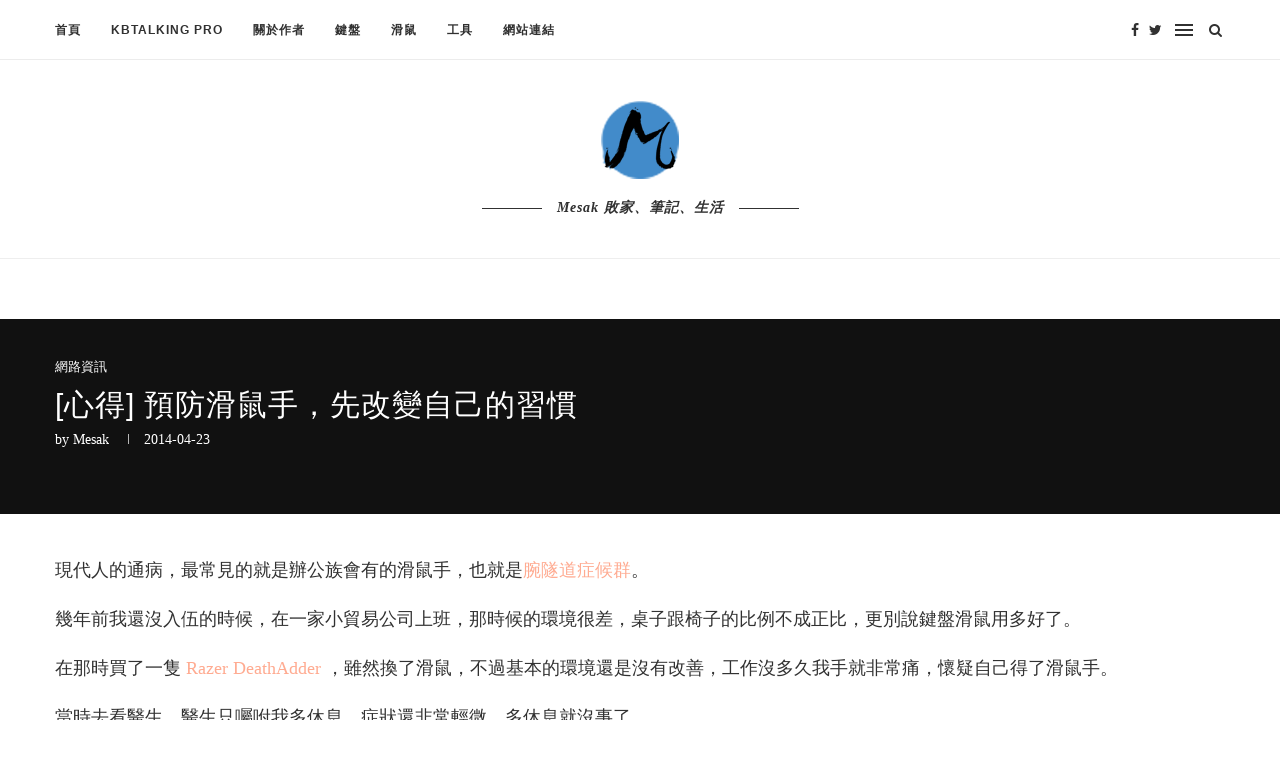

--- FILE ---
content_type: text/html; charset=UTF-8
request_url: https://mesak.tw/network/4483/prevention-carpal-tunnel-syndrome
body_size: 54376
content:
<!DOCTYPE html><html lang="zh-TW"><head><script data-no-optimize="1">var litespeed_docref=sessionStorage.getItem("litespeed_docref");litespeed_docref&&(Object.defineProperty(document,"referrer",{get:function(){return litespeed_docref}}),sessionStorage.removeItem("litespeed_docref"));</script> <meta charset="UTF-8"><meta http-equiv="X-UA-Compatible" content="IE=edge"><meta name="viewport" content="width=device-width, initial-scale=1"><link rel="profile" href="http://gmpg.org/xfn/11" /><link rel="alternate" type="application/rss+xml" title="米薩克 RSS Feed" href="https://mesak.tw/feed" /><link rel="alternate" type="application/atom+xml" title="米薩克 Atom Feed" href="https://mesak.tw/feed/atom" /><link rel="pingback" href="https://mesak.tw/xmlrpc.php" />
<!--[if lt IE 9]> <script src="https://mesak.tw/wp-content/themes/soledad/js/html5.js"></script> <![endif]--><title>[心得] 預防滑鼠手，先改變自己的習慣 &#8211; 米薩克</title><meta name='robots' content='max-image-preview:large' /><style>img:is([sizes="auto" i], [sizes^="auto," i]) { contain-intrinsic-size: 3000px 1500px }</style><meta name="google-site-verification" content="IgvFnuUoxvJE2hNZ0z53ApMtX1Mj6oCc0pGbSHixOgE" /><link rel="amphtml" href="https://mesak.tw/network/4483/prevention-carpal-tunnel-syndrome/amp" /><meta name="generator" content="AMP for WP 1.1.6.1"/><link rel='dns-prefetch' href='//secure.gravatar.com' /><link rel='dns-prefetch' href='//www.googletagmanager.com' /><link rel='dns-prefetch' href='//stats.wp.com' /><link rel='dns-prefetch' href='//fonts.googleapis.com' /><link rel='dns-prefetch' href='//v0.wordpress.com' /><link rel='dns-prefetch' href='//widgets.wp.com' /><link rel='dns-prefetch' href='//s0.wp.com' /><link rel='dns-prefetch' href='//0.gravatar.com' /><link rel='dns-prefetch' href='//1.gravatar.com' /><link rel='dns-prefetch' href='//2.gravatar.com' /><link rel='dns-prefetch' href='//pagead2.googlesyndication.com' /><link rel="alternate" type="application/rss+xml" title="訂閱《米薩克》&raquo; 資訊提供" href="https://mesak.tw/feed" /><link rel="alternate" type="application/rss+xml" title="訂閱《米薩克》&raquo; 留言的資訊提供" href="https://mesak.tw/comments/feed" /><link rel="alternate" type="application/rss+xml" title="訂閱《米薩克 》&raquo;〈[心得] 預防滑鼠手，先改變自己的習慣〉留言的資訊提供" href="https://mesak.tw/network/4483/prevention-carpal-tunnel-syndrome/feed" /><link data-optimized="2" rel="stylesheet" href="https://mesak.tw/wp-content/litespeed/css/5dd541a54d1fbcbf5f62837140a937b0.css?ver=c8d88" /><style id='wp-block-library-theme-inline-css' type='text/css'>.wp-block-audio :where(figcaption){color:#555;font-size:13px;text-align:center}.is-dark-theme .wp-block-audio :where(figcaption){color:#ffffffa6}.wp-block-audio{margin:0 0 1em}.wp-block-code{border:1px solid #ccc;border-radius:4px;font-family:Menlo,Consolas,monaco,monospace;padding:.8em 1em}.wp-block-embed :where(figcaption){color:#555;font-size:13px;text-align:center}.is-dark-theme .wp-block-embed :where(figcaption){color:#ffffffa6}.wp-block-embed{margin:0 0 1em}.blocks-gallery-caption{color:#555;font-size:13px;text-align:center}.is-dark-theme .blocks-gallery-caption{color:#ffffffa6}:root :where(.wp-block-image figcaption){color:#555;font-size:13px;text-align:center}.is-dark-theme :root :where(.wp-block-image figcaption){color:#ffffffa6}.wp-block-image{margin:0 0 1em}.wp-block-pullquote{border-bottom:4px solid;border-top:4px solid;color:currentColor;margin-bottom:1.75em}.wp-block-pullquote cite,.wp-block-pullquote footer,.wp-block-pullquote__citation{color:currentColor;font-size:.8125em;font-style:normal;text-transform:uppercase}.wp-block-quote{border-left:.25em solid;margin:0 0 1.75em;padding-left:1em}.wp-block-quote cite,.wp-block-quote footer{color:currentColor;font-size:.8125em;font-style:normal;position:relative}.wp-block-quote:where(.has-text-align-right){border-left:none;border-right:.25em solid;padding-left:0;padding-right:1em}.wp-block-quote:where(.has-text-align-center){border:none;padding-left:0}.wp-block-quote.is-large,.wp-block-quote.is-style-large,.wp-block-quote:where(.is-style-plain){border:none}.wp-block-search .wp-block-search__label{font-weight:700}.wp-block-search__button{border:1px solid #ccc;padding:.375em .625em}:where(.wp-block-group.has-background){padding:1.25em 2.375em}.wp-block-separator.has-css-opacity{opacity:.4}.wp-block-separator{border:none;border-bottom:2px solid;margin-left:auto;margin-right:auto}.wp-block-separator.has-alpha-channel-opacity{opacity:1}.wp-block-separator:not(.is-style-wide):not(.is-style-dots){width:100px}.wp-block-separator.has-background:not(.is-style-dots){border-bottom:none;height:1px}.wp-block-separator.has-background:not(.is-style-wide):not(.is-style-dots){height:2px}.wp-block-table{margin:0 0 1em}.wp-block-table td,.wp-block-table th{word-break:normal}.wp-block-table :where(figcaption){color:#555;font-size:13px;text-align:center}.is-dark-theme .wp-block-table :where(figcaption){color:#ffffffa6}.wp-block-video :where(figcaption){color:#555;font-size:13px;text-align:center}.is-dark-theme .wp-block-video :where(figcaption){color:#ffffffa6}.wp-block-video{margin:0 0 1em}:root :where(.wp-block-template-part.has-background){margin-bottom:0;margin-top:0;padding:1.25em 2.375em}</style><style id='classic-theme-styles-inline-css' type='text/css'>/*! This file is auto-generated */
.wp-block-button__link{color:#fff;background-color:#32373c;border-radius:9999px;box-shadow:none;text-decoration:none;padding:calc(.667em + 2px) calc(1.333em + 2px);font-size:1.125em}.wp-block-file__button{background:#32373c;color:#fff;text-decoration:none}</style><style id='jetpack-sharing-buttons-style-inline-css' type='text/css'>.jetpack-sharing-buttons__services-list{display:flex;flex-direction:row;flex-wrap:wrap;gap:0;list-style-type:none;margin:5px;padding:0}.jetpack-sharing-buttons__services-list.has-small-icon-size{font-size:12px}.jetpack-sharing-buttons__services-list.has-normal-icon-size{font-size:16px}.jetpack-sharing-buttons__services-list.has-large-icon-size{font-size:24px}.jetpack-sharing-buttons__services-list.has-huge-icon-size{font-size:36px}@media print{.jetpack-sharing-buttons__services-list{display:none!important}}.editor-styles-wrapper .wp-block-jetpack-sharing-buttons{gap:0;padding-inline-start:0}ul.jetpack-sharing-buttons__services-list.has-background{padding:1.25em 2.375em}</style><style id='global-styles-inline-css' type='text/css'>:root{--wp--preset--aspect-ratio--square: 1;--wp--preset--aspect-ratio--4-3: 4/3;--wp--preset--aspect-ratio--3-4: 3/4;--wp--preset--aspect-ratio--3-2: 3/2;--wp--preset--aspect-ratio--2-3: 2/3;--wp--preset--aspect-ratio--16-9: 16/9;--wp--preset--aspect-ratio--9-16: 9/16;--wp--preset--color--black: #000000;--wp--preset--color--cyan-bluish-gray: #abb8c3;--wp--preset--color--white: #ffffff;--wp--preset--color--pale-pink: #f78da7;--wp--preset--color--vivid-red: #cf2e2e;--wp--preset--color--luminous-vivid-orange: #ff6900;--wp--preset--color--luminous-vivid-amber: #fcb900;--wp--preset--color--light-green-cyan: #7bdcb5;--wp--preset--color--vivid-green-cyan: #00d084;--wp--preset--color--pale-cyan-blue: #8ed1fc;--wp--preset--color--vivid-cyan-blue: #0693e3;--wp--preset--color--vivid-purple: #9b51e0;--wp--preset--gradient--vivid-cyan-blue-to-vivid-purple: linear-gradient(135deg,rgba(6,147,227,1) 0%,rgb(155,81,224) 100%);--wp--preset--gradient--light-green-cyan-to-vivid-green-cyan: linear-gradient(135deg,rgb(122,220,180) 0%,rgb(0,208,130) 100%);--wp--preset--gradient--luminous-vivid-amber-to-luminous-vivid-orange: linear-gradient(135deg,rgba(252,185,0,1) 0%,rgba(255,105,0,1) 100%);--wp--preset--gradient--luminous-vivid-orange-to-vivid-red: linear-gradient(135deg,rgba(255,105,0,1) 0%,rgb(207,46,46) 100%);--wp--preset--gradient--very-light-gray-to-cyan-bluish-gray: linear-gradient(135deg,rgb(238,238,238) 0%,rgb(169,184,195) 100%);--wp--preset--gradient--cool-to-warm-spectrum: linear-gradient(135deg,rgb(74,234,220) 0%,rgb(151,120,209) 20%,rgb(207,42,186) 40%,rgb(238,44,130) 60%,rgb(251,105,98) 80%,rgb(254,248,76) 100%);--wp--preset--gradient--blush-light-purple: linear-gradient(135deg,rgb(255,206,236) 0%,rgb(152,150,240) 100%);--wp--preset--gradient--blush-bordeaux: linear-gradient(135deg,rgb(254,205,165) 0%,rgb(254,45,45) 50%,rgb(107,0,62) 100%);--wp--preset--gradient--luminous-dusk: linear-gradient(135deg,rgb(255,203,112) 0%,rgb(199,81,192) 50%,rgb(65,88,208) 100%);--wp--preset--gradient--pale-ocean: linear-gradient(135deg,rgb(255,245,203) 0%,rgb(182,227,212) 50%,rgb(51,167,181) 100%);--wp--preset--gradient--electric-grass: linear-gradient(135deg,rgb(202,248,128) 0%,rgb(113,206,126) 100%);--wp--preset--gradient--midnight: linear-gradient(135deg,rgb(2,3,129) 0%,rgb(40,116,252) 100%);--wp--preset--font-size--small: 12px;--wp--preset--font-size--medium: 20px;--wp--preset--font-size--large: 32px;--wp--preset--font-size--x-large: 42px;--wp--preset--font-size--normal: 14px;--wp--preset--font-size--huge: 42px;--wp--preset--spacing--20: 0.44rem;--wp--preset--spacing--30: 0.67rem;--wp--preset--spacing--40: 1rem;--wp--preset--spacing--50: 1.5rem;--wp--preset--spacing--60: 2.25rem;--wp--preset--spacing--70: 3.38rem;--wp--preset--spacing--80: 5.06rem;--wp--preset--shadow--natural: 6px 6px 9px rgba(0, 0, 0, 0.2);--wp--preset--shadow--deep: 12px 12px 50px rgba(0, 0, 0, 0.4);--wp--preset--shadow--sharp: 6px 6px 0px rgba(0, 0, 0, 0.2);--wp--preset--shadow--outlined: 6px 6px 0px -3px rgba(255, 255, 255, 1), 6px 6px rgba(0, 0, 0, 1);--wp--preset--shadow--crisp: 6px 6px 0px rgba(0, 0, 0, 1);}:where(.is-layout-flex){gap: 0.5em;}:where(.is-layout-grid){gap: 0.5em;}body .is-layout-flex{display: flex;}.is-layout-flex{flex-wrap: wrap;align-items: center;}.is-layout-flex > :is(*, div){margin: 0;}body .is-layout-grid{display: grid;}.is-layout-grid > :is(*, div){margin: 0;}:where(.wp-block-columns.is-layout-flex){gap: 2em;}:where(.wp-block-columns.is-layout-grid){gap: 2em;}:where(.wp-block-post-template.is-layout-flex){gap: 1.25em;}:where(.wp-block-post-template.is-layout-grid){gap: 1.25em;}.has-black-color{color: var(--wp--preset--color--black) !important;}.has-cyan-bluish-gray-color{color: var(--wp--preset--color--cyan-bluish-gray) !important;}.has-white-color{color: var(--wp--preset--color--white) !important;}.has-pale-pink-color{color: var(--wp--preset--color--pale-pink) !important;}.has-vivid-red-color{color: var(--wp--preset--color--vivid-red) !important;}.has-luminous-vivid-orange-color{color: var(--wp--preset--color--luminous-vivid-orange) !important;}.has-luminous-vivid-amber-color{color: var(--wp--preset--color--luminous-vivid-amber) !important;}.has-light-green-cyan-color{color: var(--wp--preset--color--light-green-cyan) !important;}.has-vivid-green-cyan-color{color: var(--wp--preset--color--vivid-green-cyan) !important;}.has-pale-cyan-blue-color{color: var(--wp--preset--color--pale-cyan-blue) !important;}.has-vivid-cyan-blue-color{color: var(--wp--preset--color--vivid-cyan-blue) !important;}.has-vivid-purple-color{color: var(--wp--preset--color--vivid-purple) !important;}.has-black-background-color{background-color: var(--wp--preset--color--black) !important;}.has-cyan-bluish-gray-background-color{background-color: var(--wp--preset--color--cyan-bluish-gray) !important;}.has-white-background-color{background-color: var(--wp--preset--color--white) !important;}.has-pale-pink-background-color{background-color: var(--wp--preset--color--pale-pink) !important;}.has-vivid-red-background-color{background-color: var(--wp--preset--color--vivid-red) !important;}.has-luminous-vivid-orange-background-color{background-color: var(--wp--preset--color--luminous-vivid-orange) !important;}.has-luminous-vivid-amber-background-color{background-color: var(--wp--preset--color--luminous-vivid-amber) !important;}.has-light-green-cyan-background-color{background-color: var(--wp--preset--color--light-green-cyan) !important;}.has-vivid-green-cyan-background-color{background-color: var(--wp--preset--color--vivid-green-cyan) !important;}.has-pale-cyan-blue-background-color{background-color: var(--wp--preset--color--pale-cyan-blue) !important;}.has-vivid-cyan-blue-background-color{background-color: var(--wp--preset--color--vivid-cyan-blue) !important;}.has-vivid-purple-background-color{background-color: var(--wp--preset--color--vivid-purple) !important;}.has-black-border-color{border-color: var(--wp--preset--color--black) !important;}.has-cyan-bluish-gray-border-color{border-color: var(--wp--preset--color--cyan-bluish-gray) !important;}.has-white-border-color{border-color: var(--wp--preset--color--white) !important;}.has-pale-pink-border-color{border-color: var(--wp--preset--color--pale-pink) !important;}.has-vivid-red-border-color{border-color: var(--wp--preset--color--vivid-red) !important;}.has-luminous-vivid-orange-border-color{border-color: var(--wp--preset--color--luminous-vivid-orange) !important;}.has-luminous-vivid-amber-border-color{border-color: var(--wp--preset--color--luminous-vivid-amber) !important;}.has-light-green-cyan-border-color{border-color: var(--wp--preset--color--light-green-cyan) !important;}.has-vivid-green-cyan-border-color{border-color: var(--wp--preset--color--vivid-green-cyan) !important;}.has-pale-cyan-blue-border-color{border-color: var(--wp--preset--color--pale-cyan-blue) !important;}.has-vivid-cyan-blue-border-color{border-color: var(--wp--preset--color--vivid-cyan-blue) !important;}.has-vivid-purple-border-color{border-color: var(--wp--preset--color--vivid-purple) !important;}.has-vivid-cyan-blue-to-vivid-purple-gradient-background{background: var(--wp--preset--gradient--vivid-cyan-blue-to-vivid-purple) !important;}.has-light-green-cyan-to-vivid-green-cyan-gradient-background{background: var(--wp--preset--gradient--light-green-cyan-to-vivid-green-cyan) !important;}.has-luminous-vivid-amber-to-luminous-vivid-orange-gradient-background{background: var(--wp--preset--gradient--luminous-vivid-amber-to-luminous-vivid-orange) !important;}.has-luminous-vivid-orange-to-vivid-red-gradient-background{background: var(--wp--preset--gradient--luminous-vivid-orange-to-vivid-red) !important;}.has-very-light-gray-to-cyan-bluish-gray-gradient-background{background: var(--wp--preset--gradient--very-light-gray-to-cyan-bluish-gray) !important;}.has-cool-to-warm-spectrum-gradient-background{background: var(--wp--preset--gradient--cool-to-warm-spectrum) !important;}.has-blush-light-purple-gradient-background{background: var(--wp--preset--gradient--blush-light-purple) !important;}.has-blush-bordeaux-gradient-background{background: var(--wp--preset--gradient--blush-bordeaux) !important;}.has-luminous-dusk-gradient-background{background: var(--wp--preset--gradient--luminous-dusk) !important;}.has-pale-ocean-gradient-background{background: var(--wp--preset--gradient--pale-ocean) !important;}.has-electric-grass-gradient-background{background: var(--wp--preset--gradient--electric-grass) !important;}.has-midnight-gradient-background{background: var(--wp--preset--gradient--midnight) !important;}.has-small-font-size{font-size: var(--wp--preset--font-size--small) !important;}.has-medium-font-size{font-size: var(--wp--preset--font-size--medium) !important;}.has-large-font-size{font-size: var(--wp--preset--font-size--large) !important;}.has-x-large-font-size{font-size: var(--wp--preset--font-size--x-large) !important;}
:where(.wp-block-post-template.is-layout-flex){gap: 1.25em;}:where(.wp-block-post-template.is-layout-grid){gap: 1.25em;}
:where(.wp-block-columns.is-layout-flex){gap: 2em;}:where(.wp-block-columns.is-layout-grid){gap: 2em;}
:root :where(.wp-block-pullquote){font-size: 1.5em;line-height: 1.6;}</style><style id='jetpack_facebook_likebox-inline-css' type='text/css'>.widget_facebook_likebox {
	overflow: hidden;
}</style> <script id="jetpack_related-posts-js-extra" type="litespeed/javascript">var related_posts_js_options={"post_heading":"h4"}</script> <script type="litespeed/javascript" data-src="https://mesak.tw/wp-includes/js/jquery/jquery.min.js" id="jquery-core-js"></script> 
 <script type="litespeed/javascript" data-src="https://www.googletagmanager.com/gtag/js?id=G-DRVWRPKFTL" id="google_gtagjs-js"></script> <script id="google_gtagjs-js-after" type="litespeed/javascript">window.dataLayer=window.dataLayer||[];function gtag(){dataLayer.push(arguments)}
gtag("set","linker",{"domains":["mesak.tw"]});gtag("js",new Date());gtag("set","developer_id.dZTNiMT",!0);gtag("config","G-DRVWRPKFTL")</script> <link rel="https://api.w.org/" href="https://mesak.tw/wp-json/" /><link rel="alternate" title="JSON" type="application/json" href="https://mesak.tw/wp-json/wp/v2/posts/4483" /><link rel="EditURI" type="application/rsd+xml" title="RSD" href="https://mesak.tw/xmlrpc.php?rsd" /><meta name="generator" content="WordPress 6.8.3" /><link rel="canonical" href="https://mesak.tw/network/4483/prevention-carpal-tunnel-syndrome" /><link rel='shortlink' href='https://wp.me/p4649t-1aj' /><link rel="alternate" title="oEmbed (JSON)" type="application/json+oembed" href="https://mesak.tw/wp-json/oembed/1.0/embed?url=https%3A%2F%2Fmesak.tw%2Fnetwork%2F4483%2Fprevention-carpal-tunnel-syndrome" /><link rel="alternate" title="oEmbed (XML)" type="text/xml+oembed" href="https://mesak.tw/wp-json/oembed/1.0/embed?url=https%3A%2F%2Fmesak.tw%2Fnetwork%2F4483%2Fprevention-carpal-tunnel-syndrome&#038;format=xml" /><meta name="generator" content="Site Kit by Google 1.170.0" /><style>img#wpstats{display:none}</style><style type="text/css">#main #bbpress-forums .bbp-login-form fieldset.bbp-form select, #main #bbpress-forums .bbp-login-form .bbp-form input[type="password"], #main #bbpress-forums .bbp-login-form .bbp-form input[type="text"],
		body, textarea, #respond textarea, .widget input[type="text"], .widget input[type="email"], .widget input[type="date"], .widget input[type="number"], .wpcf7 textarea, .mc4wp-form input, #respond input,
		div.wpforms-container .wpforms-form.wpforms-form input[type=date], div.wpforms-container .wpforms-form.wpforms-form input[type=datetime], div.wpforms-container .wpforms-form.wpforms-form input[type=datetime-local], div.wpforms-container .wpforms-form.wpforms-form input[type=email], div.wpforms-container .wpforms-form.wpforms-form input[type=month], div.wpforms-container .wpforms-form.wpforms-form input[type=number], div.wpforms-container .wpforms-form.wpforms-form input[type=password], div.wpforms-container .wpforms-form.wpforms-form input[type=range], div.wpforms-container .wpforms-form.wpforms-form input[type=search], div.wpforms-container .wpforms-form.wpforms-form input[type=tel], div.wpforms-container .wpforms-form.wpforms-form input[type=text], div.wpforms-container .wpforms-form.wpforms-form input[type=time], div.wpforms-container .wpforms-form.wpforms-form input[type=url], div.wpforms-container .wpforms-form.wpforms-form input[type=week], div.wpforms-container .wpforms-form.wpforms-form select, div.wpforms-container .wpforms-form.wpforms-form textarea,
		.wpcf7 input, #searchform input.search-input, ul.homepage-featured-boxes .penci-fea-in
		h4, .widget.widget_categories ul li span.category-item-count, .about-widget .about-me-heading, .widget ul.side-newsfeed li .side-item .side-item-text .side-item-meta { font-family: 'Cardo', serif; }
		p { line-height: 1.8; }
						#navigation .menu li a, .penci-menu-hbg .menu li a, #sidebar-nav .menu li a { font-family: 'Overpass', sans-serif; font-weight: normal; }
		.penci-hide-tagupdated{ display: none !important; }
						body, .widget ul li a{ font-size: 16px; }
		.widget ul li, .post-entry, p, .post-entry p { font-size: 16px; line-height: 1.8; }
				h1, h2, h3, h4, h5, h6, #sidebar-nav .menu li a, #navigation .menu li a, a.penci-topbar-post-title, .penci-slider .pencislider-container .pencislider-content .pencislider-title, .penci-slider .pencislider-container .pencislider-content .pencislider-button,
		.headline-title, .author-quote span, .penci-more-link a.more-link, .author-content h5, .post-pagination h5, .post-box-title, .penci-countdown .countdown-amount, .penci-countdown .countdown-period, .penci-pagination a, .penci-pagination .disable-url, ul.footer-socials li a span,
		.penci-sidebar-content .widget-title, #respond h3.comment-reply-title span, .widget-social.show-text a span, .footer-widget-wrapper .widget .widget-title, .error-404 .go-back-home a, .home-featured-cat-content .magcat-detail h3 a, .post-entry blockquote cite, .pencislider-container .pencislider-content .pencislider-title, .pencislider-container
		.pencislider-content .pencislider-button, .post-entry blockquote .author, .tags-share-box.hide-tags.page-share .share-title, .widget ul.side-newsfeed li .side-item .side-item-text h4 a, .thecomment .comment-text span.author, .thecomment .comment-text span.author a, #respond h3, #respond label, .wpcf7 label,
		div.wpforms-container .wpforms-form.wpforms-form .wpforms-field-label,div.wpforms-container .wpforms-form.wpforms-form input[type=submit], div.wpforms-container .wpforms-form.wpforms-form button[type=submit], div.wpforms-container .wpforms-form.wpforms-form .wpforms-page-button,
		#respond #submit, .wpcf7 input[type="submit"], .widget_wysija input[type="submit"], .archive-box span,
		.archive-box h1, .gallery .gallery-caption, .widget input[type="submit"],.penci-button, #main .bbp-login-form .bbp-submit-wrapper button[type="submit"], .widget button[type="submit"], .contact-form input[type=submit], ul.penci-topbar-menu > li a, div.penci-topbar-menu > ul > li a, .penci-recipe-index-wrap .penci-index-more-link a, #bbpress-forums #bbp-search-form .button, .penci-menu-hbg .menu li a, #sidebar-nav .menu li a, .penci-readmore-btn.penci-btn-make-button a, .penci-featured-cat-seemore.penci-btn-make-button a, .penci-menu-hbg-inner .penci-hbg_sitetitle { font-weight: 400; }
						.featured-area .penci-image-holder, .featured-area .penci-slider4-overlay, .featured-area .penci-slide-overlay .overlay-link, .featured-style-29 .featured-slider-overlay, .penci-slider38-overlay{ border-radius: ; -webkit-border-radius: ; }
		.penci-featured-content-right:before{ border-top-right-radius: ; border-bottom-right-radius: ; }
		.penci-flat-overlay .penci-slide-overlay .penci-mag-featured-content:before{ border-bottom-left-radius: ; border-bottom-right-radius: ; }
				.container-single .post-image{ border-radius: ; -webkit-border-radius: ; }
				.penci-mega-thumbnail .penci-image-holder{ border-radius: ; -webkit-border-radius: ; }
				#navigation .menu li a, .penci-menu-hbg .menu li a, #sidebar-nav .menu li a { font-weight: 600; }
								body.penci-body-boxed { background-size:cover; }
		
			#logo a { max-width:300px; }
		@media only screen and (max-width: 960px) and (min-width: 768px){ #logo img{ max-width: 100%; } }
										#main #bbpress-forums .bbp-login-form fieldset.bbp-form select, #main #bbpress-forums .bbp-login-form .bbp-form input[type="password"], #main #bbpress-forums .bbp-login-form .bbp-form input[type="text"],
		.widget ul li, .grid-mixed, .penci-post-box-meta, .penci-pagination.penci-ajax-more a.penci-ajax-more-button, .widget-social a i, .penci-home-popular-posts, .header-header-1.has-bottom-line, .header-header-4.has-bottom-line, .header-header-7.has-bottom-line, .container-single .post-entry .post-tags a,.tags-share-box.tags-share-box-2_3,.tags-share-box.tags-share-box-top, .tags-share-box, .post-author, .post-pagination, .post-related, .post-comments .post-title-box, .comments .comment, #respond textarea, .wpcf7 textarea, #respond input,
		div.wpforms-container .wpforms-form.wpforms-form input[type=date], div.wpforms-container .wpforms-form.wpforms-form input[type=datetime], div.wpforms-container .wpforms-form.wpforms-form input[type=datetime-local], div.wpforms-container .wpforms-form.wpforms-form input[type=email], div.wpforms-container .wpforms-form.wpforms-form input[type=month], div.wpforms-container .wpforms-form.wpforms-form input[type=number], div.wpforms-container .wpforms-form.wpforms-form input[type=password], div.wpforms-container .wpforms-form.wpforms-form input[type=range], div.wpforms-container .wpforms-form.wpforms-form input[type=search], div.wpforms-container .wpforms-form.wpforms-form input[type=tel], div.wpforms-container .wpforms-form.wpforms-form input[type=text], div.wpforms-container .wpforms-form.wpforms-form input[type=time], div.wpforms-container .wpforms-form.wpforms-form input[type=url], div.wpforms-container .wpforms-form.wpforms-form input[type=week], div.wpforms-container .wpforms-form.wpforms-form select, div.wpforms-container .wpforms-form.wpforms-form textarea,
		.wpcf7 input, .widget_wysija input, #respond h3, #searchform input.search-input, .post-password-form input[type="text"], .post-password-form input[type="email"], .post-password-form input[type="password"], .post-password-form input[type="number"], .penci-recipe, .penci-recipe-heading, .penci-recipe-ingredients, .penci-recipe-notes, .penci-pagination ul.page-numbers li span, .penci-pagination ul.page-numbers li a, #comments_pagination span, #comments_pagination a, body.author .post-author, .tags-share-box.hide-tags.page-share, .penci-grid li.list-post, .penci-grid li.list-boxed-post-2 .content-boxed-2, .home-featured-cat-content .mag-post-box, .home-featured-cat-content.style-2 .mag-post-box.first-post, .home-featured-cat-content.style-10 .mag-post-box.first-post, .widget select, .widget ul ul, .widget input[type="text"], .widget input[type="email"], .widget input[type="date"], .widget input[type="number"], .widget input[type="search"], .widget .tagcloud a, #wp-calendar tbody td, .woocommerce div.product .entry-summary div[itemprop="description"] td, .woocommerce div.product .entry-summary div[itemprop="description"] th, .woocommerce div.product .woocommerce-tabs #tab-description td, .woocommerce div.product .woocommerce-tabs #tab-description th, .woocommerce-product-details__short-description td, th, .woocommerce ul.cart_list li, .woocommerce ul.product_list_widget li, .woocommerce .widget_shopping_cart .total, .woocommerce.widget_shopping_cart .total, .woocommerce .woocommerce-product-search input[type="search"], .woocommerce nav.woocommerce-pagination ul li a, .woocommerce nav.woocommerce-pagination ul li span, .woocommerce div.product .product_meta, .woocommerce div.product .woocommerce-tabs ul.tabs, .woocommerce div.product .related > h2, .woocommerce div.product .upsells > h2, .woocommerce #reviews #comments ol.commentlist li .comment-text, .woocommerce table.shop_table td, .post-entry td, .post-entry th, #add_payment_method .cart-collaterals .cart_totals tr td, #add_payment_method .cart-collaterals .cart_totals tr th, .woocommerce-cart .cart-collaterals .cart_totals tr td, .woocommerce-cart .cart-collaterals .cart_totals tr th, .woocommerce-checkout .cart-collaterals .cart_totals tr td, .woocommerce-checkout .cart-collaterals .cart_totals tr th, .woocommerce-cart .cart-collaterals .cart_totals table, .woocommerce-cart table.cart td.actions .coupon .input-text, .woocommerce table.shop_table a.remove, .woocommerce form .form-row .input-text, .woocommerce-page form .form-row .input-text, .woocommerce .woocommerce-error, .woocommerce .woocommerce-info, .woocommerce .woocommerce-message, .woocommerce form.checkout_coupon, .woocommerce form.login, .woocommerce form.register, .woocommerce form.checkout table.shop_table, .woocommerce-checkout #payment ul.payment_methods, .post-entry table, .wrapper-penci-review, .penci-review-container.penci-review-count, #penci-demobar .style-toggle, #widget-area, .post-entry hr, .wpb_text_column hr, #buddypress .dir-search input[type=search], #buddypress .dir-search input[type=text], #buddypress .groups-members-search input[type=search], #buddypress .groups-members-search input[type=text], #buddypress ul.item-list, #buddypress .profile[role=main], #buddypress select, #buddypress div.pagination .pagination-links span, #buddypress div.pagination .pagination-links a, #buddypress div.pagination .pag-count, #buddypress div.pagination .pagination-links a:hover, #buddypress ul.item-list li, #buddypress table.forum tr td.label, #buddypress table.messages-notices tr td.label, #buddypress table.notifications tr td.label, #buddypress table.notifications-settings tr td.label, #buddypress table.profile-fields tr td.label, #buddypress table.wp-profile-fields tr td.label, #buddypress table.profile-fields:last-child, #buddypress form#whats-new-form textarea, #buddypress .standard-form input[type=text], #buddypress .standard-form input[type=color], #buddypress .standard-form input[type=date], #buddypress .standard-form input[type=datetime], #buddypress .standard-form input[type=datetime-local], #buddypress .standard-form input[type=email], #buddypress .standard-form input[type=month], #buddypress .standard-form input[type=number], #buddypress .standard-form input[type=range], #buddypress .standard-form input[type=search], #buddypress .standard-form input[type=password], #buddypress .standard-form input[type=tel], #buddypress .standard-form input[type=time], #buddypress .standard-form input[type=url], #buddypress .standard-form input[type=week], .bp-avatar-nav ul, .bp-avatar-nav ul.avatar-nav-items li.current, #bbpress-forums li.bbp-body ul.forum, #bbpress-forums li.bbp-body ul.topic, #bbpress-forums li.bbp-footer, .bbp-pagination-links a, .bbp-pagination-links span.current, .wrapper-boxed .bbp-pagination-links a:hover, .wrapper-boxed .bbp-pagination-links span.current, #buddypress .standard-form select, #buddypress .standard-form input[type=password], #buddypress .activity-list li.load-more a, #buddypress .activity-list li.load-newest a, #buddypress ul.button-nav li a, #buddypress div.generic-button a, #buddypress .comment-reply-link, #bbpress-forums div.bbp-template-notice.info, #bbpress-forums #bbp-search-form #bbp_search, #bbpress-forums .bbp-forums-list, #bbpress-forums #bbp_topic_title, #bbpress-forums #bbp_topic_tags, #bbpress-forums .wp-editor-container, .widget_display_stats dd, .widget_display_stats dt, div.bbp-forum-header, div.bbp-topic-header, div.bbp-reply-header, .widget input[type="text"], .widget input[type="email"], .widget input[type="date"], .widget input[type="number"], .widget input[type="search"], .widget input[type="password"], blockquote.wp-block-quote, .post-entry blockquote.wp-block-quote, .wp-block-quote:not(.is-large):not(.is-style-large), .post-entry pre, .wp-block-pullquote:not(.is-style-solid-color), .post-entry hr.wp-block-separator, .wp-block-separator, .wp-block-latest-posts, .wp-block-yoast-how-to-block ol.schema-how-to-steps, .wp-block-yoast-how-to-block ol.schema-how-to-steps li, .wp-block-yoast-faq-block .schema-faq-section, ccccccccc { border-color: #eeeeee; }
		.penci-recipe-index-wrap h4.recipe-index-heading > span:before, .penci-recipe-index-wrap h4.recipe-index-heading > span:after{ border-color: #eeeeee; opacity: 1; }
		.tags-share-box .single-comment-o:after, .post-share a.penci-post-like:after{ background-color: #eeeeee; }
		.penci-grid .list-post.list-boxed-post{ border-color: #eeeeee !important; }
		.penci-post-box-meta.penci-post-box-grid:before, .woocommerce .widget_price_filter .ui-slider .ui-slider-range{ background-color: #eeeeee; }
		.penci-pagination.penci-ajax-more a.penci-ajax-more-button.loading-posts{ border-color: #eeeeee !important; }
		.penci-vernav-enable .penci-menu-hbg{ box-shadow: none; -webkit-box-shadow: none; -moz-box-shadow: none; }
		.penci-vernav-enable.penci-vernav-poleft .penci-menu-hbg{ border-right: 1px solid #eeeeee; }
		.penci-vernav-enable.penci-vernav-poright .penci-menu-hbg{ border-left: 1px solid #eeeeee; }
		
			.penci-menuhbg-toggle:hover .lines-button:after, .penci-menuhbg-toggle:hover .penci-lines:before, .penci-menuhbg-toggle:hover .penci-lines:after,.tags-share-box.tags-share-box-s2 .post-share-plike,.penci-video_playlist .penci-playlist-title,.pencisc-column-2.penci-video_playlist
		.penci-video-nav .playlist-panel-item, .pencisc-column-1.penci-video_playlist .penci-video-nav .playlist-panel-item,.penci-video_playlist .penci-custom-scroll::-webkit-scrollbar-thumb, .pencisc-button, .post-entry .pencisc-button, .penci-dropcap-box, .penci-dropcap-circle{ background: #ffab91; }
		a, .post-entry .penci-portfolio-filter ul li a:hover, .penci-portfolio-filter ul li a:hover, .penci-portfolio-filter ul li.active a, .post-entry .penci-portfolio-filter ul li.active a, .penci-countdown .countdown-amount, .archive-box h1, .post-entry a, .container.penci-breadcrumb span a:hover, .post-entry blockquote:before, .post-entry blockquote cite, .post-entry blockquote .author, .wpb_text_column blockquote:before, .wpb_text_column blockquote cite, .wpb_text_column blockquote .author, .penci-pagination a:hover, ul.penci-topbar-menu > li a:hover, div.penci-topbar-menu > ul > li a:hover, .penci-recipe-heading a.penci-recipe-print,.penci-review-metas .penci-review-btnbuy, .main-nav-social a:hover, .widget-social .remove-circle a:hover i, .penci-recipe-index .cat > a.penci-cat-name, #bbpress-forums li.bbp-body ul.forum li.bbp-forum-info a:hover, #bbpress-forums li.bbp-body ul.topic li.bbp-topic-title a:hover, #bbpress-forums li.bbp-body ul.forum li.bbp-forum-info .bbp-forum-content a, #bbpress-forums li.bbp-body ul.topic p.bbp-topic-meta a, #bbpress-forums .bbp-breadcrumb a:hover, #bbpress-forums .bbp-forum-freshness a:hover, #bbpress-forums .bbp-topic-freshness a:hover, #buddypress ul.item-list li div.item-title a, #buddypress ul.item-list li h4 a, #buddypress .activity-header a:first-child, #buddypress .comment-meta a:first-child, #buddypress .acomment-meta a:first-child, div.bbp-template-notice a:hover, .penci-menu-hbg .menu li a .indicator:hover, .penci-menu-hbg .menu li a:hover, #sidebar-nav .menu li a:hover, .penci-rlt-popup .rltpopup-meta .rltpopup-title:hover, .penci-video_playlist .penci-video-playlist-item .penci-video-title:hover, .penci_list_shortcode li:before, .penci-dropcap-box-outline, .penci-dropcap-circle-outline, .penci-dropcap-regular, .penci-dropcap-bold{ color: #ffab91; }
		.penci-home-popular-post ul.slick-dots li button:hover, .penci-home-popular-post ul.slick-dots li.slick-active button, .post-entry blockquote .author span:after, .error-image:after, .error-404 .go-back-home a:after, .penci-header-signup-form, .woocommerce span.onsale, .woocommerce #respond input#submit:hover, .woocommerce a.button:hover, .woocommerce button.button:hover, .woocommerce input.button:hover, .woocommerce nav.woocommerce-pagination ul li span.current, .woocommerce div.product .entry-summary div[itemprop="description"]:before, .woocommerce div.product .entry-summary div[itemprop="description"] blockquote .author span:after, .woocommerce div.product .woocommerce-tabs #tab-description blockquote .author span:after, .woocommerce #respond input#submit.alt:hover, .woocommerce a.button.alt:hover, .woocommerce button.button.alt:hover, .woocommerce input.button.alt:hover, #top-search.shoping-cart-icon > a > span, #penci-demobar .buy-button, #penci-demobar .buy-button:hover, .penci-recipe-heading a.penci-recipe-print:hover,.penci-review-metas .penci-review-btnbuy:hover, .penci-review-process span, .penci-review-score-total, #navigation.menu-style-2 ul.menu ul:before, #navigation.menu-style-2 .menu ul ul:before, .penci-go-to-top-floating, .post-entry.blockquote-style-2 blockquote:before, #bbpress-forums #bbp-search-form .button, #bbpress-forums #bbp-search-form .button:hover, .wrapper-boxed .bbp-pagination-links span.current, #bbpress-forums #bbp_reply_submit:hover, #bbpress-forums #bbp_topic_submit:hover,#main .bbp-login-form .bbp-submit-wrapper button[type="submit"]:hover, #buddypress .dir-search input[type=submit], #buddypress .groups-members-search input[type=submit], #buddypress button:hover, #buddypress a.button:hover, #buddypress a.button:focus, #buddypress input[type=button]:hover, #buddypress input[type=reset]:hover, #buddypress ul.button-nav li a:hover, #buddypress ul.button-nav li.current a, #buddypress div.generic-button a:hover, #buddypress .comment-reply-link:hover, #buddypress input[type=submit]:hover, #buddypress div.pagination .pagination-links .current, #buddypress div.item-list-tabs ul li.selected a, #buddypress div.item-list-tabs ul li.current a, #buddypress div.item-list-tabs ul li a:hover, #buddypress table.notifications thead tr, #buddypress table.notifications-settings thead tr, #buddypress table.profile-settings thead tr, #buddypress table.profile-fields thead tr, #buddypress table.wp-profile-fields thead tr, #buddypress table.messages-notices thead tr, #buddypress table.forum thead tr, #buddypress input[type=submit] { background-color: #ffab91; }
		.penci-pagination ul.page-numbers li span.current, #comments_pagination span { color: #fff; background: #ffab91; border-color: #ffab91; }
		.footer-instagram h4.footer-instagram-title > span:before, .woocommerce nav.woocommerce-pagination ul li span.current, .penci-pagination.penci-ajax-more a.penci-ajax-more-button:hover, .penci-recipe-heading a.penci-recipe-print:hover,.penci-review-metas .penci-review-btnbuy:hover, .home-featured-cat-content.style-14 .magcat-padding:before, .wrapper-boxed .bbp-pagination-links span.current, #buddypress .dir-search input[type=submit], #buddypress .groups-members-search input[type=submit], #buddypress button:hover, #buddypress a.button:hover, #buddypress a.button:focus, #buddypress input[type=button]:hover, #buddypress input[type=reset]:hover, #buddypress ul.button-nav li a:hover, #buddypress ul.button-nav li.current a, #buddypress div.generic-button a:hover, #buddypress .comment-reply-link:hover, #buddypress input[type=submit]:hover, #buddypress div.pagination .pagination-links .current, #buddypress input[type=submit], #searchform.penci-hbg-search-form input.search-input:hover, #searchform.penci-hbg-search-form input.search-input:focus, .penci-dropcap-box-outline, .penci-dropcap-circle-outline { border-color: #ffab91; }
		.woocommerce .woocommerce-error, .woocommerce .woocommerce-info, .woocommerce .woocommerce-message { border-top-color: #ffab91; }
		.penci-slider ol.penci-control-nav li a.penci-active, .penci-slider ol.penci-control-nav li a:hover, .penci-related-carousel .owl-dot.active span, .penci-owl-carousel-slider .owl-dot.active span{ border-color: #ffab91; background-color: #ffab91; }
		.woocommerce .woocommerce-message:before, .woocommerce form.checkout table.shop_table .order-total .amount, .woocommerce ul.products li.product .price ins, .woocommerce ul.products li.product .price, .woocommerce div.product p.price ins, .woocommerce div.product span.price ins, .woocommerce div.product p.price, .woocommerce div.product .entry-summary div[itemprop="description"] blockquote:before, .woocommerce div.product .woocommerce-tabs #tab-description blockquote:before, .woocommerce div.product .entry-summary div[itemprop="description"] blockquote cite, .woocommerce div.product .entry-summary div[itemprop="description"] blockquote .author, .woocommerce div.product .woocommerce-tabs #tab-description blockquote cite, .woocommerce div.product .woocommerce-tabs #tab-description blockquote .author, .woocommerce div.product .product_meta > span a:hover, .woocommerce div.product .woocommerce-tabs ul.tabs li.active, .woocommerce ul.cart_list li .amount, .woocommerce ul.product_list_widget li .amount, .woocommerce table.shop_table td.product-name a:hover, .woocommerce table.shop_table td.product-price span, .woocommerce table.shop_table td.product-subtotal span, .woocommerce-cart .cart-collaterals .cart_totals table td .amount, .woocommerce .woocommerce-info:before, .woocommerce div.product span.price, .penci-container-inside.penci-breadcrumb span a:hover { color: #ffab91; }
		.standard-content .penci-more-link.penci-more-link-button a.more-link, .penci-readmore-btn.penci-btn-make-button a, .penci-featured-cat-seemore.penci-btn-make-button a{ background-color: #ffab91; color: #fff; }
		.penci-vernav-toggle:before{ border-top-color: #ffab91; color: #fff; }
								.headline-title { background-color: #ffab91; }
								a.penci-topbar-post-title:hover { color: #ffab91; }
														ul.penci-topbar-menu > li a:hover, div.penci-topbar-menu > ul > li a:hover { color: #ffab91; }
						.penci-topbar-social a:hover { color: #ffab91; }
														#navigation .menu li a:hover, #navigation .menu li.current-menu-item > a, #navigation .menu > li.current_page_item > a, #navigation .menu li:hover > a, #navigation .menu > li.current-menu-ancestor > a, #navigation .menu > li.current-menu-item > a { color:  #ffab91; }
		#navigation ul.menu > li > a:before, #navigation .menu > ul > li > a:before { background: #ffab91; }
												#navigation .penci-megamenu .penci-mega-child-categories a.cat-active, #navigation .menu .penci-megamenu .penci-mega-child-categories a:hover, #navigation .menu .penci-megamenu .penci-mega-latest-posts .penci-mega-post a:hover { color: #ffab91; }
		#navigation .penci-megamenu .penci-mega-thumbnail .mega-cat-name { background: #ffab91; }
																				#navigation .menu .sub-menu li a:hover, #navigation .menu .sub-menu li.current-menu-item > a, #navigation .sub-menu li:hover > a { color:  #ffab91; }
				#navigation.menu-style-2 ul.menu ul:before, #navigation.menu-style-2 .menu ul ul:before { background-color: #ffab91; }
								.home-featured-cat-content, .penci-featured-cat-seemore, .penci-featured-cat-custom-ads, .home-featured-cat-content.style-8 { margin-bottom: 50px; }
		.home-featured-cat-content.style-8 .penci-grid li.list-post:last-child{ margin-bottom: 0; }
		.home-featured-cat-content.style-3, .home-featured-cat-content.style-11{ margin-bottom: 40px; }
		.home-featured-cat-content.style-7{ margin-bottom: 24px; }
		.home-featured-cat-content.style-13{ margin-bottom: 30px; }
		.penci-featured-cat-seemore, .penci-featured-cat-custom-ads{ margin-top: -30px; }
		.penci-featured-cat-seemore.penci-seemore-style-7, .mag-cat-style-7 .penci-featured-cat-custom-ads{ margin-top: -28px; }
		.penci-featured-cat-seemore.penci-seemore-style-8, .mag-cat-style-8 .penci-featured-cat-custom-ads{ margin-top: 10px; }
		.penci-featured-cat-seemore.penci-seemore-style-13, .mag-cat-style-13 .penci-featured-cat-custom-ads{ margin-top: -30px; }
									.penci-header-signup-form { padding-top: px; }
	.penci-header-signup-form { padding-bottom: px; }
			.penci-header-signup-form { background-color: #ffab91; }
												.header-social a:hover i, .main-nav-social a:hover, .penci-menuhbg-toggle:hover .lines-button:after, .penci-menuhbg-toggle:hover .penci-lines:before, .penci-menuhbg-toggle:hover .penci-lines:after {   color: #ffab91; }
									#sidebar-nav .menu li a:hover, .header-social.sidebar-nav-social a:hover i, #sidebar-nav .menu li a .indicator:hover, #sidebar-nav .menu .sub-menu li a .indicator:hover{ color: #ffab91; }
		#sidebar-nav-logo:before{ background-color: #ffab91; }
							.penci-slide-overlay .overlay-link, .penci-slider38-overlay { opacity: 0.7; }
	.penci-item-mag:hover .penci-slide-overlay .overlay-link, .featured-style-38 .item:hover .penci-slider38-overlay { opacity: ; }
	.penci-featured-content .featured-slider-overlay { opacity: ; }
										.featured-style-29 .featured-slider-overlay { opacity: 0.45; }
										.penci-wrapper-data .standard-post-image:not(.classic-post-image){ margin-bottom: 0; }
		.header-standard.standard-overlay-meta{ margin: -30px 30px 19px; background: #fff; padding-top: 25px; padding-left: 5px; padding-right: 5px; z-index: 10; position: relative; }
		.penci-wrapper-data .standard-post-image:not(.classic-post-image) .audio-iframe, .penci-wrapper-data .standard-post-image:not(.classic-post-image) .standard-content-special{ bottom: 50px; }
		@media only screen and (max-width: 479px){
		.header-standard.standard-overlay-meta{ margin-left: 10px; margin-right: 10px; }
		}
									.penci-standard-cat .cat > a.penci-cat-name { color: #ffab91; }
		.penci-standard-cat .cat:before, .penci-standard-cat .cat:after { background-color: #ffab91; }
								.standard-content .penci-post-box-meta .penci-post-share-box a:hover, .standard-content .penci-post-box-meta .penci-post-share-box a.liked { color: #ffab91; }
				.header-standard .post-entry a:hover, .header-standard .author-post span a:hover, .standard-content a, .standard-content .post-entry a, .standard-post-entry a.more-link:hover, .penci-post-box-meta .penci-box-meta a:hover, .standard-content .post-entry blockquote:before, .post-entry blockquote cite, .post-entry blockquote .author, .standard-content-special .author-quote span, .standard-content-special .format-post-box .post-format-icon i, .standard-content-special .format-post-box .dt-special a:hover, .standard-content .penci-more-link a.more-link { color: #ffab91; }
		.standard-content .penci-more-link.penci-more-link-button a.more-link{ background-color: #ffab91; color: #fff; }
		.standard-content-special .author-quote span:before, .standard-content-special .author-quote span:after, .standard-content .post-entry ul li:before, .post-entry blockquote .author span:after, .header-standard:after { background-color: #ffab91; }
		.penci-more-link a.more-link:before, .penci-more-link a.more-link:after { border-color: #ffab91; }
							.penci-grid .cat a.penci-cat-name, .penci-masonry .cat a.penci-cat-name { color: #ffab91; }
		.penci-grid .cat a.penci-cat-name:after, .penci-masonry .cat a.penci-cat-name:after { border-color: #ffab91; }
					.penci-post-share-box a.liked, .penci-post-share-box a:hover { color: #ffab91; }
						.overlay-post-box-meta .overlay-share a:hover, .overlay-author a:hover, .penci-grid .standard-content-special .format-post-box .dt-special a:hover, .grid-post-box-meta span a:hover, .grid-post-box-meta span a.comment-link:hover, .penci-grid .standard-content-special .author-quote span, .penci-grid .standard-content-special .format-post-box .post-format-icon i, .grid-mixed .penci-post-box-meta .penci-box-meta a:hover { color: #ffab91; }
		.penci-grid .standard-content-special .author-quote span:before, .penci-grid .standard-content-special .author-quote span:after, .grid-header-box:after, .list-post .header-list-style:after { background-color: #ffab91; }
		.penci-grid .post-box-meta span:after, .penci-masonry .post-box-meta span:after { border-color: #ffab91; }
		.penci-readmore-btn.penci-btn-make-button a{ background-color: #ffab91; color: #fff; }
			.penci-grid li.typography-style .overlay-typography { opacity: ; }
	.penci-grid li.typography-style:hover .overlay-typography { opacity: ; }
					.penci-grid li.typography-style .item .main-typography h2 a:hover { color: #ffab91; }
					.penci-grid li.typography-style .grid-post-box-meta span a:hover { color: #ffab91; }
							.overlay-header-box .cat > a.penci-cat-name:hover { color: #ffab91; }
					.penci-sidebar-content .widget { margin-bottom: 50px; }
							
		
					.penci-sidebar-content.style-7 .penci-border-arrow .inner-arrow:before, .penci-sidebar-content.style-9 .penci-border-arrow .inner-arrow:before { background-color: #ffab91; }
						.penci-sidebar-content .penci-border-arrow:after { content: none; display: none; }
		.penci-sidebar-content .widget-title{ margin-left: 0; margin-right: 0; margin-top: 0; }
		.penci-sidebar-content .penci-border-arrow:before{ bottom: -6px; border-width: 6px; margin-left: -6px; }
						.penci-video_playlist .penci-video-playlist-item .penci-video-title:hover,.widget ul.side-newsfeed li .side-item .side-item-text h4 a:hover, .widget a:hover, .penci-sidebar-content .widget-social a:hover span, .widget-social a:hover span, .penci-tweets-widget-content .icon-tweets, .penci-tweets-widget-content .tweet-intents a, .penci-tweets-widget-content
		.tweet-intents span:after, .widget-social.remove-circle a:hover i , #wp-calendar tbody td a:hover, .penci-video_playlist .penci-video-playlist-item .penci-video-title:hover{ color: #ffab91; }
		.widget .tagcloud a:hover, .widget-social a:hover i, .widget input[type="submit"]:hover,.penci-user-logged-in .penci-user-action-links a:hover,.penci-button:hover, .widget button[type="submit"]:hover { color: #fff; background-color: #ffab91; border-color: #ffab91; }
		.about-widget .about-me-heading:before { border-color: #ffab91; }
		.penci-tweets-widget-content .tweet-intents-inner:before, .penci-tweets-widget-content .tweet-intents-inner:after, .pencisc-column-1.penci-video_playlist .penci-video-nav .playlist-panel-item, .penci-video_playlist .penci-custom-scroll::-webkit-scrollbar-thumb, .penci-video_playlist .penci-playlist-title { background-color: #ffab91; }
		.penci-owl-carousel.penci-tweets-slider .owl-dots .owl-dot.active span, .penci-owl-carousel.penci-tweets-slider .owl-dots .owl-dot:hover span { border-color: #ffab91; background-color: #ffab91; }
																							.footer-subscribe .widget .mc4wp-form input[type="submit"]:hover { background-color: #ffab91; }
														.footer-widget-wrapper .penci-tweets-widget-content .icon-tweets, .footer-widget-wrapper .penci-tweets-widget-content .tweet-intents a, .footer-widget-wrapper .penci-tweets-widget-content .tweet-intents span:after, .footer-widget-wrapper .widget ul.side-newsfeed li .side-item
		.side-item-text h4 a:hover, .footer-widget-wrapper .widget a:hover, .footer-widget-wrapper .widget-social a:hover span, .footer-widget-wrapper a:hover, .footer-widget-wrapper .widget-social.remove-circle a:hover i { color: #ffab91; }
		.footer-widget-wrapper .widget .tagcloud a:hover, .footer-widget-wrapper .widget-social a:hover i, .footer-widget-wrapper .mc4wp-form input[type="submit"]:hover, .footer-widget-wrapper .widget input[type="submit"]:hover,.footer-widget-wrapper .penci-user-logged-in .penci-user-action-links a:hover, .footer-widget-wrapper .widget button[type="submit"]:hover { color: #fff; background-color: #ffab91; border-color: #ffab91; }
		.footer-widget-wrapper .about-widget .about-me-heading:before { border-color: #ffab91; }
		.footer-widget-wrapper .penci-tweets-widget-content .tweet-intents-inner:before, .footer-widget-wrapper .penci-tweets-widget-content .tweet-intents-inner:after { background-color: #ffab91; }
		.footer-widget-wrapper .penci-owl-carousel.penci-tweets-slider .owl-dots .owl-dot.active span, .footer-widget-wrapper .penci-owl-carousel.penci-tweets-slider .owl-dots .owl-dot:hover span {  border-color: #ffab91;  background: #ffab91;  }
					ul.footer-socials li a:hover i { background-color: #ffab91; border-color: #ffab91; }
						ul.footer-socials li a:hover span { color: #ffab91; }
				.footer-socials-section { border-color: #212121; }
					#footer-section { background-color: #111111; }
					#footer-section .footer-menu li a:hover { color: #ffab91; }
							.penci-go-to-top-floating { background-color: #ffab91; }
					#footer-section a { color: #ffab91; }
				.container-single .penci-standard-cat .cat > a.penci-cat-name { color: #ffab91; }
		.container-single .penci-standard-cat .cat:before, .container-single .penci-standard-cat .cat:after { background-color: #ffab91; }
					@media only screen and (min-width: 769px){  .container-single .single-post-title { font-size: 30px; }  }
		
	
					.post-entry h1, .wpb_text_column h1, .elementor-text-editor h1, .woocommerce .page-description h1 { font-size: 26px; }
				.post-entry h2, .wpb_text_column h2, .elementor-text-editor h2, .woocommerce .page-description h2 { font-size: 24px; }
				.post-entry h3, .wpb_text_column h3, .elementor-text-editor h3, .woocommerce .page-description h3 { font-size: 22px; }
				.post-entry h4, .wpb_text_column h4, .elementor-text-editor h4, .woocommerce .page-description h4 { font-size: 20px; }
				.post-entry h5, .wpb_text_column h5, .elementor-text-editor h5, .woocommerce .page-description h5 { font-size: 18px; }
				.post-entry h6, .wpb_text_column h6, .elementor-text-editor h6, .woocommerce .page-description h6{ font-size: 16px; }
				.post-entry, .post-entry p, .wpb_text_column p, .woocommerce .page-description p { font-size: 18px; }
											.container-single .item-related h3 a { text-transform: none; letter-spacing: 0; }
							.container-single .post-share a:hover, .container-single .post-share a.liked, .page-share .post-share a:hover { color: #ffab91; }
				.tags-share-box.tags-share-box-2_3 .post-share .count-number-like,
		.post-share .count-number-like { color: #ffab91; }
		
				.comment-content a, .container-single .post-entry a, .container-single .format-post-box .dt-special a:hover, .container-single .author-quote span, .container-single .author-post span a:hover, .post-entry blockquote:before, .post-entry blockquote cite, .post-entry blockquote .author, .wpb_text_column blockquote:before, .wpb_text_column blockquote cite, .wpb_text_column blockquote .author, .post-pagination a:hover, .author-content h5 a:hover, .author-content .author-social:hover, .item-related h3 a:hover, .container-single .format-post-box .post-format-icon i, .container.penci-breadcrumb.single-breadcrumb span a:hover, .penci_list_shortcode li:before, .penci-dropcap-box-outline, .penci-dropcap-circle-outline, .penci-dropcap-regular, .penci-dropcap-bold{ color: #ffab91; }
		.container-single .standard-content-special .format-post-box, ul.slick-dots li button:hover, ul.slick-dots li.slick-active button, .penci-dropcap-box-outline, .penci-dropcap-circle-outline { border-color: #ffab91; }
		ul.slick-dots li button:hover, ul.slick-dots li.slick-active button, #respond h3.comment-reply-title span:before, #respond h3.comment-reply-title span:after, .post-box-title:before, .post-box-title:after, .container-single .author-quote span:before, .container-single .author-quote
		span:after, .post-entry blockquote .author span:after, .post-entry blockquote .author span:before, .post-entry ul li:before, #respond #submit:hover,
		div.wpforms-container .wpforms-form.wpforms-form input[type=submit]:hover, div.wpforms-container .wpforms-form.wpforms-form button[type=submit]:hover, div.wpforms-container .wpforms-form.wpforms-form .wpforms-page-button:hover,
		.wpcf7 input[type="submit"]:hover, .widget_wysija input[type="submit"]:hover, .post-entry.blockquote-style-2 blockquote:before,.tags-share-box.tags-share-box-s2 .post-share-plike, .penci-dropcap-box, .penci-dropcap-circle {  background-color: #ffab91; }
		.container-single .post-entry .post-tags a:hover { color: #fff; border-color: #ffab91; background-color: #ffab91; }
						.post-entry a, .container-single .post-entry a{ color: #ffab91; }
																																	ul.homepage-featured-boxes .penci-fea-in:hover h4 span { color: #ffab91; }
						.penci-home-popular-post .item-related h3 a:hover { color: #ffab91; }
									.penci-homepage-title.style-7 .inner-arrow:before, .penci-homepage-title.style-9 .inner-arrow:before{ background-color: #ffab91; }
	
		
								.home-featured-cat-content .magcat-detail h3 a:hover { color: #ffab91; }
				.home-featured-cat-content .grid-post-box-meta span a:hover { color: #ffab91; }
		.home-featured-cat-content .first-post .magcat-detail .mag-header:after { background: #ffab91; }
		.penci-slider ol.penci-control-nav li a.penci-active, .penci-slider ol.penci-control-nav li a:hover { border-color: #ffab91; background: #ffab91; }
			.home-featured-cat-content .mag-photo .mag-overlay-photo { opacity: ; }
	.home-featured-cat-content .mag-photo:hover .mag-overlay-photo { opacity: ; }
													.inner-item-portfolio:hover .penci-portfolio-thumbnail a:after { opacity: ; }
										.penci-hbg-logo img{ max-width: 250px; }.penci-menu-hbg{ width: 330px; }.penci-menu-hbg.penci-menu-hbg-left{ transform: translateX(-330px); -webkit-transform: translateX(-330px); -moz-transform: translateX(-330px); }.penci-menu-hbg.penci-menu-hbg-right{ transform: translateX(330px); -webkit-transform: translateX(330px); -moz-transform: translateX(330px); }.penci-menuhbg-open .penci-menu-hbg.penci-menu-hbg-left, .penci-vernav-poleft.penci-menuhbg-open .penci-vernav-toggle{ left: 330px; }@media only screen and (min-width: 961px) { .penci-vernav-enable.penci-vernav-poleft .wrapper-boxed{ padding-left: 330px; } .penci-vernav-enable.penci-vernav-poright .wrapper-boxed{ padding-right: 330px; } .penci-vernav-enable .is-sticky #navigation{ width: calc(100% - 330px); } }@media only screen and (min-width: 961px) { .penci-vernav-enable .penci_is_nosidebar .wp-block-image.alignfull, .penci-vernav-enable .penci_is_nosidebar .wp-block-cover-image.alignfull, .penci-vernav-enable .penci_is_nosidebar .wp-block-cover.alignfull, .penci-vernav-enable .penci_is_nosidebar .wp-block-gallery.alignfull, .penci-vernav-enable .penci_is_nosidebar .alignfull{ margin-left: calc(50% - 50vw + 165px); width: calc(100vw - 330px); } }.penci-vernav-poright.penci-menuhbg-open .penci-vernav-toggle{ right: 330px; }@media only screen and (min-width: 961px) { .penci-vernav-enable.penci-vernav-poleft .penci-rltpopup-left{ left: 330px; } }@media only screen and (min-width: 961px) { .penci-vernav-enable.penci-vernav-poright .penci-rltpopup-right{ right: 330px; } }@media only screen and (max-width: 1500px) and (min-width: 961px) { .penci-vernav-enable .container { max-width: 100%; max-width: calc(100% - 30px); } .penci-vernav-enable .container.home-featured-boxes{ display: block; } .penci-vernav-enable .container.home-featured-boxes:before, .penci-vernav-enable .container.home-featured-boxes:after{ content: ""; display: table; clear: both; } }.penci-menu-hbg .widget ul li,.penci-menu-hbg .menu li,.penci-menu-hbg .widget-social a i,.penci-menu-hbg .penci-home-popular-posts,.penci-menu-hbg #respond textarea,.penci-menu-hbg .wpcf7 textarea,.penci-menu-hbg #respond input,.penci-menu-hbg div.wpforms-container .wpforms-form.wpforms-form input[type=date], .penci-menu-hbg div.wpforms-container .wpforms-form.wpforms-form input[type=datetime], .penci-menu-hbg div.wpforms-container .wpforms-form.wpforms-form input[type=datetime-local], .penci-menu-hbg div.wpforms-container .wpforms-form.wpforms-form input[type=email], .penci-menu-hbg div.wpforms-container .wpforms-form.wpforms-form input[type=month], .penci-menu-hbg div.wpforms-container .wpforms-form.wpforms-form input[type=number], .penci-menu-hbg div.wpforms-container .wpforms-form.wpforms-form input[type=password], .penci-menu-hbg div.wpforms-container .wpforms-form.wpforms-form input[type=range], .penci-menu-hbg div.wpforms-container .wpforms-form.wpforms-form input[type=search], .penci-menu-hbg div.wpforms-container .wpforms-form.wpforms-form input[type=tel], .penci-menu-hbg div.wpforms-container .wpforms-form.wpforms-form input[type=text], .penci-menu-hbg div.wpforms-container .wpforms-form.wpforms-form input[type=time], .penci-menu-hbg div.wpforms-container .wpforms-form.wpforms-form input[type=url], .penci-menu-hbg div.wpforms-container .wpforms-form.wpforms-form input[type=week], .penci-menu-hbg div.wpforms-container .wpforms-form.wpforms-form select, .penci-menu-hbg div.wpforms-container .wpforms-form.wpforms-form textarea,.penci-menu-hbg .wpcf7 input,.penci-menu-hbg .widget_wysija input,.penci-menu-hbg .widget select,.penci-menu-hbg .widget ul ul,.penci-menu-hbg .widget .tagcloud a,.penci-menu-hbg #wp-calendar tbody td,.penci-menu-hbg #wp-calendar thead th,.penci-menu-hbg .widget input[type="text"],.penci-menu-hbg .widget input[type="email"],.penci-menu-hbg .widget input[type="date"],.penci-menu-hbg .widget input[type="number"],.penci-menu-hbg .widget input[type="search"], .widget input[type="password"], .penci-menu-hbg #searchform input.search-input,.penci-vernav-enable.penci-vernav-poleft .penci-menu-hbg, .penci-vernav-enable.penci-vernav-poright .penci-menu-hbg, .penci-menu-hbg ul.sub-menu{border-color: #eeeeee;}</style><script type="litespeed/javascript">var penciBlocksArray=[];var portfolioDataJs=portfolioDataJs||[];var PENCILOCALCACHE={};(function(){"use strict";PENCILOCALCACHE={data:{},remove:function(ajaxFilterItem){delete PENCILOCALCACHE.data[ajaxFilterItem]},exist:function(ajaxFilterItem){return PENCILOCALCACHE.data.hasOwnProperty(ajaxFilterItem)&&PENCILOCALCACHE.data[ajaxFilterItem]!==null},get:function(ajaxFilterItem){return PENCILOCALCACHE.data[ajaxFilterItem]},set:function(ajaxFilterItem,cachedData){PENCILOCALCACHE.remove(ajaxFilterItem);PENCILOCALCACHE.data[ajaxFilterItem]=cachedData}}})();function penciBlock(){this.atts_json='';this.content=''}</script> <script type="application/ld+json">{
    "@context": "https:\/\/schema.org\/",
    "@type": "organization",
    "@id": "#organization",
    "logo": {
        "@type": "ImageObject",
        "url": "https:\/\/mesak.tw\/wp-content\/uploads\/2014\/03\/navbar-logo-big.png"
    },
    "url": "https:\/\/mesak.tw\/",
    "name": "\u7c73\u85a9\u514b",
    "description": "Mesak \u6557\u5bb6\u3001\u7b46\u8a18\u3001\u751f\u6d3b"
}</script><script type="application/ld+json">{
    "@context": "https:\/\/schema.org\/",
    "@type": "WebSite",
    "name": "\u7c73\u85a9\u514b",
    "alternateName": "Mesak \u6557\u5bb6\u3001\u7b46\u8a18\u3001\u751f\u6d3b",
    "url": "https:\/\/mesak.tw\/"
}</script><script type="application/ld+json">{
    "@context": "https:\/\/schema.org\/",
    "@type": "BlogPosting",
    "headline": "[\u5fc3\u5f97] \u9810\u9632\u6ed1\u9f20\u624b\uff0c\u5148\u6539\u8b8a\u81ea\u5df1\u7684\u7fd2\u6163",
    "description": "\u73fe\u4ee3\u4eba\u7684\u901a\u75c5\uff0c\u6700\u5e38\u898b\u7684\u5c31\u662f\u8fa6\u516c\u65cf\u6703\u6709\u7684\u6ed1\u9f20\u624b\uff0c\u4e5f\u5c31\u662f\u8155\u96a7\u9053\u75c7&hellip;",
    "datePublished": "2014-04-23",
    "datemodified": "2015-04-10",
    "mainEntityOfPage": "https:\/\/mesak.tw\/network\/4483\/prevention-carpal-tunnel-syndrome",
    "image": {
        "@type": "ImageObject",
        "url": "https:\/\/mesak.tw\/wp-content\/uploads\/2014\/04\/type_style.jpg",
        "width": 1080,
        "height": 721
    },
    "publisher": {
        "@type": "Organization",
        "name": "\u7c73\u85a9\u514b",
        "logo": {
            "@type": "ImageObject",
            "url": "https:\/\/mesak.tw\/wp-content\/uploads\/2014\/03\/navbar-logo-big.png"
        }
    },
    "author": {
        "@type": "Person",
        "@id": "#person-Mesak",
        "name": "Mesak"
    }
}</script><script type="application/ld+json">{
    "@context": "https:\/\/schema.org\/",
    "@type": "BreadcrumbList",
    "itemListElement": [
        {
            "@type": "ListItem",
            "position": 1,
            "item": {
                "@id": "https:\/\/mesak.tw",
                "name": "\u9996\u9801"
            }
        },
        {
            "@type": "ListItem",
            "position": 2,
            "item": {
                "@id": "https:\/\/mesak.tw\/category\/network",
                "name": "\u7db2\u8def\u8cc7\u8a0a"
            }
        },
        {
            "@type": "ListItem",
            "position": 3,
            "item": {
                "@id": "https:\/\/mesak.tw\/network\/4483\/prevention-carpal-tunnel-syndrome",
                "name": "[\u5fc3\u5f97] \u9810\u9632\u6ed1\u9f20\u624b\uff0c\u5148\u6539\u8b8a\u81ea\u5df1\u7684\u7fd2\u6163"
            }
        }
    ]
}</script> <meta name="google-adsense-platform-account" content="ca-host-pub-2644536267352236"><meta name="google-adsense-platform-domain" content="sitekit.withgoogle.com">
 <script type="application/ld+json" class="saswp-schema-markup-output">[{"@context":"https:\/\/schema.org\/","@type":"BlogPosting","@id":"https:\/\/mesak.tw\/network\/4483\/prevention-carpal-tunnel-syndrome#BlogPosting","url":"https:\/\/mesak.tw\/network\/4483\/prevention-carpal-tunnel-syndrome","inLanguage":"zh-TW","mainEntityOfPage":"https:\/\/mesak.tw\/network\/4483\/prevention-carpal-tunnel-syndrome","headline":"[\u5fc3\u5f97] \u9810\u9632\u6ed1\u9f20\u624b\uff0c\u5148\u6539\u8b8a\u81ea\u5df1\u7684\u7fd2\u6163","description":"\u73fe\u4ee3\u4eba\u7684\u901a\u75c5\uff0c\u6700\u5e38\u898b\u7684\u5c31\u662f\u8fa6\u516c\u65cf\u6703\u6709\u7684\u6ed1\u9f20\u624b\uff0c\u4e5f\u5c31\u662f\u8155\u96a7\u9053\u75c7","articleBody":"\u73fe\u4ee3\u4eba\u7684\u901a\u75c5\uff0c\u6700\u5e38\u898b\u7684\u5c31\u662f\u8fa6\u516c\u65cf\u6703\u6709\u7684\u6ed1\u9f20\u624b\uff0c\u4e5f\u5c31\u662f\u8155\u96a7\u9053\u75c7\u5019\u7fa4\u3002    \u5e7e\u5e74\u524d\u6211\u9084\u6c92\u5165\u4f0d\u7684\u6642\u5019\uff0c\u5728\u4e00\u5bb6\u5c0f\u8cbf\u6613\u516c\u53f8\u4e0a\u73ed\uff0c\u90a3\u6642\u5019\u7684\u74b0\u5883\u5f88\u5dee\uff0c\u684c\u5b50\u8ddf\u6905\u5b50\u7684\u6bd4\u4f8b\u4e0d\u6210\u6b63\u6bd4\uff0c\u66f4\u5225\u8aaa\u9375\u76e4\u6ed1\u9f20\u7528\u591a\u597d\u4e86\u3002    \u5728\u90a3\u6642\u8cb7\u4e86\u4e00\u96bb\u00a0Razer DeathAdder\u00a0\uff0c\u96d6\u7136\u63db\u4e86\u6ed1\u9f20\uff0c\u4e0d\u904e\u57fa\u672c\u7684\u74b0\u5883\u9084\u662f\u6c92\u6709\u6539\u5584\uff0c\u5de5\u4f5c\u6c92\u591a\u4e45\u6211\u624b\u5c31\u975e\u5e38\u75db\uff0c\u61f7\u7591\u81ea\u5df1\u5f97\u4e86\u6ed1\u9f20\u624b\u3002    \u7576\u6642\u53bb\u770b\u91ab\u751f\uff0c\u91ab\u751f\u53ea\u56d1\u5490\u6211\u591a\u4f11\u606f\uff0c\u75c7\u72c0\u9084\u975e\u5e38\u8f15\u5fae\uff0c\u591a\u4f11\u606f\u5c31\u6c92\u4e8b\u4e86\u3002    \u56de\u5bb6\u4e4b\u5f8c\u5c31\u67e5\u4e86\u5e7e\u500b\u6539\u5584\u7684\u65b9\u5f0f\uff0c\u9996\u5148\u662f\u6539\u5584\u59ff\u52e2\uff0c\u9019\u500b\u770b\u770b\u5f71\u7247\u5c31\u53ef\u4ee5\u4e86\u89e3\uff0c\u4eca\u5929\u6700\u4e3b\u8981\u7684\u9084\u662f\u8aaa\u660e\u4e00\u4e0b\u64cd\u4f5c\u7fd2\u6163\u7684\u6539\u5584\u3002        \u5927\u90e8\u5206\u7684\u96fb\u8166\u4f7f\u7528\u8005\u90fd\u662f\u6ed1\u9f20\u4f7f\u7528\u8005\uff0c\u524d\u9663\u5b50 PTT \u6d41\u50b3\u4e00\u7bc7\u6587\u7ae0\u5beb\u8457  \u4e00\u65e5\u4e0a\u570b\u6587\u8ab2\uff0c\u8001\u5e2b\u8aaa:\u300c\u4ee5\u5f8c\u4e0a\u7db2\u767c\u8a00\u4e0d\u8981\u518d\u96a8\u4fbf\u81ea\u7a31\u300e\u7b46\u8005\u300f\uff0c\u56e0\u70ba\u73fe\u5728\u6839\u672c\u6c92\u6709\u4eba\u518d\u7528\u539f\u5b50\u7b46\u5beb\u5b57\u3002\u300d    \u5b78\u751f\u53cd\u554f:\u300c\u90a3\u8981\u600e\u6a23\u7a31\u547c\u624d\u5c0d?\u300d    \u8001\u5e2b\u8aaa:\u300c\u9375\u4eba\u3002\u300d    \u5b78\u751f\u63a5\u8457\u554f:\u300c\u90a3\u5e38\u5e38\u7528\u96fb\u8166\u6ed1\u9f20\u7684\u4eba\uff0c\u8a72\u600e\u9ebc\u7a31\u547c?\u300d    \u8001\u5e2b:\u300c\u53eb\u300e\u9f20\u8f29\u300f\u3002\u300d    \u5b78\u751f\u53c8\u554f:\u300c\u90a3\u667a\u6167\u578b\u624b\u6a5f\u90fd\u7528\u89f8\u63a7\u5f0f\uff0c\u53c8\u6c92\u6709\u9375\u76e4\uff0c\u90a3\u53c8\u8981\u600e\u6a23\u7a31\u547c?\u300d    \u8001\u5e2b\u8aaa:\u300c\u53eb\u300e\u89f8\u751f\u300f\u3002\u300d  \u6240\u4ee5\u5404\u4f4d\u9f20\u8f29\uff0c\u8acb\u5148\u6539\u8b8a\u81ea\u5df1\u4f7f\u7528\u96fb\u8166\u7684\u7fd2\u6163\u3002  \u7fd2\u6163\u9375\u76e4  \u5927\u90e8\u5206\u4eba\u771f\u7684\u53ea\u6709\u5728\u6253\u5b57\u7684\u6642\u5019\u624d\u6703\u6309\u5230\u9375\u76e4\uff0c\u6240\u4ee5\u5927\u90e8\u5206\u7684\u6642\u9593\u5de6\u624b\u90fd\u662f\u7a7a\u9592\u8457\u3002    \u958b\u59cb\u7fd2\u6163\u4f7f\u7528\u9375\u76e4\uff0c\u53ef\u4ee5\u8b93\u4f60\u7684\u6ed1\u9f20\u79fb\u52d5\u6b21\u6578\u6e1b\u5c11\uff0c\u6efe\u8f2a\u4f7f\u7528\u7a0b\u5ea6\u6e1b\u5c11    \u9996\u5148\u662f\u5feb\u901f\u9375    \u5e7e\u4e4e\u6240\u6709\u8edf\u9ad4\u90fd\u6709\u5feb\u901f\u9375\uff0c\u5feb\u901f\u9375\u5176\u5be6\u5927\u90e8\u5206\u662f\u82f1\u6587\u7684\u5927\u5beb\u958b\u982d\u7684\u5b9a\u7fa9\u4f8b\u5982 \u6700\u5e38\u7528\u7684 Ctrl+C    \u610f\u601d\u5c31\u662f \u63a7\u5236\u96fb\u8166+Copy (\u8907\u88fd) \uff0cCtrl + O \u5927\u90e8\u5206\u90fd\u662f \u63a7\u5236 + Open (\u958b\u555f)\uff0c\u4e0d\u904e\u53ea\u6709\u90e8\u5206\u662f\u9019\u6a23\uff0c\u50cf\u662f Ctrl+ V \uff0c\u9019\u500bV\u5c31\u627e\u4e0d\u5230\u610f\u7fa9\u4e86\uff0c\u8aaa\u4e0d\u5b9a\u53ea\u662f\u70ba\u4e86\u8b93\u4f60\u65b9\u4fbf\u8907\u88fd\u4e4b\u5f8c\u99ac\u4e0a\u8cbc\u4e0a\u7684\u610f\u601d    \u7d00\u9304\u4e00\u4e0b\u5be6\u7528\u7684\u5feb\u901f\u9375        \u7d44\u5408\u9375  \u610f\u7fa9  \u82f1\u6587          Ctrl +X  \u526a\u4e0b        Ctrl +C  \u8907\u88fd  Copy      Ctrl +V  \u8cbc\u4e0a        Ctrl +A  \u5168\u9078  All      Ctrl +S  \u5132\u5b58  Save      Ctrl +F  \u641c\u5c0b  Find      Ctrl +W  \u95dc\u9589\u76ee\u524d\u7684\u6587\u4ef6(\u7528\u5728\u700f\u89bd\u5668\u88e1\u9762\u5c31\u662f\u95dc\u9589\u76ee\u524d\u7684\u5206\u9801)        Ctrl +R  \u91cd\u65b0\u6574\u7406  Reload      Ctrl +N  \u958b\u65b0  New      Ctrl +P  \u5217\u5370  Print      Ctrl +T  \u5206\u9801(\u700f\u89bd\u5668)  Tab      Ctrl +Z  \u9084\u539f\u4e0a\u4e00\u6b65\u52d5\u4f5c          \u4e0d\u66c9\u5f97\u6709\u6c92\u6709\u767c\u73fe\u5230\uff0c\u9019\u5e7e\u500b\u5feb\u901f\u9375\u90fd\u662f\u504f\u5411\u5de6\u908a\u7684\u5340\u57df\uff0c\u4e5f\u5c31\u662f\u5176\u5be6\u9019\u4e9b\u5feb\u901f\u9375\u8ddf\u6309\u9215\uff0c\u5927\u90e8\u5206\u90fd\u662f\u8a2d\u8a08\u7d66\u5de6\u624b\u7528\u7684\uff0c\u5982\u679c\u4f60\u90fd\u53ea\u7528\u53f3\u624b\u64cd\u63a7\u6ed1\u9f20\uff0c\u7576\u7136\u4f60\u53f3\u624b\u8ca0\u64d4\u52a0\u91cd\uff0c\u5c31\u66f4\u5bb9\u6613\u53d7\u50b7\u4e86\u3002    \u7576\u7136\u5feb\u901f\u9375\u4e0d\u53ea\u9019\u6a23\uff0c\u60f3\u8981\u4e86\u89e3\u66f4\u591a\u5feb\u901f\u9375\u53ef\u4ee5\u770b\u770b\u5fae\u8edf\u7684 Windows \u7684\u9375\u76e4\u5feb\u901f\u9375    \u63a5\u8457\u662f\u64cd\u4f5c\u4e0a\u7684\u7fd2\u6163\u5efa\u8b70    \u4ee5\u524d\u6211\u5f88\u7fd2\u6163\u7528\u6ed1\u9f20\u4e0a\u7684\u6efe\u8ad6\uff0c\u4f46\u662f\u4e45\u4e86\u4ee5\u5f8c\u767c\u73fe \u4e2d\u6307\u7684\u67d0\u689d\u7b4b\u5f88\u75db\uff0c\u624d\u77e5\u9053\u662f\u6efe\u8f2a\u9020\u6210\u7684\uff0c\u5f9e\u90a3\u4e4b\u5f8c\u6211\u958b\u59cb\u627e\u5c0b\u53ef\u4ee5\u66ff\u63db\u6309\u9375\u7684\u6ed1\u9f20\uff0c\u591a\u534a\u662f\u5de8\u96c6\u6ed1\u9f20\uff0c\u76f4\u5230\u6211\u627e\u4e86\u00a0X-Mouse Button Control\u00a0\u9019\u500b\u8edf\u9ad4\u4ee3\u66ff\uff0c\u53ef\u4ee5\u8b93\u6240\u6709\u6709\u5074\u9375\u7684\u6ed1\u9f20\uff0c\u4fee\u6539\u6210\u81ea\u5df1\u60f3\u8981\u7684\u6309\u9375\u3002    \u53ef\u4ee5\u53d6\u4ee3\u6efe\u8f2a\u7684\u6309\u9375\u662f\u4ec0\u9ebc\u5462\uff1f\u5c31\u662fPAGE UP\u3001PAGE DOWN\uff0c\u9019\u5169\u500b\u6309\u9375\u4f5c\u7528\u5c31\u662f\u5c07\u6efe\u8f2a\u505a\u4e00\u500b\u7ffb\u9801\u7684\u52d5\u4f5c\uff0c\u4e5f\u662f\u9867\u540d\u601d\u7fa9\u7684 PAGE \u4e0a\u4e0b\u3002\u53ea\u8981\u6ed1\u9f20\u6539\u4e86\u9019\u5169\u500b\u8a2d\u7f6e\uff0c\u5c31\u53ef\u4ee5\u6e1b\u5c11\u6efe\u8f2a\u7684\u4f7f\u7528\u3002\u9644\u5e36\u4e00\u63d0\u90e8\u843d\u683c\u5167\u7684\u6587\u7ae0\u4f7f\u7528 PAGEUP PAGEDOWN \u6309\u9215\u4f86\u700f\u89bd\uff0c\u90fd\u4f7f\u7528\u4e86\u5716\u7247\u7ffb\u9801\u7684\u529f\u80fd\uff0c\u53ef\u4ee5\u76f4\u63a5\u4ee5\u5716\u7247\u70ba\u55ae\u4f4d\u7ffb\u9801\uff0c\u53e6\u5916\uff0c\u7a7a\u767d\u9375 SPACE \u7684\u7ffb\u9801\u6a21\u5f0f\u5176\u5be6\u8ddf PAGEDOWN\u7684\u6a21\u5f0f\u4e00\u6a23\uff0c\u4e5f\u662f\u4e00\u6b21\u7ffb\u4e00\u9801\uff0c\u53ea\u662f\u5728\u8f38\u5165\u6a21\u5f0f\u5c31\u8b8a\u6210\u7a7a\u767d\u9375\u7684\u672c\u4f86\u4f5c\u7528\u3002  \u8abf\u6574\u5750\u59ff  \u7fd2\u6163\u9375\u76e4\u4e4b\u5916\uff0c\u9084\u8981\u8abf\u6574\u4e00\u4e0b\u5750\u59ff\u4e86\uff0c\u9019\u500b\u90e8\u4efd\u771f\u7684\u6bd4\u8f03\u96e3\u4e00\u9ede\uff0c\u56e0\u70ba\u6bcf\u500b\u4eba\u7684\u684c\u5b50\u6905\u5b50\u9ad8\u5ea6\uff0c\u90fd\u4e0d\u662f\u9019\u9ebc\u7684\u56fa\u5b9a\uff0c\u800c\u4e14\u8981\u63db\u684c\u5b50\u6905\u5b50\u5728\u67d0\u4e9b\u8fa6\u516c\u5ba4\u88e1\u9762\u66f4\u662f\u96e3\u4e0a\u52a0\u96e3\u3002    \u6839\u64da\u9019\u500b\u5f71\u7247\u4f86\u770b    http:\/\/www.youtube.com\/embed\/jbV5dGvJWyo    \u4f7f\u7528\u9375\u76e4\u6ed1\u9f20\u7684\u6642\u5019\u6700\u597d \u624b\u8098\u53ef\u4ee5 \u5448\u73fe 90 \u5ea6\u7684\u64cd\u4f5c\uff0c\u80fd\u633a\u8170\u5c31\u4e0d\u8981\u99dd\u80cc\uff0c\u9019\u662f\u6700\u4e3b\u8981\u7684\u87a2\u5e55\uff0c\u5982\u679c\u8fa6\u516c\u5ba4\u7684\u87a2\u5e55\u5f88\u4f4e\uff0c\u53ef\u4ee5\u76e1\u53ef\u80fd\u7684\u4f7f\u7528\u6771\u897f\u588a\u9ad8\uff0c\u5e38\u770b\u6211\u958b\u7bb1\u6587\u7684\u670b\u53cb\u61c9\u8a72\u4e0d\u96e3\u767c\u73fe\uff0c\u6211\u7684\u87a2\u5e55\u90fd\u6709\u588a\u9ad8\uff0c\u87a2\u5e55\u588a\u9ad8\u6700\u57fa\u672c\u81f3\u5c11\u8981\u52a0\u4e0a\u87a2\u5e55\u67b6\u4f86\u8655\u7406\uff0c\u6700\u5feb\u7684\u8655\u7406\u65b9\u5f0f\u5c31\u662f\u76f4\u63a5\u53bb\u6728\u5de5\u884c\u76f4\u63a5\u8cb7\u6728\u6750\u76ef\u4e00\u4e0b\u5c31\u597d\u4e86\uff0c\u8981\u591a\u9ad8\u6709\u591a\u9ad8\uff0c\u9435\u91d8\u9802\u591a\u56db\u500b\u5c31\u53ef\u4ee5\u5b8c\u6210\uff0c\u975e\u5e38\u65b9\u4fbf\u3002\u6700\u4e3b\u8981\u9084\u662f\u8981\u8b93\u4f60\u7684\u8996\u7dda\u8ddf\u87a2\u5e55\u5e73\u884c\uff0c\u4e00\u76f4\u4f4e\u8457\u982d\u4e0a\u73ed\uff0c\u8116\u5b50\u53ef\u662f\u6703\u5f88\u75e0\u7684\u3002    \u5982\u679c\u5acc\u6728\u982d\u6c92\u8cea\u611f\uff0c\u4e5f\u53ef\u4ee5\u6311\u4e00\u4e9b\u9ad8\u55ae\u50f9\u53c8\u6709\u8cea\u611f\u7684\u87a2\u5e55\u67b6\uff0c\u9019\u985e\u87a2\u5e55\u67b6\u589e\u52a0\u4e86\u4e00\u4e9b\u8a2d\u5099\u5916\u63a5\uff0c\u8868\u9762\u6750\u8cea\u4e5f\u4e0d\u932f\uff0c\u7f3a\u96fb\u5c31\u662f\u9ad8\u5ea6\u9084\u662f\u4e0d\u592a\u5920\u3002\u4e0d\u904e\u5728\u8fa6\u516c\uff0c\u9084\u662f\u4fbf\u5b9c\u65b9\u4fbf\u5c31\u597d\uff0c\u4e00\u822c\u7684\u6728\u67b6\u5c31\u53ef\u4ee5\u641e\u5b9a\uff0c\u9ad8\u5ea6\u5920\u9084\u53ef\u4ee5\u6536\u7d0d\u9375\u76e4\u6ed1\u9f20\u3002  \u6311\u9078\u6ed1\u9f20  \u6bcf\u500b\u4eba\u4f7f\u7528\u6ed1\u9f20\u7684\u65b9\u5f0f\u90fd\u4e0d\u540c\uff0c\u4e00\u6642\u4e4b\u9593\u4e5f\u6c92\u8fa6\u6cd5\u7acb\u523b\u6539\u6b63\uff0c\u4f46\u662f\u6311\u9078\u4e00\u500b\u9069\u5408\u4f7f\u7528\u7684\u6ed1\u9f20\u662f\u975e\u5e38\u91cd\u8981\u7684\uff0c\u800c\u4e14\u6ed1\u9f20\u4e0d\u662f\u8cb4\u5c31\u597d\uff0c\u9069\u5408\u81ea\u5df1\u7684\u64cd\u63a7\u624d\u662f\u4e00\u500b\u597d\u6ed1\u9f20\uff0c\u8cb7\u6ed1\u9f20\u4e4b\u524d\uff0c\u9084\u662f\u591a\u9078\u591a\u6311\uff0c\u591a\u53bb\u73fe\u5834\u8a66\u63e1\uff0c\u4e0d\u4e00\u5b9a\u8981\u73fe\u5834\u8cb7\uff0c\u4e0d\u904e\u8a66\u63e1\u662f\u975e\u5e38\u91cd\u8981\u7684\u3002    \u4eba\u9ad4\u5de5\u5b78\u6ed1\u9f20\u4e5f\u662f\uff0c\u8a31\u591a\u6ed1\u9f20\u6253\u8457\u4eba\u9ad4\u5de5\u5b78\u7684\u8655\u7406\u65b9\u5f0f\uff0c\u4f46\u662f\u5be6\u969b\u4e0a\u6839\u672c\u4e0d\u9069\u5408\u81ea\u5df1\uff0c\u63e1\u904e\u624d\u77e5\u9053\uff01    \u6211\u7b2c\u4e00\u96bb\u4eba\u9ad4\u5de5\u5b78\u6ed1\u9f20\u8cb7\u7684 M618\u00a0\uff0c\u5c31\u662f\u5728 Computex \u4e0a\u770b\u5230\u5ee0\u5546\u5c55\u51fa\uff0c\u8a66\u63e1\u4e4b\u5f8c\u624d\u8cfc\u8cb7\u7684\uff0c\u5176\u4ed6\u6709\u5f88\u591a\u90fd\u662f\u76f4\u63a5\u7db2\u8def\u8cfc\u8cb7\u63e1\u904e\u4e4b\u5f8c\u624d\u5f8c\u6094\u3002    \u6211\u66fe\u7d93\u4e5f\u8cb7\u904e Wacom \u7684 Bamboo Touch\uff0c\u60f3\u6210\u70ba \u89f8\u751f\uff0c\u5229\u7528\u89f8\u63a7\u4f86\u64cd\u63a7\u96fb\u8166\uff0c\u7bc0\u7701\u6efe\u8f2a\u7684\u65b9\u4fbf\u7a0b\u5ea6\uff0c\u5f8c\u4f86\u4f7f\u7528\u4e00\u9663\u5b50\u624d\u767c\u73fe\u4e0d\u662f\u9019\u9ebc\u9069\u5408\u6211\u81ea\u5df1\uff0c\u89f8\u63a7\u7684\u64cd\u4f5c\u6c92\u6709\u6ed1\u9f20\u79fb\u52d5\u9019\u9ebc\u4f86\u7684\u76f4\u89ba\uff0c\u6240\u4ee5\u6211\u653e\u68c4\u4e86\u3002    &nbsp;    \u76ee\u524d\u6211\u4e0a\u73ed\u7684\u6642\u5019\u5c31\u662f \u4f7f\u7528 M618 \u00a0\u4f86\u6e1b\u8f15\u6211\u7684\u64cd\u4f5c\u8ca0\u64d4\uff0c\u4f7f\u7528 X-Mouse \u4fee\u6539\u5074\u9375\uff0c\u6539\u70ba PGUP PGDN \u4f86\u5207\u63db\u63db\u9801\uff0c\u5176\u4ed6\u6642\u9593\u5728\u5bb6\u5c31\u7528\u4e00\u822c\u6ed1\u9f20\u3001\u96fb\u7af6\u6ed1\u9f20\u4ea4\u66ff\u4f7f\u7528\u3002    \u6700\u8fd1\u9084\u770b\u4e0a\u4e86\u4e00\u6b3e\u00a0PERIMICE-713 \u6b63\u6e96\u5099\u5e36\u56de\u4f86\uff0c\u5e0c\u671b\u9019\u6b3e\u76f4\u7acb\u5f0f\u6ed1\u9f20\u4e5f\u80fd\u7d66\u6211\u4e0d\u932f\u7684\u64cd\u4f5c\u624b\u611f\u3002    \u7e3d\u7d50    \u60f3\u6539\u8b8a\u81ea\u5df1\u6ed1\u9f20\u624b\uff0c\u6700\u597d\u7684\u65b9\u5f0f\u5c31\u662f\u95dc\u9589\u96fb\u8166\uff0c\u5c11\u73a9\u96fb\u8166\uff0c\u9019\u662f\u6700\u5be6\u969b\u7684\u65b9\u5f0f\u3002\u4e0d\u904e\u4e00\u5b9a\u8981\u7528\u96fb\u8166\u7684\u8a71\uff0c\u4e00\u5b9a\u8981\u6539\u8b8a\u81ea\u5df1\u7684\u64cd\u4f5c\u7fd2\u6163\uff0c\u6539\u8b8a\u5750\u59ff\uff0c\u6539\u8b8a\u74b0\u5883\uff0c\u9069\u6642\u9069\u7576\u7684\u4f11\u606f\uff0c\u904b\u52d5\u4f38\u5c55\uff0c\u9019\u6a23\u624d\u53ef\u4ee5\u8b93\u81ea\u5df1\u64cd\u4f5c\u7684\u74b0\u5883\u5f97\u5230\u6700\u8212\u9069\u7684\u9ad4\u9a57\u3002","keywords":"\u4eba\u9ad4\u5de5\u5b78, \u6ed1\u9f20, \u9375\u76e4, ","datePublished":"2014-04-23T13:45:17+08:00","dateModified":"2015-04-10T11:12:47+08:00","author":{"@type":"Person","name":"Mesak","description":"\u6211\u662f\u7c73\u85a9\u514b\uff0c\u60f3\u4e86\u89e3\u66f4\u591a\u53ef\u4ee5\u9ede\u9078 &nbsp;\u95dc\u65bc\u6211&nbsp;","url":"https:\/\/mesak.tw\/author\/mesak","sameAs":["http:\/\/mesak.tw"],"image":{"@type":"ImageObject","url":"https:\/\/mesak.tw\/wp-content\/litespeed\/avatar\/b859da822a0101310f8f5ee7a902f707.jpg?ver=1768063800","height":96,"width":96}},"editor":{"@type":"Person","name":"Mesak","description":"\u6211\u662f\u7c73\u85a9\u514b\uff0c\u60f3\u4e86\u89e3\u66f4\u591a\u53ef\u4ee5\u9ede\u9078 &nbsp;\u95dc\u65bc\u6211&nbsp;","url":"https:\/\/mesak.tw\/author\/mesak","sameAs":["http:\/\/mesak.tw"],"image":{"@type":"ImageObject","url":"https:\/\/mesak.tw\/wp-content\/litespeed\/avatar\/b859da822a0101310f8f5ee7a902f707.jpg?ver=1768063800","height":96,"width":96}},"publisher":{"@type":"Organization","name":"\u7c73\u85a9\u514b","url":"https:\/\/mesak.tw"},"image":[{"@type":"ImageObject","@id":"https:\/\/mesak.tw\/network\/4483\/prevention-carpal-tunnel-syndrome#primaryimage","url":"https:\/\/mesak.tw\/wp-content\/uploads\/2014\/04\/type_style-1200x801.jpg","width":"1200","height":"801"},{"@type":"ImageObject","url":"https:\/\/mesak.tw\/wp-content\/uploads\/2014\/04\/type_style-1200x900.jpg","width":"1200","height":"900"},{"@type":"ImageObject","url":"https:\/\/mesak.tw\/wp-content\/uploads\/2014\/04\/type_style-1200x675.jpg","width":"1200","height":"675"},{"@type":"ImageObject","url":"https:\/\/mesak.tw\/wp-content\/uploads\/2014\/04\/type_style-801x801.jpg","width":"801","height":"801"},{"@type":"ImageObject","url":"http:\/\/mesak.tw\/wp-content\/uploads\/2014\/04\/type_style.jpg","width":1080,"height":721}]},

{"@context":"https:\/\/schema.org\/","@type":"BlogPosting","@id":"https:\/\/mesak.tw\/network\/4483\/prevention-carpal-tunnel-syndrome#BlogPosting","url":"https:\/\/mesak.tw\/network\/4483\/prevention-carpal-tunnel-syndrome","inLanguage":"zh-TW","mainEntityOfPage":"https:\/\/mesak.tw\/network\/4483\/prevention-carpal-tunnel-syndrome","headline":"[\u5fc3\u5f97] \u9810\u9632\u6ed1\u9f20\u624b\uff0c\u5148\u6539\u8b8a\u81ea\u5df1\u7684\u7fd2\u6163","description":"\u73fe\u4ee3\u4eba\u7684\u901a\u75c5\uff0c\u6700\u5e38\u898b\u7684\u5c31\u662f\u8fa6\u516c\u65cf\u6703\u6709\u7684\u6ed1\u9f20\u624b\uff0c\u4e5f\u5c31\u662f\u8155\u96a7\u9053\u75c7","articleBody":"\u73fe\u4ee3\u4eba\u7684\u901a\u75c5\uff0c\u6700\u5e38\u898b\u7684\u5c31\u662f\u8fa6\u516c\u65cf\u6703\u6709\u7684\u6ed1\u9f20\u624b\uff0c\u4e5f\u5c31\u662f\u8155\u96a7\u9053\u75c7\u5019\u7fa4\u3002    \u5e7e\u5e74\u524d\u6211\u9084\u6c92\u5165\u4f0d\u7684\u6642\u5019\uff0c\u5728\u4e00\u5bb6\u5c0f\u8cbf\u6613\u516c\u53f8\u4e0a\u73ed\uff0c\u90a3\u6642\u5019\u7684\u74b0\u5883\u5f88\u5dee\uff0c\u684c\u5b50\u8ddf\u6905\u5b50\u7684\u6bd4\u4f8b\u4e0d\u6210\u6b63\u6bd4\uff0c\u66f4\u5225\u8aaa\u9375\u76e4\u6ed1\u9f20\u7528\u591a\u597d\u4e86\u3002    \u5728\u90a3\u6642\u8cb7\u4e86\u4e00\u96bb\u00a0Razer DeathAdder\u00a0\uff0c\u96d6\u7136\u63db\u4e86\u6ed1\u9f20\uff0c\u4e0d\u904e\u57fa\u672c\u7684\u74b0\u5883\u9084\u662f\u6c92\u6709\u6539\u5584\uff0c\u5de5\u4f5c\u6c92\u591a\u4e45\u6211\u624b\u5c31\u975e\u5e38\u75db\uff0c\u61f7\u7591\u81ea\u5df1\u5f97\u4e86\u6ed1\u9f20\u624b\u3002    \u7576\u6642\u53bb\u770b\u91ab\u751f\uff0c\u91ab\u751f\u53ea\u56d1\u5490\u6211\u591a\u4f11\u606f\uff0c\u75c7\u72c0\u9084\u975e\u5e38\u8f15\u5fae\uff0c\u591a\u4f11\u606f\u5c31\u6c92\u4e8b\u4e86\u3002    \u56de\u5bb6\u4e4b\u5f8c\u5c31\u67e5\u4e86\u5e7e\u500b\u6539\u5584\u7684\u65b9\u5f0f\uff0c\u9996\u5148\u662f\u6539\u5584\u59ff\u52e2\uff0c\u9019\u500b\u770b\u770b\u5f71\u7247\u5c31\u53ef\u4ee5\u4e86\u89e3\uff0c\u4eca\u5929\u6700\u4e3b\u8981\u7684\u9084\u662f\u8aaa\u660e\u4e00\u4e0b\u64cd\u4f5c\u7fd2\u6163\u7684\u6539\u5584\u3002        \u5927\u90e8\u5206\u7684\u96fb\u8166\u4f7f\u7528\u8005\u90fd\u662f\u6ed1\u9f20\u4f7f\u7528\u8005\uff0c\u524d\u9663\u5b50 PTT \u6d41\u50b3\u4e00\u7bc7\u6587\u7ae0\u5beb\u8457  \u4e00\u65e5\u4e0a\u570b\u6587\u8ab2\uff0c\u8001\u5e2b\u8aaa:\u300c\u4ee5\u5f8c\u4e0a\u7db2\u767c\u8a00\u4e0d\u8981\u518d\u96a8\u4fbf\u81ea\u7a31\u300e\u7b46\u8005\u300f\uff0c\u56e0\u70ba\u73fe\u5728\u6839\u672c\u6c92\u6709\u4eba\u518d\u7528\u539f\u5b50\u7b46\u5beb\u5b57\u3002\u300d    \u5b78\u751f\u53cd\u554f:\u300c\u90a3\u8981\u600e\u6a23\u7a31\u547c\u624d\u5c0d?\u300d    \u8001\u5e2b\u8aaa:\u300c\u9375\u4eba\u3002\u300d    \u5b78\u751f\u63a5\u8457\u554f:\u300c\u90a3\u5e38\u5e38\u7528\u96fb\u8166\u6ed1\u9f20\u7684\u4eba\uff0c\u8a72\u600e\u9ebc\u7a31\u547c?\u300d    \u8001\u5e2b:\u300c\u53eb\u300e\u9f20\u8f29\u300f\u3002\u300d    \u5b78\u751f\u53c8\u554f:\u300c\u90a3\u667a\u6167\u578b\u624b\u6a5f\u90fd\u7528\u89f8\u63a7\u5f0f\uff0c\u53c8\u6c92\u6709\u9375\u76e4\uff0c\u90a3\u53c8\u8981\u600e\u6a23\u7a31\u547c?\u300d    \u8001\u5e2b\u8aaa:\u300c\u53eb\u300e\u89f8\u751f\u300f\u3002\u300d  \u6240\u4ee5\u5404\u4f4d\u9f20\u8f29\uff0c\u8acb\u5148\u6539\u8b8a\u81ea\u5df1\u4f7f\u7528\u96fb\u8166\u7684\u7fd2\u6163\u3002  \u7fd2\u6163\u9375\u76e4  \u5927\u90e8\u5206\u4eba\u771f\u7684\u53ea\u6709\u5728\u6253\u5b57\u7684\u6642\u5019\u624d\u6703\u6309\u5230\u9375\u76e4\uff0c\u6240\u4ee5\u5927\u90e8\u5206\u7684\u6642\u9593\u5de6\u624b\u90fd\u662f\u7a7a\u9592\u8457\u3002    \u958b\u59cb\u7fd2\u6163\u4f7f\u7528\u9375\u76e4\uff0c\u53ef\u4ee5\u8b93\u4f60\u7684\u6ed1\u9f20\u79fb\u52d5\u6b21\u6578\u6e1b\u5c11\uff0c\u6efe\u8f2a\u4f7f\u7528\u7a0b\u5ea6\u6e1b\u5c11    \u9996\u5148\u662f\u5feb\u901f\u9375    \u5e7e\u4e4e\u6240\u6709\u8edf\u9ad4\u90fd\u6709\u5feb\u901f\u9375\uff0c\u5feb\u901f\u9375\u5176\u5be6\u5927\u90e8\u5206\u662f\u82f1\u6587\u7684\u5927\u5beb\u958b\u982d\u7684\u5b9a\u7fa9\u4f8b\u5982 \u6700\u5e38\u7528\u7684 Ctrl+C    \u610f\u601d\u5c31\u662f \u63a7\u5236\u96fb\u8166+Copy (\u8907\u88fd) \uff0cCtrl + O \u5927\u90e8\u5206\u90fd\u662f \u63a7\u5236 + Open (\u958b\u555f)\uff0c\u4e0d\u904e\u53ea\u6709\u90e8\u5206\u662f\u9019\u6a23\uff0c\u50cf\u662f Ctrl+ V \uff0c\u9019\u500bV\u5c31\u627e\u4e0d\u5230\u610f\u7fa9\u4e86\uff0c\u8aaa\u4e0d\u5b9a\u53ea\u662f\u70ba\u4e86\u8b93\u4f60\u65b9\u4fbf\u8907\u88fd\u4e4b\u5f8c\u99ac\u4e0a\u8cbc\u4e0a\u7684\u610f\u601d    \u7d00\u9304\u4e00\u4e0b\u5be6\u7528\u7684\u5feb\u901f\u9375        \u7d44\u5408\u9375  \u610f\u7fa9  \u82f1\u6587          Ctrl +X  \u526a\u4e0b        Ctrl +C  \u8907\u88fd  Copy      Ctrl +V  \u8cbc\u4e0a        Ctrl +A  \u5168\u9078  All      Ctrl +S  \u5132\u5b58  Save      Ctrl +F  \u641c\u5c0b  Find      Ctrl +W  \u95dc\u9589\u76ee\u524d\u7684\u6587\u4ef6(\u7528\u5728\u700f\u89bd\u5668\u88e1\u9762\u5c31\u662f\u95dc\u9589\u76ee\u524d\u7684\u5206\u9801)        Ctrl +R  \u91cd\u65b0\u6574\u7406  Reload      Ctrl +N  \u958b\u65b0  New      Ctrl +P  \u5217\u5370  Print      Ctrl +T  \u5206\u9801(\u700f\u89bd\u5668)  Tab      Ctrl +Z  \u9084\u539f\u4e0a\u4e00\u6b65\u52d5\u4f5c          \u4e0d\u66c9\u5f97\u6709\u6c92\u6709\u767c\u73fe\u5230\uff0c\u9019\u5e7e\u500b\u5feb\u901f\u9375\u90fd\u662f\u504f\u5411\u5de6\u908a\u7684\u5340\u57df\uff0c\u4e5f\u5c31\u662f\u5176\u5be6\u9019\u4e9b\u5feb\u901f\u9375\u8ddf\u6309\u9215\uff0c\u5927\u90e8\u5206\u90fd\u662f\u8a2d\u8a08\u7d66\u5de6\u624b\u7528\u7684\uff0c\u5982\u679c\u4f60\u90fd\u53ea\u7528\u53f3\u624b\u64cd\u63a7\u6ed1\u9f20\uff0c\u7576\u7136\u4f60\u53f3\u624b\u8ca0\u64d4\u52a0\u91cd\uff0c\u5c31\u66f4\u5bb9\u6613\u53d7\u50b7\u4e86\u3002    \u7576\u7136\u5feb\u901f\u9375\u4e0d\u53ea\u9019\u6a23\uff0c\u60f3\u8981\u4e86\u89e3\u66f4\u591a\u5feb\u901f\u9375\u53ef\u4ee5\u770b\u770b\u5fae\u8edf\u7684 Windows \u7684\u9375\u76e4\u5feb\u901f\u9375    \u63a5\u8457\u662f\u64cd\u4f5c\u4e0a\u7684\u7fd2\u6163\u5efa\u8b70    \u4ee5\u524d\u6211\u5f88\u7fd2\u6163\u7528\u6ed1\u9f20\u4e0a\u7684\u6efe\u8ad6\uff0c\u4f46\u662f\u4e45\u4e86\u4ee5\u5f8c\u767c\u73fe \u4e2d\u6307\u7684\u67d0\u689d\u7b4b\u5f88\u75db\uff0c\u624d\u77e5\u9053\u662f\u6efe\u8f2a\u9020\u6210\u7684\uff0c\u5f9e\u90a3\u4e4b\u5f8c\u6211\u958b\u59cb\u627e\u5c0b\u53ef\u4ee5\u66ff\u63db\u6309\u9375\u7684\u6ed1\u9f20\uff0c\u591a\u534a\u662f\u5de8\u96c6\u6ed1\u9f20\uff0c\u76f4\u5230\u6211\u627e\u4e86\u00a0X-Mouse Button Control\u00a0\u9019\u500b\u8edf\u9ad4\u4ee3\u66ff\uff0c\u53ef\u4ee5\u8b93\u6240\u6709\u6709\u5074\u9375\u7684\u6ed1\u9f20\uff0c\u4fee\u6539\u6210\u81ea\u5df1\u60f3\u8981\u7684\u6309\u9375\u3002    \u53ef\u4ee5\u53d6\u4ee3\u6efe\u8f2a\u7684\u6309\u9375\u662f\u4ec0\u9ebc\u5462\uff1f\u5c31\u662fPAGE UP\u3001PAGE DOWN\uff0c\u9019\u5169\u500b\u6309\u9375\u4f5c\u7528\u5c31\u662f\u5c07\u6efe\u8f2a\u505a\u4e00\u500b\u7ffb\u9801\u7684\u52d5\u4f5c\uff0c\u4e5f\u662f\u9867\u540d\u601d\u7fa9\u7684 PAGE \u4e0a\u4e0b\u3002\u53ea\u8981\u6ed1\u9f20\u6539\u4e86\u9019\u5169\u500b\u8a2d\u7f6e\uff0c\u5c31\u53ef\u4ee5\u6e1b\u5c11\u6efe\u8f2a\u7684\u4f7f\u7528\u3002\u9644\u5e36\u4e00\u63d0\u90e8\u843d\u683c\u5167\u7684\u6587\u7ae0\u4f7f\u7528 PAGEUP PAGEDOWN \u6309\u9215\u4f86\u700f\u89bd\uff0c\u90fd\u4f7f\u7528\u4e86\u5716\u7247\u7ffb\u9801\u7684\u529f\u80fd\uff0c\u53ef\u4ee5\u76f4\u63a5\u4ee5\u5716\u7247\u70ba\u55ae\u4f4d\u7ffb\u9801\uff0c\u53e6\u5916\uff0c\u7a7a\u767d\u9375 SPACE \u7684\u7ffb\u9801\u6a21\u5f0f\u5176\u5be6\u8ddf PAGEDOWN\u7684\u6a21\u5f0f\u4e00\u6a23\uff0c\u4e5f\u662f\u4e00\u6b21\u7ffb\u4e00\u9801\uff0c\u53ea\u662f\u5728\u8f38\u5165\u6a21\u5f0f\u5c31\u8b8a\u6210\u7a7a\u767d\u9375\u7684\u672c\u4f86\u4f5c\u7528\u3002  \u8abf\u6574\u5750\u59ff  \u7fd2\u6163\u9375\u76e4\u4e4b\u5916\uff0c\u9084\u8981\u8abf\u6574\u4e00\u4e0b\u5750\u59ff\u4e86\uff0c\u9019\u500b\u90e8\u4efd\u771f\u7684\u6bd4\u8f03\u96e3\u4e00\u9ede\uff0c\u56e0\u70ba\u6bcf\u500b\u4eba\u7684\u684c\u5b50\u6905\u5b50\u9ad8\u5ea6\uff0c\u90fd\u4e0d\u662f\u9019\u9ebc\u7684\u56fa\u5b9a\uff0c\u800c\u4e14\u8981\u63db\u684c\u5b50\u6905\u5b50\u5728\u67d0\u4e9b\u8fa6\u516c\u5ba4\u88e1\u9762\u66f4\u662f\u96e3\u4e0a\u52a0\u96e3\u3002    \u6839\u64da\u9019\u500b\u5f71\u7247\u4f86\u770b    http:\/\/www.youtube.com\/embed\/jbV5dGvJWyo    \u4f7f\u7528\u9375\u76e4\u6ed1\u9f20\u7684\u6642\u5019\u6700\u597d \u624b\u8098\u53ef\u4ee5 \u5448\u73fe 90 \u5ea6\u7684\u64cd\u4f5c\uff0c\u80fd\u633a\u8170\u5c31\u4e0d\u8981\u99dd\u80cc\uff0c\u9019\u662f\u6700\u4e3b\u8981\u7684\u87a2\u5e55\uff0c\u5982\u679c\u8fa6\u516c\u5ba4\u7684\u87a2\u5e55\u5f88\u4f4e\uff0c\u53ef\u4ee5\u76e1\u53ef\u80fd\u7684\u4f7f\u7528\u6771\u897f\u588a\u9ad8\uff0c\u5e38\u770b\u6211\u958b\u7bb1\u6587\u7684\u670b\u53cb\u61c9\u8a72\u4e0d\u96e3\u767c\u73fe\uff0c\u6211\u7684\u87a2\u5e55\u90fd\u6709\u588a\u9ad8\uff0c\u87a2\u5e55\u588a\u9ad8\u6700\u57fa\u672c\u81f3\u5c11\u8981\u52a0\u4e0a\u87a2\u5e55\u67b6\u4f86\u8655\u7406\uff0c\u6700\u5feb\u7684\u8655\u7406\u65b9\u5f0f\u5c31\u662f\u76f4\u63a5\u53bb\u6728\u5de5\u884c\u76f4\u63a5\u8cb7\u6728\u6750\u76ef\u4e00\u4e0b\u5c31\u597d\u4e86\uff0c\u8981\u591a\u9ad8\u6709\u591a\u9ad8\uff0c\u9435\u91d8\u9802\u591a\u56db\u500b\u5c31\u53ef\u4ee5\u5b8c\u6210\uff0c\u975e\u5e38\u65b9\u4fbf\u3002\u6700\u4e3b\u8981\u9084\u662f\u8981\u8b93\u4f60\u7684\u8996\u7dda\u8ddf\u87a2\u5e55\u5e73\u884c\uff0c\u4e00\u76f4\u4f4e\u8457\u982d\u4e0a\u73ed\uff0c\u8116\u5b50\u53ef\u662f\u6703\u5f88\u75e0\u7684\u3002    \u5982\u679c\u5acc\u6728\u982d\u6c92\u8cea\u611f\uff0c\u4e5f\u53ef\u4ee5\u6311\u4e00\u4e9b\u9ad8\u55ae\u50f9\u53c8\u6709\u8cea\u611f\u7684\u87a2\u5e55\u67b6\uff0c\u9019\u985e\u87a2\u5e55\u67b6\u589e\u52a0\u4e86\u4e00\u4e9b\u8a2d\u5099\u5916\u63a5\uff0c\u8868\u9762\u6750\u8cea\u4e5f\u4e0d\u932f\uff0c\u7f3a\u96fb\u5c31\u662f\u9ad8\u5ea6\u9084\u662f\u4e0d\u592a\u5920\u3002\u4e0d\u904e\u5728\u8fa6\u516c\uff0c\u9084\u662f\u4fbf\u5b9c\u65b9\u4fbf\u5c31\u597d\uff0c\u4e00\u822c\u7684\u6728\u67b6\u5c31\u53ef\u4ee5\u641e\u5b9a\uff0c\u9ad8\u5ea6\u5920\u9084\u53ef\u4ee5\u6536\u7d0d\u9375\u76e4\u6ed1\u9f20\u3002  \u6311\u9078\u6ed1\u9f20  \u6bcf\u500b\u4eba\u4f7f\u7528\u6ed1\u9f20\u7684\u65b9\u5f0f\u90fd\u4e0d\u540c\uff0c\u4e00\u6642\u4e4b\u9593\u4e5f\u6c92\u8fa6\u6cd5\u7acb\u523b\u6539\u6b63\uff0c\u4f46\u662f\u6311\u9078\u4e00\u500b\u9069\u5408\u4f7f\u7528\u7684\u6ed1\u9f20\u662f\u975e\u5e38\u91cd\u8981\u7684\uff0c\u800c\u4e14\u6ed1\u9f20\u4e0d\u662f\u8cb4\u5c31\u597d\uff0c\u9069\u5408\u81ea\u5df1\u7684\u64cd\u63a7\u624d\u662f\u4e00\u500b\u597d\u6ed1\u9f20\uff0c\u8cb7\u6ed1\u9f20\u4e4b\u524d\uff0c\u9084\u662f\u591a\u9078\u591a\u6311\uff0c\u591a\u53bb\u73fe\u5834\u8a66\u63e1\uff0c\u4e0d\u4e00\u5b9a\u8981\u73fe\u5834\u8cb7\uff0c\u4e0d\u904e\u8a66\u63e1\u662f\u975e\u5e38\u91cd\u8981\u7684\u3002    \u4eba\u9ad4\u5de5\u5b78\u6ed1\u9f20\u4e5f\u662f\uff0c\u8a31\u591a\u6ed1\u9f20\u6253\u8457\u4eba\u9ad4\u5de5\u5b78\u7684\u8655\u7406\u65b9\u5f0f\uff0c\u4f46\u662f\u5be6\u969b\u4e0a\u6839\u672c\u4e0d\u9069\u5408\u81ea\u5df1\uff0c\u63e1\u904e\u624d\u77e5\u9053\uff01    \u6211\u7b2c\u4e00\u96bb\u4eba\u9ad4\u5de5\u5b78\u6ed1\u9f20\u8cb7\u7684 M618\u00a0\uff0c\u5c31\u662f\u5728 Computex \u4e0a\u770b\u5230\u5ee0\u5546\u5c55\u51fa\uff0c\u8a66\u63e1\u4e4b\u5f8c\u624d\u8cfc\u8cb7\u7684\uff0c\u5176\u4ed6\u6709\u5f88\u591a\u90fd\u662f\u76f4\u63a5\u7db2\u8def\u8cfc\u8cb7\u63e1\u904e\u4e4b\u5f8c\u624d\u5f8c\u6094\u3002    \u6211\u66fe\u7d93\u4e5f\u8cb7\u904e Wacom \u7684 Bamboo Touch\uff0c\u60f3\u6210\u70ba \u89f8\u751f\uff0c\u5229\u7528\u89f8\u63a7\u4f86\u64cd\u63a7\u96fb\u8166\uff0c\u7bc0\u7701\u6efe\u8f2a\u7684\u65b9\u4fbf\u7a0b\u5ea6\uff0c\u5f8c\u4f86\u4f7f\u7528\u4e00\u9663\u5b50\u624d\u767c\u73fe\u4e0d\u662f\u9019\u9ebc\u9069\u5408\u6211\u81ea\u5df1\uff0c\u89f8\u63a7\u7684\u64cd\u4f5c\u6c92\u6709\u6ed1\u9f20\u79fb\u52d5\u9019\u9ebc\u4f86\u7684\u76f4\u89ba\uff0c\u6240\u4ee5\u6211\u653e\u68c4\u4e86\u3002    &nbsp;    \u76ee\u524d\u6211\u4e0a\u73ed\u7684\u6642\u5019\u5c31\u662f \u4f7f\u7528 M618 \u00a0\u4f86\u6e1b\u8f15\u6211\u7684\u64cd\u4f5c\u8ca0\u64d4\uff0c\u4f7f\u7528 X-Mouse \u4fee\u6539\u5074\u9375\uff0c\u6539\u70ba PGUP PGDN \u4f86\u5207\u63db\u63db\u9801\uff0c\u5176\u4ed6\u6642\u9593\u5728\u5bb6\u5c31\u7528\u4e00\u822c\u6ed1\u9f20\u3001\u96fb\u7af6\u6ed1\u9f20\u4ea4\u66ff\u4f7f\u7528\u3002    \u6700\u8fd1\u9084\u770b\u4e0a\u4e86\u4e00\u6b3e\u00a0PERIMICE-713 \u6b63\u6e96\u5099\u5e36\u56de\u4f86\uff0c\u5e0c\u671b\u9019\u6b3e\u76f4\u7acb\u5f0f\u6ed1\u9f20\u4e5f\u80fd\u7d66\u6211\u4e0d\u932f\u7684\u64cd\u4f5c\u624b\u611f\u3002    \u7e3d\u7d50    \u60f3\u6539\u8b8a\u81ea\u5df1\u6ed1\u9f20\u624b\uff0c\u6700\u597d\u7684\u65b9\u5f0f\u5c31\u662f\u95dc\u9589\u96fb\u8166\uff0c\u5c11\u73a9\u96fb\u8166\uff0c\u9019\u662f\u6700\u5be6\u969b\u7684\u65b9\u5f0f\u3002\u4e0d\u904e\u4e00\u5b9a\u8981\u7528\u96fb\u8166\u7684\u8a71\uff0c\u4e00\u5b9a\u8981\u6539\u8b8a\u81ea\u5df1\u7684\u64cd\u4f5c\u7fd2\u6163\uff0c\u6539\u8b8a\u5750\u59ff\uff0c\u6539\u8b8a\u74b0\u5883\uff0c\u9069\u6642\u9069\u7576\u7684\u4f11\u606f\uff0c\u904b\u52d5\u4f38\u5c55\uff0c\u9019\u6a23\u624d\u53ef\u4ee5\u8b93\u81ea\u5df1\u64cd\u4f5c\u7684\u74b0\u5883\u5f97\u5230\u6700\u8212\u9069\u7684\u9ad4\u9a57\u3002","keywords":"\u4eba\u9ad4\u5de5\u5b78, \u6ed1\u9f20, \u9375\u76e4, ","datePublished":"2014-04-23T13:45:17+08:00","dateModified":"2015-04-10T11:12:47+08:00","author":{"@type":"Person","name":"Mesak","description":"\u6211\u662f\u7c73\u85a9\u514b\uff0c\u60f3\u4e86\u89e3\u66f4\u591a\u53ef\u4ee5\u9ede\u9078 &nbsp;\u95dc\u65bc\u6211&nbsp;","url":"https:\/\/mesak.tw\/author\/mesak","sameAs":["http:\/\/mesak.tw"],"image":{"@type":"ImageObject","url":"https:\/\/mesak.tw\/wp-content\/litespeed\/avatar\/b859da822a0101310f8f5ee7a902f707.jpg?ver=1768063800","height":96,"width":96}},"editor":{"@type":"Person","name":"Mesak","description":"\u6211\u662f\u7c73\u85a9\u514b\uff0c\u60f3\u4e86\u89e3\u66f4\u591a\u53ef\u4ee5\u9ede\u9078 &nbsp;\u95dc\u65bc\u6211&nbsp;","url":"https:\/\/mesak.tw\/author\/mesak","sameAs":["http:\/\/mesak.tw"],"image":{"@type":"ImageObject","url":"https:\/\/mesak.tw\/wp-content\/litespeed\/avatar\/b859da822a0101310f8f5ee7a902f707.jpg?ver=1768063800","height":96,"width":96}},"publisher":{"@type":"Organization","name":"\u7c73\u85a9\u514b","url":"https:\/\/mesak.tw"},"image":[{"@type":"ImageObject","@id":"https:\/\/mesak.tw\/network\/4483\/prevention-carpal-tunnel-syndrome#primaryimage","url":"https:\/\/mesak.tw\/wp-content\/uploads\/2014\/04\/type_style-1200x801.jpg","width":"1200","height":"801"},{"@type":"ImageObject","url":"https:\/\/mesak.tw\/wp-content\/uploads\/2014\/04\/type_style-1200x900.jpg","width":"1200","height":"900"},{"@type":"ImageObject","url":"https:\/\/mesak.tw\/wp-content\/uploads\/2014\/04\/type_style-1200x675.jpg","width":"1200","height":"675"},{"@type":"ImageObject","url":"https:\/\/mesak.tw\/wp-content\/uploads\/2014\/04\/type_style-801x801.jpg","width":"801","height":"801"},{"@type":"ImageObject","url":"http:\/\/mesak.tw\/wp-content\/uploads\/2014\/04\/type_style.jpg","width":1080,"height":721}]}]</script> 
<script type="litespeed/javascript" data-src="https://www.googletagmanager.com/gtag/js?id=UA-44218409-1"></script><script type="litespeed/javascript">window.dataLayer=window.dataLayer||[];function gtag(){dataLayer.push(arguments)}gtag('js',new Date());gtag('config','UA-44218409-1')</script>  <script type="litespeed/javascript" data-src="https://pagead2.googlesyndication.com/pagead/js/adsbygoogle.js?client=ca-pub-4103862252520519&amp;host=ca-host-pub-2644536267352236" crossorigin="anonymous"></script> <meta property="og:type" content="article" /><meta property="og:title" content="[心得] 預防滑鼠手，先改變自己的習慣" /><meta property="og:url" content="https://mesak.tw/network/4483/prevention-carpal-tunnel-syndrome" /><meta property="og:description" content="現代人的通病，最常見的就是辦公族會有的滑鼠手，也就是腕隧道症候群。 幾年前我還沒入伍的時候，在一家小貿易公司上..." /><meta property="article:published_time" content="2014-04-23T05:45:17+00:00" /><meta property="article:modified_time" content="2015-04-10T03:12:47+00:00" /><meta property="og:site_name" content="米薩克" /><meta property="og:image" content="https://mesak.tw/wp-content/uploads/2014/04/type_style.jpg" /><meta property="og:image:width" content="1080" /><meta property="og:image:height" content="721" /><meta property="og:image:alt" content="" /><meta property="og:locale" content="zh_TW" /><meta name="twitter:text:title" content="[心得] 預防滑鼠手，先改變自己的習慣" /><meta name="twitter:image" content="https://mesak.tw/wp-content/uploads/2014/04/type_style.jpg?w=640" /><meta name="twitter:card" content="summary_large_image" /><style type="text/css">.muki_tag_cloud.jqcloud span.w1{font-size:100%;}.muki_tag_cloud.jqcloud span.w2{font-size:120%;}.muki_tag_cloud.jqcloud span.w3{font-size:140%;}.muki_tag_cloud.jqcloud span.w4{font-size:160%;}.muki_tag_cloud.jqcloud span.w5{font-size:180%;}.muki_tag_cloud.jqcloud span.w6{font-size:200%;}.muki_tag_cloud.jqcloud span.w7{font-size:220%;}.muki_tag_cloud.jqcloud span.w8{font-size:240%;}.muki_tag_cloud.jqcloud span.w9{font-size:260%;}.muki_tag_cloud.jqcloud span.w10{font-size:280%;}.muki_tag_cloud.jqcloud span.w11{font-size:300%;}</style></head><body class="wp-singular post-template-default single single-post postid-4483 single-format-standard wp-theme-soledad wp-child-theme-soledad-child penci-body-single-style-10 penci-hide-pthumb">
<a id="close-sidebar-nav" class="header-1"><i class="penci-faicon fa fa-close" ></i></a><nav id="sidebar-nav" class="header-1" role="navigation" itemscope itemtype="https://schema.org/SiteNavigationElement"><div id="sidebar-nav-logo">
<a href="https://mesak.tw/"><img class="penci-lazy" src="https://mesak.tw/wp-content/themes/soledad/images/penci-holder.png" data-src="https://mesak.tw/wp-content/uploads/2014/03/navbar-logo-big.png" alt="米薩克" /></a></div><div class="header-social sidebar-nav-social"><div class="inner-header-social">
<a href="https://www.facebook.com/mesak.tw" rel="nofollow" target="_blank"><i class="penci-faicon fa fa-facebook" ></i></a>
<a href="https://www.youtube.com/c/MesakChuang" rel="nofollow" target="_blank"><i class="penci-faicon fa fa-twitter" ></i></a></div></div><ul id="menu-%e9%a6%96%e9%a0%81%e9%81%b8%e5%96%ae" class="menu"><li id="menu-item-1" class="menu-item menu-item-type-custom menu-item-object-custom menu-item-home menu-item-1"><a href="http://mesak.tw/">首頁</a></li><li id="menu-item-7" class="menu-item menu-item-type-post_type menu-item-object-page menu-item-7"><a href="https://mesak.tw/kbtalking-pro">KBtalKing Pro</a></li><li id="menu-item-6" class="menu-item menu-item-type-post_type menu-item-object-page menu-item-6"><a href="https://mesak.tw/about">關於作者</a></li><li id="menu-item-11247" class="menu-item menu-item-type-taxonomy menu-item-object-category menu-item-11247"><a href="https://mesak.tw/category/hardware/keyboard">鍵盤</a></li><li id="menu-item-11249" class="menu-item menu-item-type-taxonomy menu-item-object-category menu-item-11249"><a href="https://mesak.tw/category/hardware/mouse">滑鼠</a></li><li id="menu-item-11248" class="menu-item menu-item-type-taxonomy menu-item-object-category menu-item-11248"><a href="https://mesak.tw/category/tools">工具</a></li><li id="menu-item-5" class="menu-item menu-item-type-post_type menu-item-object-page menu-item-5"><a href="https://mesak.tw/link">網站連結</a></li></ul></nav><div class="wrapper-boxed header-style-header-1"><div class="penci-header-wrap"><nav id="navigation" class="header-layout-top header-1 menu-style-1" role="navigation" itemscope itemtype="https://schema.org/SiteNavigationElement"><div class="container"><div class="button-menu-mobile header-1"><i class="penci-faicon fa fa-bars" ></i></div><ul id="menu-%e9%a6%96%e9%a0%81%e9%81%b8%e5%96%ae-1" class="menu"><li class="menu-item menu-item-type-custom menu-item-object-custom menu-item-home menu-item-1"><a href="http://mesak.tw/">首頁</a></li><li class="menu-item menu-item-type-post_type menu-item-object-page menu-item-7"><a href="https://mesak.tw/kbtalking-pro">KBtalKing Pro</a></li><li class="menu-item menu-item-type-post_type menu-item-object-page menu-item-6"><a href="https://mesak.tw/about">關於作者</a></li><li class="menu-item menu-item-type-taxonomy menu-item-object-category menu-item-11247"><a href="https://mesak.tw/category/hardware/keyboard">鍵盤</a></li><li class="menu-item menu-item-type-taxonomy menu-item-object-category menu-item-11249"><a href="https://mesak.tw/category/hardware/mouse">滑鼠</a></li><li class="menu-item menu-item-type-taxonomy menu-item-object-category menu-item-11248"><a href="https://mesak.tw/category/tools">工具</a></li><li class="menu-item menu-item-type-post_type menu-item-object-page menu-item-5"><a href="https://mesak.tw/link">網站連結</a></li></ul><div id="top-search" class="dfdf">
<a class="search-click"><i class="penci-faicon fa fa-search" ></i></a><div class="show-search"><form role="search" method="get" id="searchform" action="https://mesak.tw/"><div>
<input type="text" class="search-input" placeholder="Type and hit enter..." name="s" id="s" /></div></form>		<a class="search-click close-search"><i class="penci-faicon fa fa-close" ></i></a></div></div><div class="penci-menuhbg-wapper penci-menu-toggle-wapper">
<a href="#pencimenuhbgtoggle" class="penci-menuhbg-toggle">
<span class="penci-menuhbg-inner">
<i class="lines-button lines-button-double">
<i class="penci-lines"></i>
</i>
<i class="lines-button lines-button-double penci-hover-effect">
<i class="penci-lines"></i>
</i>
</span>
</a></div><div class="main-nav-social "><div class="inner-header-social">
<a href="https://www.facebook.com/mesak.tw" rel="nofollow" target="_blank"><i class="penci-faicon fa fa-facebook" ></i></a>
<a href="https://www.youtube.com/c/MesakChuang" rel="nofollow" target="_blank"><i class="penci-faicon fa fa-twitter" ></i></a></div></div></div></nav><header id="header" class="penci-header-second header-header-1 has-bottom-line" itemscope="itemscope" itemtype="https://schema.org/WPHeader"><div class="inner-header"><div class="container"><div id="logo">
<a href="https://mesak.tw/"><img data-lazyloaded="1" src="[data-uri]" width="80" height="80" data-src="https://mesak.tw/wp-content/uploads/2014/03/navbar-logo-big.png" alt="米薩克"/></a></div><div class="header-slogan"><h2 class="header-slogan-text">Mesak 敗家、筆記、生活</h2></div></div></div></header></div><div class="penci-single-pheader container-single penci-single-style-10 penci-single-smore container-single-fullwidth hentry  penci-header-text-white penci_is_nosidebar"><div class="penci-post-image-wrapper"><div class="container"><div class="post-format-entry-header"><div class="penci-sidebar-content"><div class="header-standard header-classic single-header"><div class="penci-standard-cat penci-single-cat"><span class="cat"><a class="penci-cat-name penci-cat-14" href="https://mesak.tw/category/network"  rel="category tag">網路資訊</a></span></div><h1 class="post-title single-post-title entry-title">[心得] 預防滑鼠手，先改變自己的習慣</h1><div class="penci-hide-tagupdated">
<span class="author-italic author vcard">by <a class="url fn n" href="https://mesak.tw/author/mesak">Mesak</a></span>
<time class="entry-date published" datetime="2014-04-23T13:45:17+08:00">2014-04-23</time></div><div class="post-box-meta-single">
<span class="author-post byline"><span class="author vcard">by <a class="author-url url fn n" href="https://mesak.tw/author/mesak">Mesak</a></span></span>
<span><time class="entry-date published" datetime="2014-04-23T13:45:17+08:00">2014-04-23</time></span></div></div></div></div></div></div></div><div class="container container-single penci-single-style-10 penci-single-smore penci_is_nosidebar penci-enable-lightbox penci-single-pheader-noimg"><div id="main" class="penci-main-sticky-sidebar"><div class="theiaStickySidebar"><article id="post-4483" class="post type-post status-publish"><div class="post-entry blockquote-style-2"><div class="inner-post-entry entry-content" id="penci-post-entry-inner"><p>現代人的通病，最常見的就是辦公族會有的滑鼠手，也就是<a href="http://zh.wikipedia.org/wiki/%E8%85%95%E9%9A%A7%E9%81%93%E7%97%87%E5%80%99%E7%BE%A4">腕隧道症候群</a>。</p><p>幾年前我還沒入伍的時候，在一家小貿易公司上班，那時候的環境很差，桌子跟椅子的比例不成正比，更別說鍵盤滑鼠用多好了。</p><p>在那時買了一隻 <a title="Razer DeathAdder" href="https://mesak.tw/hardware/mouse/343/razer-deathadder">Razer DeathAdder</a> ，雖然換了滑鼠，不過基本的環境還是沒有改善，工作沒多久我手就非常痛，懷疑自己得了滑鼠手。</p><p>當時去看醫生，醫生只囑咐我多休息，症狀還非常輕微，多休息就沒事了。</p><p>回家之後就查了幾個改善的方式，首先是<a href="https://mesak.tw/media/368/computer-health-manuals">改善姿勢</a>，這個看看影片就可以了解，今天最主要的還是說明一下操作習慣的改善。</p><p><a href="https://mesak.tw/wp-content/uploads/2014/04/type_style.jpg" data-rel="penci-gallery-image-content" ><img data-lazyloaded="1" src="[data-uri]" fetchpriority="high" decoding="async" class="alignnone size-full wp-image-4484" data-src="https://mesak.tw/wp-content/uploads/2014/04/type_style.jpg" alt="" width="1080" height="721" data-srcset="https://mesak.tw/wp-content/uploads/2014/04/type_style.jpg 1080w, https://mesak.tw/wp-content/uploads/2014/04/type_style-640x427.jpg 640w" data-sizes="(max-width: 1080px) 100vw, 1080px" /></a><span id="more-4483"></span></p><p>大部分的電腦使用者都是滑鼠使用者，前陣子<a href="http://www.ptt.cc/bbs/joke/M.1397752976.A.5B7.html"> PTT</a> 流傳一篇文章寫著</p><pre class="lang:default decode:true ">一日上國文課，老師說:「以後上網發言不要再隨便自稱『筆者』，因為現在根本沒有人再用原子筆寫字。」

學生反問:「那要怎樣稱呼才對?」

老師說:「鍵人。」

學生接著問:「那常常用電腦滑鼠的人，該怎麼稱呼?」

老師:「叫『鼠輩』。」

學生又問:「那智慧型手機都用觸控式，又沒有鍵盤，那又要怎樣稱呼?」

老師說:「叫『觸生』。」</pre><p>所以各位鼠輩，請先改變自己使用電腦的習慣。</p><h1>習慣鍵盤</h1><p>大部分人真的只有在打字的時候才會按到鍵盤，所以大部分的時間左手都是空閒著。</p><p>開始習慣使用鍵盤，可以讓你的滑鼠移動次數減少，滾輪使用程度減少</p><p>首先是快速鍵</p><p>幾乎所有軟體都有快速鍵，快速鍵其實大部分是英文的大寫開頭的定義例如 最常用的 Ctrl+C</p><p>意思就是 控制電腦+Copy (複製) ，Ctrl + O 大部分都是 控制 + Open (開啟)，不過只有部分是這樣，像是 Ctrl+ V ，這個V就找不到意義了，說不定只是為了讓你方便複製之後馬上貼上的意思</p><p>紀錄一下實用的快速鍵</p><table class="table" width="100%"><thead><tr><th>組合鍵</th><th>意義</th><th>英文</th></tr></thead><tbody><tr><td>Ctrl +X</td><td>剪下</td><td></td></tr><tr><td>Ctrl +C</td><td>複製</td><td>Copy</td></tr><tr><td>Ctrl +V</td><td>貼上</td><td></td></tr><tr><td>Ctrl +A</td><td>全選</td><td>All</td></tr><tr><td>Ctrl +S</td><td>儲存</td><td>Save</td></tr><tr><td>Ctrl +F</td><td>搜尋</td><td>Find</td></tr><tr><td>Ctrl +W</td><td>關閉目前的文件(用在瀏覽器裡面就是關閉目前的分頁)</td><td></td></tr><tr><td>Ctrl +R</td><td>重新整理</td><td>Reload</td></tr><tr><td>Ctrl +N</td><td>開新</td><td>New</td></tr><tr><td>Ctrl +P</td><td>列印</td><td>Print</td></tr><tr><td>Ctrl +T</td><td>分頁(瀏覽器)</td><td>Tab</td></tr><tr><td>Ctrl +Z</td><td>還原上一步動作</td><td></td></tr></tbody></table><p>不曉得有沒有發現到，這幾個快速鍵都是偏向左邊的區域，也就是其實這些快速鍵跟按鈕，大部分都是設計給左手用的，如果你都只用右手操控滑鼠，當然你右手負擔加重，就更容易受傷了。</p><p>當然快速鍵不只這樣，想要了解更多快速鍵可以看看微軟的 <a href="http://support.microsoft.com/kb/126449/zh-tw">Windows 的鍵盤快速鍵</a></p><p>接著是操作上的習慣建議</p><p>以前我很習慣用滑鼠上的滾論，但是久了以後發現 中指的某條筋很痛，才知道是滾輪造成的，從那之後我開始找尋可以替換按鍵的滑鼠，多半是巨集滑鼠，直到我找了 <a href="https://mesak.tw/software/561/x-mouse-button-control">X-Mouse Button Control</a> 這個軟體代替，可以讓所有有側鍵的滑鼠，修改成自己想要的按鍵。</p><p>可以取代滾輪的按鍵是什麼呢？就是PAGE UP、PAGE DOWN，這兩個按鍵作用就是將滾輪做一個翻頁的動作，也是顧名思義的 PAGE 上下。只要滑鼠改了這兩個設置，就可以減少滾輪的使用。附帶一提部落格內的文章使用 PAGEUP PAGEDOWN 按鈕來瀏覽，都使用了圖片翻頁的功能，可以直接以圖片為單位翻頁，另外，空白鍵 SPACE 的翻頁模式其實跟 PAGEDOWN的模式一樣，也是一次翻一頁，只是在輸入模式就變成空白鍵的本來作用。</p><h1>調整坐姿</h1><p>習慣鍵盤之外，還要調整一下坐姿了，這個部份真的比較難一點，因為每個人的桌子椅子高度，都不是這麼的固定，而且要換桌子椅子在某些辦公室裡面更是難上加難。</p><p>根據這個影片來看</p><p><iframe data-lazyloaded="1" src="about:blank" title="El portátil en casa. Vodafone" width="1170" height="878" data-litespeed-src="https://www.youtube.com/embed/jbV5dGvJWyo?feature=oembed" frameborder="0" allow="accelerometer; autoplay; clipboard-write; encrypted-media; gyroscope; picture-in-picture" allowfullscreen></iframe></p><p>使用鍵盤滑鼠的時候最好 手肘可以 呈現 90 度的操作，能挺腰就不要駝背，這是最主要的螢幕，如果辦公室的螢幕很低，可以盡可能的使用東西墊高，常看我開箱文的朋友應該不難發現，我的螢幕都有墊高，螢幕墊高最基本至少要加上<a href="http://shopping.pchome.com.tw/DEBH0G">螢幕架</a>來處理，最快的處理方式就是直接去木工行直接買木材盯一下就好了，要多高有多高，鐵釘頂多四個就可以完成，非常方便。最主要還是要讓你的視線跟螢幕平行，一直低著頭上班，脖子可是會很痠的。</p><p>如果嫌木頭沒質感，也可以挑一些高單價又有質感的螢幕架，這類螢幕架增加了一些設備外接，表面材質也不錯，缺電就是高度還是不太夠。不過在辦公，還是便宜方便就好，一般的木架就可以搞定，高度夠還可以收納鍵盤滑鼠。</p><h1>挑選滑鼠</h1><p>每個人使用滑鼠的方式都不同，一時之間也沒辦法立刻改正，但是挑選一個適合使用的滑鼠是非常重要的，而且滑鼠不是貴就好，適合自己的操控才是一個好滑鼠，買滑鼠之前，還是多選多挑，多去現場試握，不一定要現場買，不過試握是非常重要的。</p><p>人體工學滑鼠也是，許多滑鼠打著人體工學的處理方式，但是實際上根本不適合自己，握過才知道！</p><p>我第一隻人體工學滑鼠買的 <a href="https://mesak.tw/hardware/mouse/557/colorful-delux-m618-ergonomic-mouse">M618 </a>，就是在 Computex 上看到廠商展出，試握之後才購買的，其他有很多都是直接網路購買握過之後才後悔。</p><p>我曾經也買過 Wacom 的 Bamboo Touch，想成為 觸生，利用觸控來操控電腦，節省滾輪的方便程度，後來使用一陣子才發現不是這麼適合我自己，觸控的操作沒有滑鼠移動這麼來的直覺，所以我放棄了。</p><p>&nbsp;</p><p>目前我上班的時候就是 使用 M618  來減輕我的操作負擔，使用 X-Mouse 修改側鍵，改為 PGUP PGDN 來切換換頁，其他時間在家就用一般滑鼠、電競滑鼠交替使用。</p><p>最近還看上了一款 <a title="PERIMICE-713" href="http://www.amazon.co.uk/dp/B00C6Y4J1E">PERIMICE-713</a> 正準備帶回來，希望這款直立式滑鼠也能給我不錯的操作手感。</p><p>總結</p><p>想改變自己滑鼠手，最好的方式就是關閉電腦，少玩電腦，這是最實際的方式。不過一定要用電腦的話，一定要改變自己的操作習慣，改變坐姿，改變環境，適時適當的休息，運動伸展，這樣才可以讓自己操作的環境得到最舒適的體驗。</p><div id='jp-relatedposts' class='jp-relatedposts' ><h3 class="jp-relatedposts-headline"><em>相關</em></h3></div><div class="penci-single-link-pages"></div><div class="post-tags">
<a href="https://mesak.tw/tag/ergonomics" rel="tag">人體工學</a><a href="https://mesak.tw/tag/mice" rel="tag">滑鼠</a><a href="https://mesak.tw/tag/keyboards" rel="tag">鍵盤</a></div></div></div><div class="tags-share-box center-box tags-share-box-s1">
<span class="single-comment-o"><i class="penci-faicon fa fa-comment-o" ></i><span class="dsq-postid" data-dsqidentifier="4483 http://mesak.tw/?p=4483">0 comment</span></span><div class="post-share">
<span class="post-share-item post-share-plike">
<span class="count-number-like">0</span><a class="penci-post-like single-like-button" data-post_id="4483" title="Like" data-like="Like" data-unlike="Unlike"><i class="penci-faicon fa fa-heart-o" ></i></a>					</span><div class="list-posts-share"><a class="post-share-item post-share-facebook" target="_blank" rel="nofollow" href="https://www.facebook.com/sharer/sharer.php?u=https://mesak.tw/network/4483/prevention-carpal-tunnel-syndrome"><i class="penci-faicon fa fa-facebook" ></i><span class="dt-share">Facebook</span></a><a class="post-share-item post-share-twitter" target="_blank" rel="nofollow" href="https://twitter.com/intent/tweet?text=Check%20out%20this%20article:%20%5B%E5%BF%83%E5%BE%97%5D%20%E9%A0%90%E9%98%B2%E6%BB%91%E9%BC%A0%E6%89%8B%EF%BC%8C%E5%85%88%E6%94%B9%E8%AE%8A%E8%87%AA%E5%B7%B1%E7%9A%84%E7%BF%92%E6%85%A3%20-%20https://mesak.tw/network/4483/prevention-carpal-tunnel-syndrome"><i class="penci-faicon fa fa-twitter" ></i><span class="dt-share">Twitter</span></a><a class="post-share-item post-share-pinterest" data-pin-do="none" rel="nofollow noreferrer noopener" onclick="var e=document.createElement('script');e.setAttribute('type','text/javascript');e.setAttribute('charset','UTF-8');e.setAttribute('src','//assets.pinterest.com/js/pinmarklet.js?r='+Math.random()*99999999);document.body.appendChild(e);"><i class="penci-faicon fa fa-pinterest" ></i><span class="dt-share">Pinterest</span></a><a class="post-share-item post-share-tumblr" target="_blank" rel="nofollow" href="https://www.tumblr.com/share/link?url=https%3A%2F%2Fmesak.tw%2Fnetwork%2F4483%2Fprevention-carpal-tunnel-syndrome&#038;name=%5B%E5%BF%83%E5%BE%97%5D%20%E9%A0%90%E9%98%B2%E6%BB%91%E9%BC%A0%E6%89%8B%EF%BC%8C%E5%85%88%E6%94%B9%E8%AE%8A%E8%87%AA%E5%B7%B1%E7%9A%84%E7%BF%92%E6%85%A3"><i class="penci-faicon fa fa-tumblr" ></i><span class="dt-share">Tumblr</span></a><a class="post-share-item post-share-reddit" target="_blank" rel="nofollow" href="https://reddit.com/submit?url=https%3A%2F%2Fmesak.tw%2Fnetwork%2F4483%2Fprevention-carpal-tunnel-syndrome&#038;title=%5B%E5%BF%83%E5%BE%97%5D%20%E9%A0%90%E9%98%B2%E6%BB%91%E9%BC%A0%E6%89%8B%EF%BC%8C%E5%85%88%E6%94%B9%E8%AE%8A%E8%87%AA%E5%B7%B1%E7%9A%84%E7%BF%92%E6%85%A3"><i class="penci-faicon fa fa-reddit-alien" ></i><span class="dt-share">Reddit</span></a><a class="post-share-item post-share-line" target="_blank" rel="nofollow" href="https://social-plugins.line.me/lineit/share?url=https://mesak.tw/network/4483/prevention-carpal-tunnel-syndrome"><i class="penci-icon-line"><svg aria-hidden="true" data-prefix="fab" data-icon="line" class="penci-svg-line" role="img" xmlns="http://www.w3.org/2000/svg" viewBox="0 0 448 512"><path fill="currentColor" d="M272.1 204.2v71.1c0 1.8-1.4 3.2-3.2 3.2h-11.4c-1.1 0-2.1-.6-2.6-1.3l-32.6-44v42.2c0 1.8-1.4 3.2-3.2 3.2h-11.4c-1.8 0-3.2-1.4-3.2-3.2v-71.1c0-1.8 1.4-3.2 3.2-3.2H219c1 0 2.1.5 2.6 1.4l32.6 44v-42.2c0-1.8 1.4-3.2 3.2-3.2h11.4c1.8-.1 3.3 1.4 3.3 3.1zm-82-3.2h-11.4c-1.8 0-3.2 1.4-3.2 3.2v71.1c0 1.8 1.4 3.2 3.2 3.2h11.4c1.8 0 3.2-1.4 3.2-3.2v-71.1c0-1.7-1.4-3.2-3.2-3.2zm-27.5 59.6h-31.1v-56.4c0-1.8-1.4-3.2-3.2-3.2h-11.4c-1.8 0-3.2 1.4-3.2 3.2v71.1c0 .9.3 1.6.9 2.2.6.5 1.3.9 2.2.9h45.7c1.8 0 3.2-1.4 3.2-3.2v-11.4c0-1.7-1.4-3.2-3.1-3.2zM332.1 201h-45.7c-1.7 0-3.2 1.4-3.2 3.2v71.1c0 1.7 1.4 3.2 3.2 3.2h45.7c1.8 0 3.2-1.4 3.2-3.2v-11.4c0-1.8-1.4-3.2-3.2-3.2H301v-12h31.1c1.8 0 3.2-1.4 3.2-3.2V234c0-1.8-1.4-3.2-3.2-3.2H301v-12h31.1c1.8 0 3.2-1.4 3.2-3.2v-11.4c-.1-1.7-1.5-3.2-3.2-3.2zM448 113.7V399c-.1 44.8-36.8 81.1-81.7 81H81c-44.8-.1-81.1-36.9-81-81.7V113c.1-44.8 36.9-81.1 81.7-81H367c44.8.1 81.1 36.8 81 81.7zm-61.6 122.6c0-73-73.2-132.4-163.1-132.4-89.9 0-163.1 59.4-163.1 132.4 0 65.4 58 120.2 136.4 130.6 19.1 4.1 16.9 11.1 12.6 36.8-.7 4.1-3.3 16.1 14.1 8.8 17.4-7.3 93.9-55.3 128.2-94.7 23.6-26 34.9-52.3 34.9-81.5z"></path></svg></i><span class="dt-share">LINE</span></a><a class="post-share-item post-share-email" target="_blank" rel="nofollow" href="mailto:?subject=%5B心得%5D%20預防滑鼠手，先改變自己的習慣&#038;BODY=https://mesak.tw/network/4483/prevention-carpal-tunnel-syndrome"><i class="penci-faicon fa fa-envelope" ></i><span class="dt-share">Email</span></a></div></div></div><div class="post-author"><div class="author-img">
<img data-lazyloaded="1" src="[data-uri]" alt='' data-src='https://mesak.tw/wp-content/litespeed/avatar/2d6fad12d35bc1f43f22d9b0a67b747e.jpg?ver=1768063799' data-srcset='https://mesak.tw/wp-content/litespeed/avatar/e9d91351a8d649c31a55ce15317deb04.jpg?ver=1768063800 2x' class='avatar avatar-100 photo' height='100' width='100' decoding='async'/></div><div class="author-content"><h5><a href="https://mesak.tw/author/mesak" title="「Mesak」的文章" rel="author">Mesak</a></h5><p>我是米薩克，想了解更多可以點選 <a href="http://mesak.tw/about">&nbsp;關於我&nbsp;</a></p>
<a rel="nofollow" target="_blank" class="author-social" href="http://mesak.tw"><i class="penci-faicon fa fa-globe" ></i></a></div></div><div class="post-pagination"><div class="prev-post"><div class="prev-post-inner"><div class="prev-post-title">
<span>previous post</span></div>
<a href="https://mesak.tw/code/4481/emeditor-macro-auto-align-space"><div class="pagi-text"><h5 class="prev-title">[巨集] Emeditor 自動對齊</h5></div>
</a></div></div><div class="next-post"><div class="next-post-inner"><div class="prev-post-title next-post-title">
<span>next post</span></div>
<a href="https://mesak.tw/hardware/speaker/4485/dts-phorus-pr1"><div class="pagi-text"><h5 class="next-title">[開箱] DTS Phorus PR1 藍牙無線接收器，將你的喇叭無線化</h5></div>
</a></div></div></div><div class="post-related"><div class="post-title-box"><h4 class="post-box-title">You may also like</h4></div><div class="penci-owl-carousel penci-owl-carousel-slider penci-related-carousel" data-lazy="true" data-item="3" data-desktop="3" data-tablet="2" data-tabsmall="2" data-auto="false" data-speed="300" data-dots="true" data-nav="false"><div class="item-related">
<a class="related-thumb penci-image-holder owl-lazy" data-src="https://mesak.tw/wp-content/uploads/2019/11/Snap_2019-11-22-1574435177.jpg" href="https://mesak.tw/network/10279/batch-download-wget-rename" title="[心得] 批次下載並取代檔名, plays.tv 結束營業">
</a><h3><a href="https://mesak.tw/network/10279/batch-download-wget-rename">[心得] 批次下...</a></h3>
<span class="date"><time class="entry-date published" datetime="2019-11-22T23:23:32+08:00">2019-11-22</time></span></div><div class="item-related">
<a class="related-thumb penci-image-holder owl-lazy" data-src="https://mesak.tw/wp-content/uploads/2019/08/family_post_pack_01.jpg" href="https://mesak.tw/network/9843/family-to-post" title="[體驗] 全家店寄宅，免上郵局寄件體驗">
</a><h3><a href="https://mesak.tw/network/9843/family-to-post">[體驗] 全家店...</a></h3>
<span class="date"><time class="entry-date published" datetime="2019-08-18T14:01:00+08:00">2019-08-18</time></span></div><div class="item-related">
<a class="related-thumb penci-image-holder owl-lazy" data-src="https://mesak.tw/wp-content/uploads/2019/06/computex-kailh_01.jpg" href="https://mesak.tw/network/9507/computex-2019_kailh" title="Computex 2019：Kailh 凱華">
</a><h3><a href="https://mesak.tw/network/9507/computex-2019_kailh">Computex...</a></h3>
<span class="date"><time class="entry-date published" datetime="2019-06-01T14:26:54+08:00">2019-06-01</time></span></div><div class="item-related"><h3><a href="https://mesak.tw/network/9491/computex-2019_rog">Computex...</a></h3>
<span class="date"><time class="entry-date published" datetime="2019-06-01T01:16:22+08:00">2019-06-01</time></span></div><div class="item-related">
<a class="related-thumb penci-image-holder owl-lazy" data-src="https://mesak.tw/wp-content/uploads/2019/05/computex-ducky_01.jpg" href="https://mesak.tw/network/9473/computex-2019_ducky" title="Computex 2019：Ducky 創傑國際">
</a><h3><a href="https://mesak.tw/network/9473/computex-2019_ducky">Computex...</a></h3>
<span class="date"><time class="entry-date published" datetime="2019-05-31T23:16:53+08:00">2019-05-31</time></span></div><div class="item-related">
<a class="related-thumb penci-image-holder owl-lazy" data-src="https://mesak.tw/wp-content/uploads/2019/05/computex-azio_01.jpg" href="https://mesak.tw/network/9458/computex-2019_azio" title="Computex 2019：AZIO">
</a><h3><a href="https://mesak.tw/network/9458/computex-2019_azio">Computex...</a></h3>
<span class="date"><time class="entry-date published" datetime="2019-05-31T20:29:25+08:00">2019-05-31</time></span></div><div class="item-related">
<a class="related-thumb penci-image-holder owl-lazy" data-src="https://mesak.tw/wp-content/uploads/2019/05/compoutex-delux-01.jpg" href="https://mesak.tw/network/9435/computex-2019_delux" title="Computex 2019：Delux 多彩">
</a><h3><a href="https://mesak.tw/network/9435/computex-2019_delux">Computex...</a></h3>
<span class="date"><time class="entry-date published" datetime="2019-05-31T15:50:46+08:00">2019-05-31</time></span></div><div class="item-related">
<a class="related-thumb penci-image-holder owl-lazy" data-src="https://mesak.tw/wp-content/uploads/2019/05/computex-avermedia-05.jpg" href="https://mesak.tw/network/9421/computex-2019-avermedia" title="Computex 2019：AverMedia 圓剛">
</a><h3><a href="https://mesak.tw/network/9421/computex-2019-avermedia">Computex...</a></h3>
<span class="date"><time class="entry-date published" datetime="2019-05-31T12:00:33+08:00">2019-05-31</time></span></div><div class="item-related">
<a class="related-thumb penci-image-holder owl-lazy" data-src="https://mesak.tw/wp-content/uploads/2019/05/TEX_04.jpg" href="https://mesak.tw/network/9414/computex-2019_kbparadise-tex" title="Computex 2019：KBParadise &#038; TEX">
</a><h3><a href="https://mesak.tw/network/9414/computex-2019_kbparadise-tex">Computex...</a></h3>
<span class="date"><time class="entry-date published" datetime="2019-05-30T23:18:43+08:00">2019-05-30</time></span></div><div class="item-related">
<a class="related-thumb penci-image-holder owl-lazy" data-src="https://mesak.tw/wp-content/uploads/2019/05/computx_irocks_06.jpg" href="https://mesak.tw/network/9387/computex-2019-irock" title="Computex 2019：irocks 艾芮克">
</a><h3><a href="https://mesak.tw/network/9387/computex-2019-irock">Computex...</a></h3>
<span class="date"><time class="entry-date published" datetime="2019-05-30T21:56:34+08:00">2019-05-30</time></span></div></div></div><div id="disqus_thread"></div></article></div></div></div><div class="clear-footer"></div><div id="widget-area"><div class="container"><div class="footer-widget-wrapper footer-widget-style-1"><aside id="text-4" class="widget widget_text"><h4 class="widget-title penci-border-arrow"><span class="inner-arrow">About</span></h4><div class="textwidget"><p>Mesak</p><p><img data-lazyloaded="1" src="[data-uri]" width="200" height="200" alt="mesak" data-src="//2.gravatar.com/avatar/37c9737ca2ec902ec54be676812fe4a3?s=200" /></p><p><a href="http://about.me/mesak">http://about.me/mesak</a></p><p>Contact：</p><p><img data-lazyloaded="1" src="[data-uri]" width="151" height="21" data-src="//mesak.tw/wp-content/themes/anew-child/images/gmail.png" alt="Mesak Gmail" /></p><p>Histats：</p>
 <script type="litespeed/javascript">document.write(unescape("%3Cscript src=%27http://s10.histats.com/js15.js%27 type=%27text/javascript%27%3E%3C/script%3E"))</script> <a href="http://www.histats.com" target="_blank" title="" ><script   type="litespeed/javascript">try{Histats.start(1,2457360,4,138,112,33,"00001001");Histats.track_hits()}catch(err){}</script></a>
<noscript><a href="http://www.histats.com" target="_blank"><img  src="http://sstatic1.histats.com/0.gif?2457360&101" alt="" border="0"></a></noscript><p>Online：</p> <script id="_waub04" type="litespeed/javascript">var _wau=_wau||[];_wau.push(["classic","0ttnfbpmc108","b04"]);(function(){var s=document.createElement("script");s.async=!0;s.src="http://widgets.amung.us/classic.js";document.getElementsByTagName("head")[0].appendChild(s)})()</script>  <script type="litespeed/javascript">(function(w,d,s,u,k,h){if(!w[h]){w[h]=k;var g=d.getElementsByTagName(s)[0],a=d.createElement(s);a.async=!0,a.src=u+"js-client.js?key="+k,g.parentNode.insertBefore(a,g)}})(window,document,'script','https://api.mdeianet.com/api/','8c66dd4f-d52c-4a22-ac51-b28f9d8a4542','__JS_CLIENT_SCRIPT__')</script> </div></aside></div><div class="footer-widget-wrapper footer-widget-style-1"><aside id="calendar-2" class="widget widget_calendar"><div id="calendar_wrap" class="calendar_wrap"><table id="wp-calendar" class="wp-calendar-table"><caption>2026 年 1 月</caption><thead><tr><th scope="col" aria-label="星期一">一</th><th scope="col" aria-label="星期二">二</th><th scope="col" aria-label="星期三">三</th><th scope="col" aria-label="星期四">四</th><th scope="col" aria-label="星期五">五</th><th scope="col" aria-label="星期六">六</th><th scope="col" aria-label="星期日">日</th></tr></thead><tbody><tr><td colspan="3" class="pad">&nbsp;</td><td>1</td><td>2</td><td>3</td><td>4</td></tr><tr><td>5</td><td>6</td><td>7</td><td>8</td><td>9</td><td>10</td><td>11</td></tr><tr><td>12</td><td>13</td><td>14</td><td>15</td><td id="today">16</td><td>17</td><td>18</td></tr><tr><td>19</td><td>20</td><td>21</td><td>22</td><td>23</td><td>24</td><td>25</td></tr><tr><td>26</td><td>27</td><td>28</td><td>29</td><td>30</td><td>31</td><td class="pad" colspan="1">&nbsp;</td></tr></tbody></table><nav aria-label="上個月及下個月" class="wp-calendar-nav">
<span class="wp-calendar-nav-prev"><a href="https://mesak.tw/date/2025/09">&laquo; 9 月</a></span>
<span class="pad">&nbsp;</span>
<span class="wp-calendar-nav-next">&nbsp;</span></nav></div></aside></div><div class="footer-widget-wrapper footer-widget-style-1 last"><aside id="text-3" class="widget widget_text"><div class="textwidget"><script type="litespeed/javascript" data-src="//pagead2.googlesyndication.com/pagead/js/adsbygoogle.js"></script> <div style="text-align:center">
<ins class="adsbygoogle"
style="display:inline-block;width:250px;height:250px"
data-ad-client="ca-pub-4103862252520519"
data-ad-slot="7643011425"></ins></div> <script type="litespeed/javascript">(adsbygoogle=window.adsbygoogle||[]).push({})</script></div></aside></div></div></div><footer id="footer-section" class="penci-footer-social-media penci-lazy footer-social-remove-circle footer-social-drop-line" itemscope itemtype="https://schema.org/WPFooter"><div class="container"><div class="footer-socials-section"><ul class="footer-socials"><li><a href="https://www.facebook.com/mesak.tw" rel="nofollow" target="_blank"><i class="penci-faicon fa fa-facebook" ></i><span>Facebook</span></a></li><li><a href="https://www.youtube.com/c/MesakChuang" rel="nofollow" target="_blank"><i class="penci-faicon fa fa-twitter" ></i><span>Twitter</span></a></li></ul></div><div class="footer-logo-copyright footer-not-logo"><div id="footer-copyright"><p>@2020- All Right Reserved. Designed and Developed by <a rel="nofollow" href="https://1.envato.market/YYJ4P" target="_blank">PenciDesign</a></p></div><div class="go-to-top-parent"><a href="#" class="go-to-top"><span><i class="penci-faicon fa fa-angle-up" ></i> <br>Back To Top</span></a></div></div></div></footer></div><div class="penci-menu-hbg-overlay"></div><div class="penci-menu-hbg penci-vernav-hide penci-menu-hbg-right"><div class="penci-menu-hbg-inner">
<a id="penci-close-hbg"><i class="penci-faicon fa fa-close" ></i></a><div class="penci-hbg-header"><div class="penci-hbg-logo site-branding">
<a href="https://mesak.tw/"><img class="penci-lazy" src="https://mesak.tw/wp-content/themes/soledad/images/penci-holder.png" data-src="https://mesak.tw/wp-content/uploads/2014/03/navbar-logo-big.png" alt="米薩克"/></a></div></div><div class="penci-hbg-content penci-sidebar-content style-1 pcalign-center"><ul id="menu-%e9%a6%96%e9%a0%81%e9%81%b8%e5%96%ae-2" class="menu menu-hgb-main"><li class="menu-item menu-item-type-custom menu-item-object-custom menu-item-home menu-item-1"><a href="http://mesak.tw/">首頁</a></li><li class="menu-item menu-item-type-post_type menu-item-object-page menu-item-7"><a href="https://mesak.tw/kbtalking-pro">KBtalKing Pro</a></li><li class="menu-item menu-item-type-post_type menu-item-object-page menu-item-6"><a href="https://mesak.tw/about">關於作者</a></li><li class="menu-item menu-item-type-taxonomy menu-item-object-category menu-item-11247"><a href="https://mesak.tw/category/hardware/keyboard">鍵盤</a></li><li class="menu-item menu-item-type-taxonomy menu-item-object-category menu-item-11249"><a href="https://mesak.tw/category/hardware/mouse">滑鼠</a></li><li class="menu-item menu-item-type-taxonomy menu-item-object-category menu-item-11248"><a href="https://mesak.tw/category/tools">工具</a></li><li class="menu-item menu-item-type-post_type menu-item-object-page menu-item-5"><a href="https://mesak.tw/link">網站連結</a></li></ul></div><div class="penci-hbg-footer"><div class="penci_menu_hbg_ftext">@2020- All Right Reserved. Designed and Developed by <a rel="nofollow" href="https://1.envato.market/YYJ4P" target="_blank">PenciDesign</a></div><div class="header-social sidebar-nav-social penci-hbg-social-style-1"><div class="inner-header-social">
<a href="https://www.facebook.com/mesak.tw" rel="nofollow" target="_blank"><i class="penci-faicon fa fa-facebook" ></i></a>
<a href="https://www.youtube.com/c/MesakChuang" rel="nofollow" target="_blank"><i class="penci-faicon fa fa-twitter" ></i></a></div></div></div></div></div><div id="fb-root"></div> <script type="speculationrules">{"prefetch":[{"source":"document","where":{"and":[{"href_matches":"\/*"},{"not":{"href_matches":["\/wp-*.php","\/wp-admin\/*","\/wp-content\/uploads\/*","\/wp-content\/*","\/wp-content\/plugins\/*","\/wp-content\/themes\/soledad-child\/*","\/wp-content\/themes\/soledad\/*","\/*\\?(.+)"]}},{"not":{"selector_matches":"a[rel~=\"nofollow\"]"}},{"not":{"selector_matches":".no-prefetch, .no-prefetch a"}}]},"eagerness":"conservative"}]}</script> <div style="display:none"><div class="grofile-hash-map-37c9737ca2ec902ec54be676812fe4a3"></div></div> <script id="disqus_count-js-extra" type="litespeed/javascript">var countVars={"disqusShortname":"mesak"}</script> <script id="disqus_embed-js-extra" type="litespeed/javascript">var embedVars={"disqusConfig":{"integration":"wordpress 3.1.3 6.8.3"},"disqusIdentifier":"4483 http:\/\/mesak.tw\/?p=4483","disqusShortname":"mesak","disqusTitle":"[\u5fc3\u5f97] \u9810\u9632\u6ed1\u9f20\u624b\uff0c\u5148\u6539\u8b8a\u81ea\u5df1\u7684\u7fd2\u6163","disqusUrl":"https:\/\/mesak.tw\/network\/4483\/prevention-carpal-tunnel-syndrome","postId":"4483"}</script> <script id="main-scripts-js-extra" type="litespeed/javascript">var ajax_var_more={"url":"https:\/\/mesak.tw\/wp-admin\/admin-ajax.php","nonce":"2cd8aee38d","errorPass":"<p class=\"message message-error\">Password does not match the confirm password<\/p>","login":"Email \u5730\u5740","password":"\u5bc6\u78bc"}</script> <script id="penci_ajax_like_post-js-extra" type="litespeed/javascript">var ajax_var={"url":"https:\/\/mesak.tw\/wp-admin\/admin-ajax.php","nonce":"2cd8aee38d","errorPass":"<p class=\"message message-error\">Password does not match the confirm password<\/p>","login":"Email \u5730\u5740","password":"\u5bc6\u78bc"}</script> <script id="penci_ajax_more_scroll-js-extra" type="litespeed/javascript">var ajax_var_more={"url":"https:\/\/mesak.tw\/wp-admin\/admin-ajax.php","nonce":"2cd8aee38d","errorPass":"<p class=\"message message-error\">Password does not match the confirm password<\/p>","login":"Email \u5730\u5740","password":"\u5bc6\u78bc"}</script> <script type="litespeed/javascript" data-src="https://secure.gravatar.com/js/gprofiles.js?ver=202603" id="grofiles-cards-js"></script> <script id="wpgroho-js-extra" type="litespeed/javascript">var WPGroHo={"my_hash":""}</script> <script id="jetpack-facebook-embed-js-extra" type="litespeed/javascript">var jpfbembed={"appid":"249643311490","locale":"zh_TW"}</script> <script id="jetpack-stats-js-before" type="litespeed/javascript">_stq=window._stq||[];_stq.push(["view",JSON.parse("{\"v\":\"ext\",\"blog\":\"60551275\",\"post\":\"4483\",\"tz\":\"8\",\"srv\":\"mesak.tw\",\"j\":\"1:15.1.1\"}")]);_stq.push(["clickTrackerInit","60551275","4483"])</script> <script type="text/javascript" src="https://stats.wp.com/e-202603.js" id="jetpack-stats-js" defer="defer" data-wp-strategy="defer"></script> <script type="litespeed/javascript">window.onload=function(){jQuery(document).ready(function($){var word_list={"mukitagcloud-2":[{"text":"3D","link":"https:\/\/mesak.tw\/tag\/3d","weight":3},{"text":"3D Print","link":"https:\/\/mesak.tw\/tag\/3d-print","weight":19},{"text":"3D Printer","link":"https:\/\/mesak.tw\/tag\/3d-printer","weight":15},{"text":"3DPrintMill","link":"https:\/\/mesak.tw\/tag\/3dprintmill","weight":1},{"text":"80%\u9375\u76e4","link":"https:\/\/mesak.tw\/tag\/80\u9375\u76e4","weight":6},{"text":"A.O.Smith","link":"https:\/\/mesak.tw\/tag\/a-o-smith","weight":1},{"text":"Acer","link":"https:\/\/mesak.tw\/tag\/acer","weight":3},{"text":"Amacrox","link":"https:\/\/mesak.tw\/tag\/amacrox","weight":4},{"text":"amazon","link":"https:\/\/mesak.tw\/tag\/amazon","weight":1},{"text":"amd","link":"https:\/\/mesak.tw\/tag\/amd","weight":1},{"text":"anacomda","link":"https:\/\/mesak.tw\/tag\/anacomda","weight":1},{"text":"Android","link":"https:\/\/mesak.tw\/tag\/android","weight":23},{"text":"Android App","link":"https:\/\/mesak.tw\/tag\/android-app","weight":9},{"text":"AORUS","link":"https:\/\/mesak.tw\/tag\/aorus","weight":1},{"text":"APC","link":"https:\/\/mesak.tw\/tag\/apc","weight":3},{"text":"APS","link":"https:\/\/mesak.tw\/tag\/aps","weight":1},{"text":"asus","link":"https:\/\/mesak.tw\/tag\/asus","weight":4},{"text":"atom printer","link":"https:\/\/mesak.tw\/tag\/atom-printer","weight":4},{"text":"AutoHotKey","link":"https:\/\/mesak.tw\/tag\/autohotkey","weight":1},{"text":"AverMedia","link":"https:\/\/mesak.tw\/tag\/avermedia","weight":1},{"text":"AZIO","link":"https:\/\/mesak.tw\/tag\/azio","weight":1},{"text":"B.Friend","link":"https:\/\/mesak.tw\/tag\/b-friend","weight":3},{"text":"backbone","link":"https:\/\/mesak.tw\/tag\/backbone","weight":1},{"text":"BenQ","link":"https:\/\/mesak.tw\/tag\/benq","weight":1},{"text":"big5","link":"https:\/\/mesak.tw\/tag\/big5","weight":1},{"text":"blog","link":"https:\/\/mesak.tw\/tag\/blog","weight":2},{"text":"BOX\u8ef8","link":"https:\/\/mesak.tw\/tag\/box\u8ef8","weight":1},{"text":"CAMPFIRE AUDIO","link":"https:\/\/mesak.tw\/tag\/campfire-audio","weight":1},{"text":"Cherry","link":"https:\/\/mesak.tw\/tag\/cherry","weight":15},{"text":"CHOC\u8ef8","link":"https:\/\/mesak.tw\/tag\/choc\u8ef8","weight":2},{"text":"chrome","link":"https:\/\/mesak.tw\/tag\/chrome","weight":6},{"text":"chrome extension","link":"https:\/\/mesak.tw\/tag\/chrome-extension","weight":1},{"text":"cloud","link":"https:\/\/mesak.tw\/tag\/cloud","weight":1},{"text":"CM Storm","link":"https:\/\/mesak.tw\/tag\/cm-storm","weight":8},{"text":"CM\u63d2\u91dd","link":"https:\/\/mesak.tw\/tag\/cm\u63d2\u91dd","weight":3},{"text":"CODE","link":"https:\/\/mesak.tw\/tag\/code-keyboard","weight":1},{"text":"Codeigniter","link":"https:\/\/mesak.tw\/tag\/codeigniter","weight":2},{"text":"Computex","link":"https:\/\/mesak.tw\/tag\/computex","weight":52},{"text":"Cooler Master","link":"https:\/\/mesak.tw\/tag\/cooler-master","weight":2},{"text":"copilot","link":"https:\/\/mesak.tw\/tag\/copilot","weight":1},{"text":"Corsair","link":"https:\/\/mesak.tw\/tag\/corsair","weight":4},{"text":"cr-30","link":"https:\/\/mesak.tw\/tag\/cr-30","weight":1},{"text":"CSS","link":"https:\/\/mesak.tw\/tag\/css","weight":1},{"text":"cube","link":"https:\/\/mesak.tw\/tag\/cube","weight":3},{"text":"CyberPower","link":"https:\/\/mesak.tw\/tag\/cyberpower","weight":3},{"text":"DAC","link":"https:\/\/mesak.tw\/tag\/dac","weight":1},{"text":"DAREU","link":"https:\/\/mesak.tw\/tag\/dareu","weight":1},{"text":"delux","link":"https:\/\/mesak.tw\/tag\/delux","weight":1},{"text":"DEMON ART","link":"https:\/\/mesak.tw\/tag\/demon-art","weight":1},{"text":"DIP Switch","link":"https:\/\/mesak.tw\/tag\/dip_switch","weight":5},{"text":"DIY","link":"https:\/\/mesak.tw\/tag\/diy","weight":19},{"text":"docker","link":"https:\/\/mesak.tw\/tag\/docker","weight":3},{"text":"DSI","link":"https:\/\/mesak.tw\/tag\/dsi","weight":3},{"text":"DTS","link":"https:\/\/mesak.tw\/tag\/dts","weight":2},{"text":"Ducky","link":"https:\/\/mesak.tw\/tag\/ducky","weight":16},{"text":"dyson","link":"https:\/\/mesak.tw\/tag\/dyson","weight":1},{"text":"EarSonics","link":"https:\/\/mesak.tw\/tag\/earsonics","weight":1},{"text":"EaseUS","link":"https:\/\/mesak.tw\/tag\/easeus","weight":3},{"text":"Editor","link":"https:\/\/mesak.tw\/tag\/editor","weight":1},{"text":"Elecom","link":"https:\/\/mesak.tw\/tag\/elecom","weight":1},{"text":"elos","link":"https:\/\/mesak.tw\/tag\/elos","weight":3},{"text":"emeditor","link":"https:\/\/mesak.tw\/tag\/emeditor","weight":2},{"text":"Ender","link":"https:\/\/mesak.tw\/tag\/ender","weight":1},{"text":"Ender2s","link":"https:\/\/mesak.tw\/tag\/ender2s","weight":1},{"text":"ENERMAX","link":"https:\/\/mesak.tw\/tag\/enermax","weight":3},{"text":"es6","link":"https:\/\/mesak.tw\/tag\/es6","weight":1},{"text":"Everything","link":"https:\/\/mesak.tw\/tag\/everything","weight":1},{"text":"Excel","link":"https:\/\/mesak.tw\/tag\/excel","weight":4},{"text":"eye tracking","link":"https:\/\/mesak.tw\/tag\/eye-tracking","weight":1},{"text":"Facebook","link":"https:\/\/mesak.tw\/tag\/facebook","weight":3},{"text":"Fidget","link":"https:\/\/mesak.tw\/tag\/fidget","weight":2},{"text":"Figma","link":"https:\/\/mesak.tw\/tag\/figma","weight":1},{"text":"Filco","link":"https:\/\/mesak.tw\/tag\/filco","weight":4},{"text":"firefox","link":"https:\/\/mesak.tw\/tag\/firefox","weight":1},{"text":"FLASH","link":"https:\/\/mesak.tw\/tag\/flash","weight":12},{"text":"Flux","link":"https:\/\/mesak.tw\/tag\/flux","weight":3},{"text":"Fostex","link":"https:\/\/mesak.tw\/tag\/fostex","weight":1},{"text":"frontend","link":"https:\/\/mesak.tw\/tag\/frontend","weight":8},{"text":"genki","link":"https:\/\/mesak.tw\/tag\/genki","weight":1},{"text":"Gigabyte","link":"https:\/\/mesak.tw\/tag\/gigabyte","weight":6},{"text":"git","link":"https:\/\/mesak.tw\/tag\/git","weight":1},{"text":"gitea","link":"https:\/\/mesak.tw\/tag\/gitea","weight":1},{"text":"Google","link":"https:\/\/mesak.tw\/tag\/google","weight":5},{"text":"Gorilla","link":"https:\/\/mesak.tw\/tag\/gorilla","weight":4},{"text":"Gravastar","link":"https:\/\/mesak.tw\/tag\/gravastar","weight":1},{"text":"GreaseMonkey","link":"https:\/\/mesak.tw\/tag\/greasemonkey","weight":6},{"text":"GX1","link":"https:\/\/mesak.tw\/tag\/gx1","weight":1},{"text":"GX7","link":"https:\/\/mesak.tw\/tag\/gx7","weight":1},{"text":"HomeAssistant","link":"https:\/\/mesak.tw\/tag\/homeassistant","weight":1},{"text":"HTC","link":"https:\/\/mesak.tw\/tag\/htc","weight":8},{"text":"i-rocks","link":"https:\/\/mesak.tw\/tag\/i-rocks","weight":88},{"text":"InFocus","link":"https:\/\/mesak.tw\/tag\/infocus","weight":1},{"text":"Intel","link":"https:\/\/mesak.tw\/tag\/intel","weight":3},{"text":"ione","link":"https:\/\/mesak.tw\/tag\/ione","weight":1},{"text":"IROCKS","link":"https:\/\/mesak.tw\/tag\/irocks","weight":8},{"text":"JAKI","link":"https:\/\/mesak.tw\/tag\/jaki","weight":1},{"text":"javascript","link":"https:\/\/mesak.tw\/tag\/tag-javascript","weight":35},{"text":"joke","link":"https:\/\/mesak.tw\/tag\/joke","weight":6},{"text":"jQuery","link":"https:\/\/mesak.tw\/tag\/jquery","weight":4},{"text":"JVC","link":"https:\/\/mesak.tw\/tag\/jvc","weight":1},{"text":"Kaspersky","link":"https:\/\/mesak.tw\/tag\/kaspersky","weight":1},{"text":"KBParadise","link":"https:\/\/mesak.tw\/tag\/kbparadise","weight":1},{"text":"KBT","link":"https:\/\/mesak.tw\/tag\/kbt","weight":12},{"text":"KBtalKing","link":"https:\/\/mesak.tw\/tag\/kbtalking","weight":12},{"text":"keyboard","link":"https:\/\/mesak.tw\/tag\/keyboard","weight":1},{"text":"kiro","link":"https:\/\/mesak.tw\/tag\/kiro","weight":1},{"text":"KS\u8ef8","link":"https:\/\/mesak.tw\/tag\/ks\u8ef8","weight":1},{"text":"KT\u8ef8","link":"https:\/\/mesak.tw\/tag\/kt\u8ef8","weight":1},{"text":"laravel","link":"https:\/\/mesak.tw\/tag\/laravel","weight":2},{"text":"LEOPOLD","link":"https:\/\/mesak.tw\/tag\/ledpold","weight":1},{"text":"LG","link":"https:\/\/mesak.tw\/tag\/lg","weight":1},{"text":"LINDY","link":"https:\/\/mesak.tw\/tag\/lindy","weight":2},{"text":"line","link":"https:\/\/mesak.tw\/tag\/line","weight":1},{"text":"linebot","link":"https:\/\/mesak.tw\/tag\/linebot","weight":1},{"text":"linux","link":"https:\/\/mesak.tw\/tag\/linux","weight":1},{"text":"mabinogi","link":"https:\/\/mesak.tw\/tag\/mabinogi","weight":8},{"text":"macro","link":"https:\/\/mesak.tw\/tag\/macro","weight":1},{"text":"mdn","link":"https:\/\/mesak.tw\/tag\/mdn","weight":1},{"text":"Mesh Wi-Fi","link":"https:\/\/mesak.tw\/tag\/mesh-wi-fi","weight":2},{"text":"Miracast","link":"https:\/\/mesak.tw\/tag\/miracast","weight":2},{"text":"MMCX","link":"https:\/\/mesak.tw\/tag\/mmcx","weight":2},{"text":"moft","link":"https:\/\/mesak.tw\/tag\/moft","weight":2},{"text":"Mokibo","link":"https:\/\/mesak.tw\/tag\/mokibo","weight":1},{"text":"mootools","link":"https:\/\/mesak.tw\/tag\/mootools","weight":3},{"text":"mp3","link":"https:\/\/mesak.tw\/tag\/mp3","weight":1},{"text":"MSI","link":"https:\/\/mesak.tw\/tag\/msi","weight":2},{"text":"music","link":"https:\/\/mesak.tw\/tag\/music","weight":9},{"text":"MXM","link":"https:\/\/mesak.tw\/tag\/mxm","weight":1},{"text":"n8n","link":"https:\/\/mesak.tw\/tag\/n8n","weight":1},{"text":"Nanotol","link":"https:\/\/mesak.tw\/tag\/nanotol","weight":1},{"text":"Netgear","link":"https:\/\/mesak.tw\/tag\/netgear","weight":19},{"text":"Nintendo Switch","link":"https:\/\/mesak.tw\/tag\/nintendo-switch","weight":4},{"text":"Noble Audio","link":"https:\/\/mesak.tw\/tag\/noble-audio","weight":1},{"text":"notebook","link":"https:\/\/mesak.tw\/tag\/notebook","weight":4},{"text":"NS","link":"https:\/\/mesak.tw\/tag\/ns","weight":1},{"text":"NUARL","link":"https:\/\/mesak.tw\/tag\/nuarl","weight":3},{"text":"nuc","link":"https:\/\/mesak.tw\/tag\/nuc","weight":1},{"text":"NVIDIA","link":"https:\/\/mesak.tw\/tag\/nvidia","weight":1},{"text":"O-Zone","link":"https:\/\/mesak.tw\/tag\/o-zone","weight":3},{"text":"online","link":"https:\/\/mesak.tw\/tag\/online","weight":11},{"text":"open","link":"https:\/\/mesak.tw\/tag\/open","weight":67},{"text":"overna","link":"https:\/\/mesak.tw\/tag\/overna","weight":1},{"text":"O\u74b0","link":"https:\/\/mesak.tw\/tag\/o-ring","weight":5},{"text":"PaMu","link":"https:\/\/mesak.tw\/tag\/pamu","weight":1},{"text":"Panasonic","link":"https:\/\/mesak.tw\/tag\/panasonic","weight":3},{"text":"pbt","link":"https:\/\/mesak.tw\/tag\/pbt","weight":1},{"text":"Perixx","link":"https:\/\/mesak.tw\/tag\/perixx","weight":5},{"text":"Phorus","link":"https:\/\/mesak.tw\/tag\/phorus","weight":2},{"text":"Photoimpact","link":"https:\/\/mesak.tw\/tag\/photoimpact","weight":2},{"text":"php","link":"https:\/\/mesak.tw\/tag\/php","weight":3},{"text":"PING","link":"https:\/\/mesak.tw\/tag\/ping","weight":1},{"text":"pink","link":"https:\/\/mesak.tw\/tag\/pink","weight":1},{"text":"plays","link":"https:\/\/mesak.tw\/tag\/plays","weight":1},{"text":"POIEMA","link":"https:\/\/mesak.tw\/tag\/poiema","weight":2},{"text":"POJUN","link":"https:\/\/mesak.tw\/tag\/pojun","weight":1},{"text":"POJUN \u6ce2\u8ecd","link":"https:\/\/mesak.tw\/tag\/pojun-\u6ce2\u8ecd","weight":1},{"text":"Print","link":"https:\/\/mesak.tw\/tag\/print","weight":2},{"text":"PROXXON","link":"https:\/\/mesak.tw\/tag\/proxxon","weight":1},{"text":"python","link":"https:\/\/mesak.tw\/tag\/python","weight":1},{"text":"QNAP","link":"https:\/\/mesak.tw\/tag\/qnap","weight":2},{"text":"Qualcomm","link":"https:\/\/mesak.tw\/tag\/qualcomm","weight":1},{"text":"quasar","link":"https:\/\/mesak.tw\/tag\/quasar","weight":1},{"text":"Razer","link":"https:\/\/mesak.tw\/tag\/razer","weight":6},{"text":"Realforce","link":"https:\/\/mesak.tw\/tag\/realforce","weight":3},{"text":"Redragon","link":"https:\/\/mesak.tw\/tag\/redragon","weight":2},{"text":"RGB","link":"https:\/\/mesak.tw\/tag\/rgb","weight":5},{"text":"RGB \u6a5f\u68b0\u5f0f\u9375\u76e4","link":"https:\/\/mesak.tw\/tag\/rgb-\u6a5f\u68b0\u5f0f\u9375\u76e4","weight":1},{"text":"Roccat","link":"https:\/\/mesak.tw\/tag\/roccat","weight":4},{"text":"Rocktek","link":"https:\/\/mesak.tw\/tag\/rocktek","weight":1},{"text":"rog","link":"https:\/\/mesak.tw\/tag\/rog","weight":2},{"text":"Rosewill","link":"https:\/\/mesak.tw\/tag\/rosewill","weight":2},{"text":"Router","link":"https:\/\/mesak.tw\/tag\/router","weight":15},{"text":"samsung","link":"https:\/\/mesak.tw\/tag\/samsung","weight":1},{"text":"SANWA","link":"https:\/\/mesak.tw\/tag\/sanwa","weight":1},{"text":"snapmaker","link":"https:\/\/mesak.tw\/tag\/snapmaker","weight":1},{"text":"Sony","link":"https:\/\/mesak.tw\/tag\/sony","weight":2},{"text":"SSD","link":"https:\/\/mesak.tw\/tag\/ssd","weight":2},{"text":"Steel Series","link":"https:\/\/mesak.tw\/tag\/steel-series","weight":1},{"text":"step","link":"https:\/\/mesak.tw\/tag\/step","weight":1},{"text":"switch","link":"https:\/\/mesak.tw\/tag\/switch","weight":5},{"text":"sybase","link":"https:\/\/mesak.tw\/tag\/sybase","weight":1},{"text":"Synology","link":"https:\/\/mesak.tw\/tag\/synology","weight":2},{"text":"t-bone","link":"https:\/\/mesak.tw\/tag\/t-bone","weight":1},{"text":"Tampermonkey","link":"https:\/\/mesak.tw\/tag\/tampermonkey","weight":1},{"text":"Tesoro","link":"https:\/\/mesak.tw\/tag\/tesoro","weight":1},{"text":"TEX","link":"https:\/\/mesak.tw\/tag\/tex","weight":1},{"text":"Tobii","link":"https:\/\/mesak.tw\/tag\/tobii","weight":1},{"text":"TP-LINK","link":"https:\/\/mesak.tw\/tag\/tp-link","weight":1},{"text":"TSA \u5bc6\u78bc\u9396","link":"https:\/\/mesak.tw\/tag\/tsa-\u5bc6\u78bc\u9396","weight":1},{"text":"TSA \u6d77\u95dc\u9396","link":"https:\/\/mesak.tw\/tag\/tsa-\u6d77\u95dc\u9396","weight":1},{"text":"Tt eSPORTS","link":"https:\/\/mesak.tw\/tag\/tt-esports","weight":2},{"text":"UPS","link":"https:\/\/mesak.tw\/tag\/ups","weight":4},{"text":"USB \u64f7\u53d6\u5361","link":"https:\/\/mesak.tw\/tag\/usb-\u64f7\u53d6\u5361","weight":1},{"text":"userscript","link":"https:\/\/mesak.tw\/tag\/userscript","weight":1},{"text":"utf8","link":"https:\/\/mesak.tw\/tag\/utf8","weight":1},{"text":"V-MODA","link":"https:\/\/mesak.tw\/tag\/v-moda","weight":9},{"text":"varmilo","link":"https:\/\/mesak.tw\/tag\/varmilo","weight":1},{"text":"vba","link":"https:\/\/mesak.tw\/tag\/vba","weight":3},{"text":"VentureCraft","link":"https:\/\/mesak.tw\/tag\/venturecraft","weight":1},{"text":"vibe coding","link":"https:\/\/mesak.tw\/tag\/vibe-coding","weight":1},{"text":"video","link":"https:\/\/mesak.tw\/tag\/video","weight":5},{"text":"Vinpok","link":"https:\/\/mesak.tw\/tag\/vinpok","weight":1},{"text":"VJJB","link":"https:\/\/mesak.tw\/tag\/vjjb","weight":1},{"text":"vue","link":"https:\/\/mesak.tw\/tag\/vue","weight":8},{"text":"vuex","link":"https:\/\/mesak.tw\/tag\/vuex","weight":1},{"text":"WASD","link":"https:\/\/mesak.tw\/tag\/wasd","weight":1},{"text":"Whizzer","link":"https:\/\/mesak.tw\/tag\/whizzer","weight":1},{"text":"WiDi","link":"https:\/\/mesak.tw\/tag\/widi","weight":1},{"text":"WiFi","link":"https:\/\/mesak.tw\/tag\/wifi","weight":17},{"text":"WiFi 5","link":"https:\/\/mesak.tw\/tag\/wifi-5","weight":2},{"text":"WiFi 6","link":"https:\/\/mesak.tw\/tag\/wifi-6","weight":6},{"text":"WIFI \u9059\u63a7\u51b7\u6c23","link":"https:\/\/mesak.tw\/tag\/wifi-\u9059\u63a7\u51b7\u6c23","weight":1},{"text":"Wiha","link":"https:\/\/mesak.tw\/tag\/wiha","weight":1},{"text":"Wii","link":"https:\/\/mesak.tw\/tag\/wii","weight":2},{"text":"Wizard","link":"https:\/\/mesak.tw\/tag\/wizard","weight":1},{"text":"Wooting","link":"https:\/\/mesak.tw\/tag\/wooting","weight":1},{"text":"Wordpress","link":"https:\/\/mesak.tw\/tag\/wordpress","weight":2},{"text":"Wowstick","link":"https:\/\/mesak.tw\/tag\/wowstick","weight":4},{"text":"Wowstick Drill","link":"https:\/\/mesak.tw\/tag\/wowstick-drill","weight":1},{"text":"Wowstick Mini","link":"https:\/\/mesak.tw\/tag\/wowstick-mini","weight":1},{"text":"Wowstick SD","link":"https:\/\/mesak.tw\/tag\/wowstick-sd","weight":1},{"text":"XFastest","link":"https:\/\/mesak.tw\/tag\/xfastest","weight":1},{"text":"xoops","link":"https:\/\/mesak.tw\/tag\/xoops","weight":1},{"text":"XYZprint","link":"https:\/\/mesak.tw\/tag\/xyzprint","weight":1},{"text":"XYZprinting","link":"https:\/\/mesak.tw\/tag\/xyzprinting","weight":1},{"text":"youtube","link":"https:\/\/mesak.tw\/tag\/youtube","weight":11},{"text":"ZIPPY","link":"https:\/\/mesak.tw\/tag\/zippy","weight":5},{"text":"zoeao","link":"https:\/\/mesak.tw\/tag\/zoeao","weight":1},{"text":"Zowie","link":"https:\/\/mesak.tw\/tag\/zowie","weight":4},{"text":"Zyxel","link":"https:\/\/mesak.tw\/tag\/zyxel","weight":2},{"text":"\u4e00\u6c27\u5316\u78b3\u5075\u6e2c\u5668","link":"https:\/\/mesak.tw\/tag\/\u4e00\u6c27\u5316\u78b3\u5075\u6e2c\u5668","weight":1},{"text":"\u4e2d\u523b","link":"https:\/\/mesak.tw\/tag\/chinese-engraved","weight":17},{"text":"\u4e8c\u8272\u6210\u578b","link":"https:\/\/mesak.tw\/tag\/double-shot","weight":2},{"text":"\u4e9e\u7acb\u7530","link":"https:\/\/mesak.tw\/tag\/alteam","weight":3},{"text":"\u4eba\u9ad4\u5de5\u5b78","link":"https:\/\/mesak.tw\/tag\/ergonomics","weight":11},{"text":"\u4ee3\u8cb7","link":"https:\/\/mesak.tw\/tag\/\u4ee3\u8cb7","weight":1},{"text":"\u4ee3\u8cfc","link":"https:\/\/mesak.tw\/tag\/\u4ee3\u8cfc","weight":1},{"text":"\u4ee3\u904b","link":"https:\/\/mesak.tw\/tag\/\u4ee3\u904b","weight":1},{"text":"\u4efb\u5929\u5802","link":"https:\/\/mesak.tw\/tag\/\u4efb\u5929\u5802","weight":1},{"text":"\u5074\u523b","link":"https:\/\/mesak.tw\/tag\/front-printing","weight":3},{"text":"\u5074\u80cc\u5305","link":"https:\/\/mesak.tw\/tag\/side-bag","weight":2},{"text":"\u5149\u789f\u6a5f","link":"https:\/\/mesak.tw\/tag\/\u5149\u789f\u6a5f","weight":1},{"text":"\u5149\u78c1\u5fae\u52d5","link":"https:\/\/mesak.tw\/tag\/\u5149\u78c1\u5fae\u52d5","weight":1},{"text":"\u5149\u8ef8","link":"https:\/\/mesak.tw\/tag\/\u5149\u8ef8","weight":1},{"text":"\u514d\u6cbb\u99ac\u6876","link":"https:\/\/mesak.tw\/tag\/\u514d\u6cbb\u99ac\u6876","weight":1},{"text":"\u5165\u8033\u5f0f\u8033\u6a5f","link":"https:\/\/mesak.tw\/tag\/canalphones","weight":13},{"text":"\u5168\u5bb6","link":"https:\/\/mesak.tw\/tag\/\u5168\u5bb6","weight":1},{"text":"\u51f1\u83ef","link":"https:\/\/mesak.tw\/tag\/kailh","weight":12},{"text":"\u51f1\u9177","link":"https:\/\/mesak.tw\/tag\/keycool","weight":1},{"text":"\u5229\u6c11","link":"https:\/\/mesak.tw\/tag\/thermalright ","weight":1},{"text":"\u526a\u5200","link":"https:\/\/mesak.tw\/tag\/\u526a\u5200","weight":1},{"text":"\u5275\u60f3\u4e09\u7dad","link":"https:\/\/mesak.tw\/tag\/\u5275\u60f3\u4e09\u7dad","weight":1},{"text":"\u52df\u8cc7","link":"https:\/\/mesak.tw\/tag\/crowd-funding","weight":4},{"text":"\u5305\u5305","link":"https:\/\/mesak.tw\/tag\/bags","weight":2},{"text":"\u5316\u77f3","link":"https:\/\/mesak.tw\/tag\/\u5316\u77f3","weight":1},{"text":"\u534a\u9ad8\u8ef8","link":"https:\/\/mesak.tw\/tag\/\u534a\u9ad8\u8ef8","weight":1},{"text":"\u5370\u8868\u6a5f","link":"https:\/\/mesak.tw\/tag\/\u5370\u8868\u6a5f","weight":1},{"text":"\u5409\u7c73\u5bb6\u5c45","link":"https:\/\/mesak.tw\/tag\/\u5409\u7c73\u5bb6\u5c45","weight":6},{"text":"\u5438\u5875\u5668","link":"https:\/\/mesak.tw\/tag\/vacuum-cleaner","weight":1},{"text":"\u5496\u5561","link":"https:\/\/mesak.tw\/tag\/coffee","weight":1},{"text":"\u5587\u53ed","link":"https:\/\/mesak.tw\/tag\/\u5587\u53ed","weight":2},{"text":"\u55ae\u6a5f","link":"https:\/\/mesak.tw\/tag\/offline","weight":4},{"text":"\u5716","link":"https:\/\/mesak.tw\/tag\/pic","weight":2},{"text":"\u5716\u7247","link":"https:\/\/mesak.tw\/tag\/image","weight":3},{"text":"\u591a\u5f69","link":"https:\/\/mesak.tw\/tag\/dulex","weight":2},{"text":"\u592a\u8c6a","link":"https:\/\/mesak.tw\/tag\/tai-hao","weight":1},{"text":"\u592a\u967d\u8ef8","link":"https:\/\/mesak.tw\/tag\/\u592a\u967d\u8ef8","weight":1},{"text":"\u5957\u7b52","link":"https:\/\/mesak.tw\/tag\/\u5957\u7b52","weight":1},{"text":"\u5bb6\u7528\u6e05\u6f54","link":"https:\/\/mesak.tw\/tag\/\u5bb6\u7528\u6e05\u6f54","weight":1},{"text":"\u5bb6\u7528\u934d\u819c","link":"https:\/\/mesak.tw\/tag\/\u5bb6\u7528\u934d\u819c","weight":1},{"text":"\u5c0f\u7c73","link":"https:\/\/mesak.tw\/tag\/xiaomi","weight":9},{"text":"\u5c16\u5634\u9257","link":"https:\/\/mesak.tw\/tag\/\u5c16\u5634\u9257","weight":2},{"text":"\u5c55\u7881","link":"https:\/\/mesak.tw\/tag\/\u5c55\u7881","weight":1},{"text":"\u5de5\u4f5c\u53f0","link":"https:\/\/mesak.tw\/tag\/\u5de5\u4f5c\u53f0","weight":1},{"text":"\u5de5\u5177\u7bb1","link":"https:\/\/mesak.tw\/tag\/\u5de5\u5177\u7bb1","weight":1},{"text":"\u5de5\u5177\u8eca","link":"https:\/\/mesak.tw\/tag\/\u5de5\u5177\u8eca","weight":1},{"text":"\u5de7\u514b\u529b\u8ef8","link":"https:\/\/mesak.tw\/tag\/\u5de7\u514b\u529b\u8ef8","weight":1},{"text":"\u5e73\u8861","link":"https:\/\/mesak.tw\/tag\/balance","weight":2},{"text":"\u5eda\u9918\u6a5f","link":"https:\/\/mesak.tw\/tag\/\u5eda\u9918\u6a5f","weight":1},{"text":"\u5f69\u5149","link":"https:\/\/mesak.tw\/tag\/color-light","weight":2},{"text":"\u5fae\u52d5\u958b\u95dc","link":"https:\/\/mesak.tw\/tag\/\u5fae\u52d5\u958b\u95dc","weight":1},{"text":"\u5fae\u8edf","link":"https:\/\/mesak.tw\/tag\/microsoft","weight":7},{"text":"\u6046\u6eab\u71b1\u6c34\u5668","link":"https:\/\/mesak.tw\/tag\/\u6046\u6eab\u71b1\u6c34\u5668","weight":1},{"text":"\u624b\u5de5\u5177","link":"https:\/\/mesak.tw\/tag\/\u624b\u5de5\u5177","weight":8},{"text":"\u624b\u628a","link":"https:\/\/mesak.tw\/tag\/handle","weight":10},{"text":"\u624b\u67c4","link":"https:\/\/mesak.tw\/tag\/joypad","weight":10},{"text":"\u624b\u6a5f\u67b6","link":"https:\/\/mesak.tw\/tag\/phone-stand","weight":2},{"text":"\u624b\u9336","link":"https:\/\/mesak.tw\/tag\/watches","weight":4},{"text":"\u624b\u947d","link":"https:\/\/mesak.tw\/tag\/\u624b\u947d","weight":1},{"text":"\u6253\u78e8\u6a5f","link":"https:\/\/mesak.tw\/tag\/\u6253\u78e8\u6a5f","weight":1},{"text":"\u6273\u624b","link":"https:\/\/mesak.tw\/tag\/\u6273\u624b","weight":2},{"text":"\u6383\u5730\u6a5f\u5668\u4eba","link":"https:\/\/mesak.tw\/tag\/\u6383\u5730\u6a5f\u5668\u4eba","weight":1},{"text":"\u63d2\u5ea7","link":"https:\/\/mesak.tw\/tag\/socket","weight":3},{"text":"\u6416\u687f","link":"https:\/\/mesak.tw\/tag\/joystick","weight":8},{"text":"\u64b2\u514b\u724c","link":"https:\/\/mesak.tw\/tag\/a-deck-of-cards","weight":1},{"text":"\u64f4\u9999\u77f3","link":"https:\/\/mesak.tw\/tag\/\u64f4\u9999\u77f3","weight":1},{"text":"\u64f7\u53d6\u5361","link":"https:\/\/mesak.tw\/tag\/\u64f7\u53d6\u5361","weight":1},{"text":"\u651d\u5f71","link":"https:\/\/mesak.tw\/tag\/photography","weight":3},{"text":"\u6539\u88dd","link":"https:\/\/mesak.tw\/tag\/reform","weight":5},{"text":"\u6559\u5b78","link":"https:\/\/mesak.tw\/tag\/teaching","weight":20},{"text":"\u6563\u6253\u6a5f","link":"https:\/\/mesak.tw\/tag\/\u6563\u6253\u6a5f","weight":1},{"text":"\u6587\u516c\u5c3a","link":"https:\/\/mesak.tw\/tag\/\u6587\u516c\u5c3a","weight":1},{"text":"\u6587\u5177","link":"https:\/\/mesak.tw\/tag\/stationery","weight":1},{"text":"\u6587\u5b57","link":"https:\/\/mesak.tw\/tag\/string","weight":3},{"text":"\u659c\u53e3\u9257","link":"https:\/\/mesak.tw\/tag\/\u659c\u53e3\u9257","weight":2},{"text":"\u65cb\u525b","link":"https:\/\/mesak.tw\/tag\/sharkoon","weight":5},{"text":"\u6728\u982d\u6905","link":"https:\/\/mesak.tw\/tag\/\u6728\u982d\u6905","weight":1},{"text":"\u684c\u904a","link":"https:\/\/mesak.tw\/tag\/board-game","weight":1},{"text":"\u68d8\u8f2a","link":"https:\/\/mesak.tw\/tag\/ratchet","weight":1},{"text":"\u6905\u5b50","link":"https:\/\/mesak.tw\/tag\/\u6905\u5b50","weight":5},{"text":"\u6a19\u7c64\u96f2","link":"https:\/\/mesak.tw\/tag\/tag-cloud","weight":1},{"text":"\u6a21\u578b","link":"https:\/\/mesak.tw\/tag\/\u6a21\u578b","weight":1},{"text":"\u6a5f\u5668\u4eba","link":"https:\/\/mesak.tw\/tag\/robot","weight":2},{"text":"\u6a5f\u68b0\u9375\u76e4","link":"https:\/\/mesak.tw\/tag\/mechanical-keyboard","weight":62},{"text":"\u6c23\u70b8\u934b","link":"https:\/\/mesak.tw\/tag\/\u6c23\u70b8\u934b","weight":1},{"text":"\u6c99\u767c","link":"https:\/\/mesak.tw\/tag\/\u6c99\u767c","weight":1},{"text":"\u6ce2\u8ecd","link":"https:\/\/mesak.tw\/tag\/\u6ce2\u8ecd","weight":2},{"text":"\u6d17\u812b\u70d8\u6d17\u8863\u6a5f","link":"https:\/\/mesak.tw\/tag\/\u6d17\u812b\u70d8\u6d17\u8863\u6a5f","weight":1},{"text":"\u6d3b\u52d5\u6273\u624b","link":"https:\/\/mesak.tw\/tag\/\u6d3b\u52d5\u6273\u624b","weight":1},{"text":"\u6d3e\u7f8e\u7279","link":"https:\/\/mesak.tw\/tag\/\u6d3e\u7f8e\u7279","weight":1},{"text":"\u6dd8\u5bf6","link":"https:\/\/mesak.tw\/tag\/taobao","weight":13},{"text":"\u6e05\u6f54","link":"https:\/\/mesak.tw\/tag\/\u6e05\u6f54","weight":1},{"text":"\u6e1b\u80a5","link":"https:\/\/mesak.tw\/tag\/lost-weight","weight":1},{"text":"\u6ed1\u677f","link":"https:\/\/mesak.tw\/tag\/\u6ed1\u677f","weight":3},{"text":"\u6ed1\u9f20","link":"https:\/\/mesak.tw\/tag\/mice","weight":30},{"text":"\u6ed1\u9f20\u588a","link":"https:\/\/mesak.tw\/tag\/mouse-pad","weight":4},{"text":"\u6ffe\u58d3\u5f0f","link":"https:\/\/mesak.tw\/tag\/french-press","weight":1},{"text":"\u6ffe\u7d19\u5f0f","link":"https:\/\/mesak.tw\/tag\/filter-paper","weight":1},{"text":"\u7070\u8ef8","link":"https:\/\/mesak.tw\/tag\/grey-switch","weight":1},{"text":"\u70e4\u7210","link":"https:\/\/mesak.tw\/tag\/grill","weight":1},{"text":"\u7121\u523b","link":"https:\/\/mesak.tw\/tag\/no-inscriptions","weight":1},{"text":"\u7121\u7dda","link":"https:\/\/mesak.tw\/tag\/wireless","weight":18},{"text":"\u7121\u7dda\u5145\u96fb","link":"https:\/\/mesak.tw\/tag\/qi","weight":1},{"text":"\u7121\u7dda\u6ed1\u9f20","link":"https:\/\/mesak.tw\/tag\/wireless-mouse","weight":5},{"text":"\u7121\u7dda\u71b1\u7194\u81a0\u69cd","link":"https:\/\/mesak.tw\/tag\/\u7121\u7dda\u71b1\u7194\u81a0\u69cd","weight":1},{"text":"\u7121\u7dda\u71b1\u7194\u81a0\u7b46","link":"https:\/\/mesak.tw\/tag\/\u7121\u7dda\u71b1\u7194\u81a0\u7b46","weight":1},{"text":"\u7121\u7dda\u9375\u76e4","link":"https:\/\/mesak.tw\/tag\/wireless-keyboard","weight":3},{"text":"\u71b1\u6c34\u5668","link":"https:\/\/mesak.tw\/tag\/\u71b1\u6c34\u5668","weight":1},{"text":"\u71b1\u7194\u81a0","link":"https:\/\/mesak.tw\/tag\/\u71b1\u7194\u81a0","weight":1},{"text":"\u71b1\u7194\u81a0\u69cd","link":"https:\/\/mesak.tw\/tag\/\u71b1\u7194\u81a0\u69cd","weight":1},{"text":"\u71b1\u7194\u81a0\u7b46","link":"https:\/\/mesak.tw\/tag\/\u71b1\u7194\u81a0\u7b46","weight":1},{"text":"\u71c8","link":"https:\/\/mesak.tw\/tag\/light","weight":2},{"text":"\u760b\u91d1\u525b","link":"https:\/\/mesak.tw\/tag\/fonestuff","weight":2},{"text":"\u767c\u5149\u9375\u76e4","link":"https:\/\/mesak.tw\/tag\/light-keyboard","weight":12},{"text":"\u767d\u5149","link":"https:\/\/mesak.tw\/tag\/white-light","weight":1},{"text":"\u767d\u8ef8","link":"https:\/\/mesak.tw\/tag\/clear-switch","weight":1},{"text":"\u76f8\u6a5f","link":"https:\/\/mesak.tw\/tag\/camera","weight":4},{"text":"\u76f8\u6a5f\u5305","link":"https:\/\/mesak.tw\/tag\/camera-bag","weight":1},{"text":"\u771f\u7121\u7dda\u85cd\u7259","link":"https:\/\/mesak.tw\/tag\/\u771f\u7121\u7dda\u85cd\u7259","weight":4},{"text":"\u77ac\u71b1\u98f2\u6c34\u6a5f","link":"https:\/\/mesak.tw\/tag\/\u77ac\u71b1\u98f2\u6c34\u6a5f","weight":1},{"text":"\u77ee\u8ef8","link":"https:\/\/mesak.tw\/tag\/\u77ee\u8ef8","weight":3},{"text":"\u78c1\u789f\u5206\u5340","link":"https:\/\/mesak.tw\/tag\/\u78c1\u789f\u5206\u5340","weight":1},{"text":"\u7a4d\u6728","link":"https:\/\/mesak.tw\/tag\/\u7a4d\u6728","weight":4},{"text":"\u7a4d\u6728\u9375\u76e4","link":"https:\/\/mesak.tw\/tag\/building-block-keyboard","weight":6},{"text":"\u7a7a\u6c23","link":"https:\/\/mesak.tw\/tag\/\u7a7a\u6c23","weight":5},{"text":"\u7a7a\u6c23\u6de8\u5316\u5668","link":"https:\/\/mesak.tw\/tag\/\u7a7a\u6c23\u6de8\u5316\u5668","weight":4},{"text":"\u7a7a\u6c23\u6e05\u6de8\u6a5f","link":"https:\/\/mesak.tw\/tag\/air-cleaaer","weight":7},{"text":"\u7acb\u67b6","link":"https:\/\/mesak.tw\/tag\/\u7acb\u67b6","weight":2},{"text":"\u7b46\u8a18\u578b\u96fb\u8166","link":"https:\/\/mesak.tw\/tag\/\u7b46\u8a18\u578b\u96fb\u8166","weight":1},{"text":"\u7c21\u5831","link":"https:\/\/mesak.tw\/tag\/report","weight":1},{"text":"\u7c73\u5bb6","link":"https:\/\/mesak.tw\/tag\/\u7c73\u5bb6","weight":1},{"text":"\u7c73\u7269","link":"https:\/\/mesak.tw\/tag\/\u7c73\u7269","weight":1},{"text":"\u7cfb\u7d71\u8f49\u79fb","link":"https:\/\/mesak.tw\/tag\/\u7cfb\u7d71\u8f49\u79fb","weight":2},{"text":"\u7d05\u5149","link":"https:\/\/mesak.tw\/tag\/red-light","weight":10},{"text":"\u7d05\u8ef8","link":"https:\/\/mesak.tw\/tag\/red-switch","weight":21},{"text":"\u7d05\u9f8d","link":"https:\/\/mesak.tw\/tag\/\u7d05\u9f8d","weight":2},{"text":"\u7d2b\u5149","link":"https:\/\/mesak.tw\/tag\/purple-light","weight":1},{"text":"\u7da0\u5149","link":"https:\/\/mesak.tw\/tag\/green-light","weight":1},{"text":"\u7da0\u8ef8","link":"https:\/\/mesak.tw\/tag\/green-switch","weight":1},{"text":"\u7e6a\u5716\u5361","link":"https:\/\/mesak.tw\/tag\/\u7e6a\u5716\u5361","weight":1},{"text":"\u7f85\u6280","link":"https:\/\/mesak.tw\/tag\/logitech","weight":6},{"text":"\u7f8e\u5de5\u5200","link":"https:\/\/mesak.tw\/tag\/\u7f8e\u5de5\u5200","weight":1},{"text":"\u7f8e\u6d32\u7345","link":"https:\/\/mesak.tw\/tag\/cougar","weight":4},{"text":"\u7ffb\u8b6f","link":"https:\/\/mesak.tw\/tag\/\u7ffb\u8b6f","weight":1},{"text":"\u8001\u864e\u9257","link":"https:\/\/mesak.tw\/tag\/\u8001\u864e\u9257","weight":1},{"text":"\u8001\u8c93","link":"https:\/\/mesak.tw\/tag\/\u8001\u8c93","weight":3},{"text":"\u8033\u585e\u5f0f\u8033\u6a5f","link":"https:\/\/mesak.tw\/tag\/earphones","weight":9},{"text":"\u8033\u6a5f","link":"https:\/\/mesak.tw\/tag\/\u8033\u6a5f","weight":1},{"text":"\u8033\u7f69\u5f0f\u8033\u6a5f","link":"https:\/\/mesak.tw\/tag\/circumaural","weight":12},{"text":"\u80cc\u5149\u9375\u76e4","link":"https:\/\/mesak.tw\/tag\/\u80cc\u5149\u9375\u76e4","weight":4},{"text":"\u81ea\u52d5\u88fd\u51b0\u51b0\u7bb1","link":"https:\/\/mesak.tw\/tag\/\u81ea\u52d5\u88fd\u51b0\u51b0\u7bb1","weight":1},{"text":"\u8212\u58d3","link":"https:\/\/mesak.tw\/tag\/\u8212\u58d3","weight":1},{"text":"\u82f1\u523b","link":"https:\/\/mesak.tw\/tag\/english-engraved","weight":20},{"text":"\u8336\u8ef8","link":"https:\/\/mesak.tw\/tag\/brown-switch","weight":15},{"text":"\u8336\u9928","link":"https:\/\/mesak.tw\/tag\/teahouse","weight":3},{"text":"\u8584\u819c\u9375\u76e4","link":"https:\/\/mesak.tw\/tag\/membrane-keyboard","weight":45},{"text":"\u85cd\u5149","link":"https:\/\/mesak.tw\/tag\/blue-light","weight":2},{"text":"\u85cd\u7259","link":"https:\/\/mesak.tw\/tag\/bluetooth","weight":34},{"text":"\u85cd\u72594","link":"https:\/\/mesak.tw\/tag\/\u85cd\u72594","weight":2},{"text":"\u85cd\u72595","link":"https:\/\/mesak.tw\/tag\/\u85cd\u72595","weight":5},{"text":"\u85cd\u7259\u5587\u53ed","link":"https:\/\/mesak.tw\/tag\/\u85cd\u7259\u5587\u53ed","weight":1},{"text":"\u87a2\u5e55","link":"https:\/\/mesak.tw\/tag\/screen","weight":1},{"text":"\u87ba\u7d72\u8d77\u5b50","link":"https:\/\/mesak.tw\/tag\/screwdriver","weight":12},{"text":"\u884c\u52d5\u96fb\u6e90","link":"https:\/\/mesak.tw\/tag\/powerbank","weight":5},{"text":"\u89f8\u63a7\u677f","link":"https:\/\/mesak.tw\/tag\/\u89f8\u63a7\u677f","weight":1},{"text":"\u8a2d\u8a08","link":"https:\/\/mesak.tw\/tag\/design","weight":1},{"text":"\u8b8a\u5f62\u6a5f\u69cb","link":"https:\/\/mesak.tw\/tag\/\u8b8a\u5f62\u6a5f\u69cb","weight":1},{"text":"\u8cbc\u8033\u5f0f\u8033\u6a5f","link":"https:\/\/mesak.tw\/tag\/supra-aural","weight":2},{"text":"\u8cc7\u6599\u5099\u4efd","link":"https:\/\/mesak.tw\/tag\/\u8cc7\u6599\u5099\u4efd","weight":3},{"text":"\u8cc7\u6599\u6551\u63f4","link":"https:\/\/mesak.tw\/tag\/\u8cc7\u6599\u6551\u63f4","weight":1},{"text":"\u8d70\u8d70\u5bb6\u5177","link":"https:\/\/mesak.tw\/tag\/\u8d70\u8d70\u5bb6\u5177","weight":2},{"text":"\u8ecc\u8de1\u7403","link":"https:\/\/mesak.tw\/tag\/\u8ecc\u8de1\u7403","weight":1},{"text":"\u8edf\u9ad4","link":"https:\/\/mesak.tw\/tag\/\u8edf\u9ad4","weight":4},{"text":"\u8ff7\u4f60\u9b54","link":"https:\/\/mesak.tw\/tag\/\u8ff7\u4f60\u9b54","weight":1},{"text":"\u904a\u6232\u8033\u6a5f","link":"https:\/\/mesak.tw\/tag\/\u904a\u6232\u8033\u6a5f","weight":1},{"text":"\u90f5\u5c40","link":"https:\/\/mesak.tw\/tag\/\u90f5\u5c40","weight":1},{"text":"\u9152","link":"https:\/\/mesak.tw\/tag\/wine","weight":3},{"text":"\u9257\u5b50","link":"https:\/\/mesak.tw\/tag\/\u9257\u5b50","weight":1},{"text":"\u9280\u8ef8","link":"https:\/\/mesak.tw\/tag\/\u9280\u8ef8","weight":1},{"text":"\u92fc\u5f48","link":"https:\/\/mesak.tw\/tag\/gundam","weight":1},{"text":"\u934d\u819c","link":"https:\/\/mesak.tw\/tag\/\u934d\u819c","weight":1},{"text":"\u9375\u5e3d","link":"https:\/\/mesak.tw\/tag\/keycaps","weight":2},{"text":"\u9375\u76e4","link":"https:\/\/mesak.tw\/tag\/keyboards","weight":75},{"text":"\u9470\u5319\u5708","link":"https:\/\/mesak.tw\/tag\/key-chain","weight":1},{"text":"\u9632\u6c34","link":"https:\/\/mesak.tw\/tag\/waterproof","weight":1},{"text":"\u96c6\u8ca8","link":"https:\/\/mesak.tw\/tag\/\u96c6\u8ca8","weight":1},{"text":"\u96c6\u8cc7","link":"https:\/\/mesak.tw\/tag\/raise-funds","weight":4},{"text":"\u96f7\u5c04","link":"https:\/\/mesak.tw\/tag\/\u96f7\u5c04","weight":1},{"text":"\u96f7\u96d5","link":"https:\/\/mesak.tw\/tag\/\u96f7\u96d5","weight":1},{"text":"\u96fb\u52d5","link":"https:\/\/mesak.tw\/tag\/\u96fb\u52d5","weight":3},{"text":"\u96fb\u52d5\u8d77\u5b50","link":"https:\/\/mesak.tw\/tag\/\u96fb\u52d5\u8d77\u5b50","weight":1},{"text":"\u96fb\u5668\u67b6","link":"https:\/\/mesak.tw\/tag\/\u96fb\u5668\u67b6","weight":1},{"text":"\u96fb\u5b50\u934b","link":"https:\/\/mesak.tw\/tag\/\u96fb\u5b50\u934b","weight":1},{"text":"\u96fb\u6c60","link":"https:\/\/mesak.tw\/tag\/\u96fb\u6c60","weight":1},{"text":"\u96fb\u7af6","link":"https:\/\/mesak.tw\/tag\/gaming","weight":20},{"text":"\u96fb\u7af6\u6905","link":"https:\/\/mesak.tw\/tag\/\u96fb\u7af6\u6905","weight":5},{"text":"\u96fb\u7af6\u6ed1\u9f20","link":"https:\/\/mesak.tw\/tag\/\u96fb\u7af6\u6ed1\u9f20","weight":3},{"text":"\u96fb\u7af6\u8033\u6a5f","link":"https:\/\/mesak.tw\/tag\/\u96fb\u7af6\u8033\u6a5f","weight":2},{"text":"\u96fb\u7af6\u9375\u76e4","link":"https:\/\/mesak.tw\/tag\/\u96fb\u7af6\u9375\u76e4","weight":2},{"text":"\u96fb\u947d","link":"https:\/\/mesak.tw\/tag\/\u96fb\u947d","weight":1},{"text":"\u96fb\u947d\u7b46","link":"https:\/\/mesak.tw\/tag\/\u96fb\u947d\u7b46","weight":1},{"text":"\u9752\u8ef8","link":"https:\/\/mesak.tw\/tag\/blue-switch","weight":13},{"text":"\u975c\u96fb\u5bb9\u9375\u76e4","link":"https:\/\/mesak.tw\/tag\/capacitive-keyboard","weight":2},{"text":"\u975c\u97f3","link":"https:\/\/mesak.tw\/tag\/\u975c\u97f3","weight":1},{"text":"\u975c\u97f3\u6ed1\u9f20","link":"https:\/\/mesak.tw\/tag\/\u975c\u97f3\u6ed1\u9f20","weight":1},{"text":"\u9838\u639b\u5f0f","link":"https:\/\/mesak.tw\/tag\/\u9838\u639b\u5f0f","weight":1},{"text":"\u9838\u639b\u5f0f\u5587\u53ed","link":"https:\/\/mesak.tw\/tag\/\u9838\u639b\u5f0f\u5587\u53ed","weight":1},{"text":"\u986f\u793a\u5361","link":"https:\/\/mesak.tw\/tag\/\u986f\u793a\u5361","weight":1},{"text":"\u98df\u8a18","link":"https:\/\/mesak.tw\/tag\/food","weight":2},{"text":"\u98f2\u6599","link":"https:\/\/mesak.tw\/tag\/drink","weight":6},{"text":"\u9aa8\u982d","link":"https:\/\/mesak.tw\/tag\/\u9aa8\u982d","weight":1},{"text":"\u9ad8\u8173\u6905","link":"https:\/\/mesak.tw\/tag\/\u9ad8\u8173\u6905","weight":1},{"text":"\u9ea5\u514b\u98a8","link":"https:\/\/mesak.tw\/tag\/microphone","weight":1},{"text":"\u9ed1\u8ef8","link":"https:\/\/mesak.tw\/tag\/black-switch","weight":7}]};$('#muki_tag_cloud_mukitagcloud-2').empty().jQCloud(word_list["mukitagcloud-2"])})}</script> <script data-no-optimize="1">window.lazyLoadOptions=Object.assign({},{threshold:300},window.lazyLoadOptions||{});!function(t,e){"object"==typeof exports&&"undefined"!=typeof module?module.exports=e():"function"==typeof define&&define.amd?define(e):(t="undefined"!=typeof globalThis?globalThis:t||self).LazyLoad=e()}(this,function(){"use strict";function e(){return(e=Object.assign||function(t){for(var e=1;e<arguments.length;e++){var n,a=arguments[e];for(n in a)Object.prototype.hasOwnProperty.call(a,n)&&(t[n]=a[n])}return t}).apply(this,arguments)}function o(t){return e({},at,t)}function l(t,e){return t.getAttribute(gt+e)}function c(t){return l(t,vt)}function s(t,e){return function(t,e,n){e=gt+e;null!==n?t.setAttribute(e,n):t.removeAttribute(e)}(t,vt,e)}function i(t){return s(t,null),0}function r(t){return null===c(t)}function u(t){return c(t)===_t}function d(t,e,n,a){t&&(void 0===a?void 0===n?t(e):t(e,n):t(e,n,a))}function f(t,e){et?t.classList.add(e):t.className+=(t.className?" ":"")+e}function _(t,e){et?t.classList.remove(e):t.className=t.className.replace(new RegExp("(^|\\s+)"+e+"(\\s+|$)")," ").replace(/^\s+/,"").replace(/\s+$/,"")}function g(t){return t.llTempImage}function v(t,e){!e||(e=e._observer)&&e.unobserve(t)}function b(t,e){t&&(t.loadingCount+=e)}function p(t,e){t&&(t.toLoadCount=e)}function n(t){for(var e,n=[],a=0;e=t.children[a];a+=1)"SOURCE"===e.tagName&&n.push(e);return n}function h(t,e){(t=t.parentNode)&&"PICTURE"===t.tagName&&n(t).forEach(e)}function a(t,e){n(t).forEach(e)}function m(t){return!!t[lt]}function E(t){return t[lt]}function I(t){return delete t[lt]}function y(e,t){var n;m(e)||(n={},t.forEach(function(t){n[t]=e.getAttribute(t)}),e[lt]=n)}function L(a,t){var o;m(a)&&(o=E(a),t.forEach(function(t){var e,n;e=a,(t=o[n=t])?e.setAttribute(n,t):e.removeAttribute(n)}))}function k(t,e,n){f(t,e.class_loading),s(t,st),n&&(b(n,1),d(e.callback_loading,t,n))}function A(t,e,n){n&&t.setAttribute(e,n)}function O(t,e){A(t,rt,l(t,e.data_sizes)),A(t,it,l(t,e.data_srcset)),A(t,ot,l(t,e.data_src))}function w(t,e,n){var a=l(t,e.data_bg_multi),o=l(t,e.data_bg_multi_hidpi);(a=nt&&o?o:a)&&(t.style.backgroundImage=a,n=n,f(t=t,(e=e).class_applied),s(t,dt),n&&(e.unobserve_completed&&v(t,e),d(e.callback_applied,t,n)))}function x(t,e){!e||0<e.loadingCount||0<e.toLoadCount||d(t.callback_finish,e)}function M(t,e,n){t.addEventListener(e,n),t.llEvLisnrs[e]=n}function N(t){return!!t.llEvLisnrs}function z(t){if(N(t)){var e,n,a=t.llEvLisnrs;for(e in a){var o=a[e];n=e,o=o,t.removeEventListener(n,o)}delete t.llEvLisnrs}}function C(t,e,n){var a;delete t.llTempImage,b(n,-1),(a=n)&&--a.toLoadCount,_(t,e.class_loading),e.unobserve_completed&&v(t,n)}function R(i,r,c){var l=g(i)||i;N(l)||function(t,e,n){N(t)||(t.llEvLisnrs={});var a="VIDEO"===t.tagName?"loadeddata":"load";M(t,a,e),M(t,"error",n)}(l,function(t){var e,n,a,o;n=r,a=c,o=u(e=i),C(e,n,a),f(e,n.class_loaded),s(e,ut),d(n.callback_loaded,e,a),o||x(n,a),z(l)},function(t){var e,n,a,o;n=r,a=c,o=u(e=i),C(e,n,a),f(e,n.class_error),s(e,ft),d(n.callback_error,e,a),o||x(n,a),z(l)})}function T(t,e,n){var a,o,i,r,c;t.llTempImage=document.createElement("IMG"),R(t,e,n),m(c=t)||(c[lt]={backgroundImage:c.style.backgroundImage}),i=n,r=l(a=t,(o=e).data_bg),c=l(a,o.data_bg_hidpi),(r=nt&&c?c:r)&&(a.style.backgroundImage='url("'.concat(r,'")'),g(a).setAttribute(ot,r),k(a,o,i)),w(t,e,n)}function G(t,e,n){var a;R(t,e,n),a=e,e=n,(t=Et[(n=t).tagName])&&(t(n,a),k(n,a,e))}function D(t,e,n){var a;a=t,(-1<It.indexOf(a.tagName)?G:T)(t,e,n)}function S(t,e,n){var a;t.setAttribute("loading","lazy"),R(t,e,n),a=e,(e=Et[(n=t).tagName])&&e(n,a),s(t,_t)}function V(t){t.removeAttribute(ot),t.removeAttribute(it),t.removeAttribute(rt)}function j(t){h(t,function(t){L(t,mt)}),L(t,mt)}function F(t){var e;(e=yt[t.tagName])?e(t):m(e=t)&&(t=E(e),e.style.backgroundImage=t.backgroundImage)}function P(t,e){var n;F(t),n=e,r(e=t)||u(e)||(_(e,n.class_entered),_(e,n.class_exited),_(e,n.class_applied),_(e,n.class_loading),_(e,n.class_loaded),_(e,n.class_error)),i(t),I(t)}function U(t,e,n,a){var o;n.cancel_on_exit&&(c(t)!==st||"IMG"===t.tagName&&(z(t),h(o=t,function(t){V(t)}),V(o),j(t),_(t,n.class_loading),b(a,-1),i(t),d(n.callback_cancel,t,e,a)))}function $(t,e,n,a){var o,i,r=(i=t,0<=bt.indexOf(c(i)));s(t,"entered"),f(t,n.class_entered),_(t,n.class_exited),o=t,i=a,n.unobserve_entered&&v(o,i),d(n.callback_enter,t,e,a),r||D(t,n,a)}function q(t){return t.use_native&&"loading"in HTMLImageElement.prototype}function H(t,o,i){t.forEach(function(t){return(a=t).isIntersecting||0<a.intersectionRatio?$(t.target,t,o,i):(e=t.target,n=t,a=o,t=i,void(r(e)||(f(e,a.class_exited),U(e,n,a,t),d(a.callback_exit,e,n,t))));var e,n,a})}function B(e,n){var t;tt&&!q(e)&&(n._observer=new IntersectionObserver(function(t){H(t,e,n)},{root:(t=e).container===document?null:t.container,rootMargin:t.thresholds||t.threshold+"px"}))}function J(t){return Array.prototype.slice.call(t)}function K(t){return t.container.querySelectorAll(t.elements_selector)}function Q(t){return c(t)===ft}function W(t,e){return e=t||K(e),J(e).filter(r)}function X(e,t){var n;(n=K(e),J(n).filter(Q)).forEach(function(t){_(t,e.class_error),i(t)}),t.update()}function t(t,e){var n,a,t=o(t);this._settings=t,this.loadingCount=0,B(t,this),n=t,a=this,Y&&window.addEventListener("online",function(){X(n,a)}),this.update(e)}var Y="undefined"!=typeof window,Z=Y&&!("onscroll"in window)||"undefined"!=typeof navigator&&/(gle|ing|ro)bot|crawl|spider/i.test(navigator.userAgent),tt=Y&&"IntersectionObserver"in window,et=Y&&"classList"in document.createElement("p"),nt=Y&&1<window.devicePixelRatio,at={elements_selector:".lazy",container:Z||Y?document:null,threshold:300,thresholds:null,data_src:"src",data_srcset:"srcset",data_sizes:"sizes",data_bg:"bg",data_bg_hidpi:"bg-hidpi",data_bg_multi:"bg-multi",data_bg_multi_hidpi:"bg-multi-hidpi",data_poster:"poster",class_applied:"applied",class_loading:"litespeed-loading",class_loaded:"litespeed-loaded",class_error:"error",class_entered:"entered",class_exited:"exited",unobserve_completed:!0,unobserve_entered:!1,cancel_on_exit:!0,callback_enter:null,callback_exit:null,callback_applied:null,callback_loading:null,callback_loaded:null,callback_error:null,callback_finish:null,callback_cancel:null,use_native:!1},ot="src",it="srcset",rt="sizes",ct="poster",lt="llOriginalAttrs",st="loading",ut="loaded",dt="applied",ft="error",_t="native",gt="data-",vt="ll-status",bt=[st,ut,dt,ft],pt=[ot],ht=[ot,ct],mt=[ot,it,rt],Et={IMG:function(t,e){h(t,function(t){y(t,mt),O(t,e)}),y(t,mt),O(t,e)},IFRAME:function(t,e){y(t,pt),A(t,ot,l(t,e.data_src))},VIDEO:function(t,e){a(t,function(t){y(t,pt),A(t,ot,l(t,e.data_src))}),y(t,ht),A(t,ct,l(t,e.data_poster)),A(t,ot,l(t,e.data_src)),t.load()}},It=["IMG","IFRAME","VIDEO"],yt={IMG:j,IFRAME:function(t){L(t,pt)},VIDEO:function(t){a(t,function(t){L(t,pt)}),L(t,ht),t.load()}},Lt=["IMG","IFRAME","VIDEO"];return t.prototype={update:function(t){var e,n,a,o=this._settings,i=W(t,o);{if(p(this,i.length),!Z&&tt)return q(o)?(e=o,n=this,i.forEach(function(t){-1!==Lt.indexOf(t.tagName)&&S(t,e,n)}),void p(n,0)):(t=this._observer,o=i,t.disconnect(),a=t,void o.forEach(function(t){a.observe(t)}));this.loadAll(i)}},destroy:function(){this._observer&&this._observer.disconnect(),K(this._settings).forEach(function(t){I(t)}),delete this._observer,delete this._settings,delete this.loadingCount,delete this.toLoadCount},loadAll:function(t){var e=this,n=this._settings;W(t,n).forEach(function(t){v(t,e),D(t,n,e)})},restoreAll:function(){var e=this._settings;K(e).forEach(function(t){P(t,e)})}},t.load=function(t,e){e=o(e);D(t,e)},t.resetStatus=function(t){i(t)},t}),function(t,e){"use strict";function n(){e.body.classList.add("litespeed_lazyloaded")}function a(){console.log("[LiteSpeed] Start Lazy Load"),o=new LazyLoad(Object.assign({},t.lazyLoadOptions||{},{elements_selector:"[data-lazyloaded]",callback_finish:n})),i=function(){o.update()},t.MutationObserver&&new MutationObserver(i).observe(e.documentElement,{childList:!0,subtree:!0,attributes:!0})}var o,i;t.addEventListener?t.addEventListener("load",a,!1):t.attachEvent("onload",a)}(window,document);</script><script data-no-optimize="1">window.litespeed_ui_events=window.litespeed_ui_events||["mouseover","click","keydown","wheel","touchmove","touchstart"];var urlCreator=window.URL||window.webkitURL;function litespeed_load_delayed_js_force(){console.log("[LiteSpeed] Start Load JS Delayed"),litespeed_ui_events.forEach(e=>{window.removeEventListener(e,litespeed_load_delayed_js_force,{passive:!0})}),document.querySelectorAll("iframe[data-litespeed-src]").forEach(e=>{e.setAttribute("src",e.getAttribute("data-litespeed-src"))}),"loading"==document.readyState?window.addEventListener("DOMContentLoaded",litespeed_load_delayed_js):litespeed_load_delayed_js()}litespeed_ui_events.forEach(e=>{window.addEventListener(e,litespeed_load_delayed_js_force,{passive:!0})});async function litespeed_load_delayed_js(){let t=[];for(var d in document.querySelectorAll('script[type="litespeed/javascript"]').forEach(e=>{t.push(e)}),t)await new Promise(e=>litespeed_load_one(t[d],e));document.dispatchEvent(new Event("DOMContentLiteSpeedLoaded")),window.dispatchEvent(new Event("DOMContentLiteSpeedLoaded"))}function litespeed_load_one(t,e){console.log("[LiteSpeed] Load ",t);var d=document.createElement("script");d.addEventListener("load",e),d.addEventListener("error",e),t.getAttributeNames().forEach(e=>{"type"!=e&&d.setAttribute("data-src"==e?"src":e,t.getAttribute(e))});let a=!(d.type="text/javascript");!d.src&&t.textContent&&(d.src=litespeed_inline2src(t.textContent),a=!0),t.after(d),t.remove(),a&&e()}function litespeed_inline2src(t){try{var d=urlCreator.createObjectURL(new Blob([t.replace(/^(?:<!--)?(.*?)(?:-->)?$/gm,"$1")],{type:"text/javascript"}))}catch(e){d="data:text/javascript;base64,"+btoa(t.replace(/^(?:<!--)?(.*?)(?:-->)?$/gm,"$1"))}return d}</script><script data-no-optimize="1">var litespeed_vary=document.cookie.replace(/(?:(?:^|.*;\s*)_lscache_vary\s*\=\s*([^;]*).*$)|^.*$/,"");litespeed_vary||fetch("/wp-content/plugins/litespeed-cache/guest.vary.php",{method:"POST",cache:"no-cache",redirect:"follow"}).then(e=>e.json()).then(e=>{console.log(e),e.hasOwnProperty("reload")&&"yes"==e.reload&&(sessionStorage.setItem("litespeed_docref",document.referrer),window.location.reload(!0))});</script><script data-optimized="1" type="litespeed/javascript" data-src="https://mesak.tw/wp-content/litespeed/js/ad744a1335eb4ec8ecd385cc2a284bfd.js?ver=c8d88"></script></body></html>
<!-- Page optimized by LiteSpeed Cache @2026-01-16 08:23:12 -->

<!-- Page cached by LiteSpeed Cache 7.6.2 on 2026-01-16 08:23:10 -->
<!-- Guest Mode -->
<!-- QUIC.cloud UCSS in queue -->